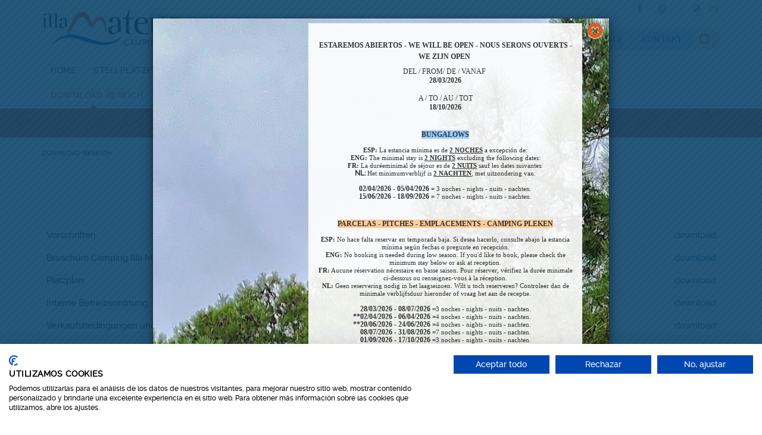

--- FILE ---
content_type: text/html; charset=utf-8
request_url: https://www.campingillamateua.com/de/download-bereich
body_size: 13893
content:
<!DOCTYPE html>
<html lang="">
	<head>
		<meta charset="utf-8" />
	   	<meta http-equiv="X-UA-Compatible" content="IE=edge" />
		<meta name="viewport" content="width=device-width, initial-scale=1.0" />
		<title>DOWNLOAD-BEREICH - Camping Illa Mateua, camping resort, l'Escala, Costa Brava</title>
		<meta name="title" lang="de" content="DOWNLOAD-BEREICH - Camping Illa Mateua, camping resort, l'Escala, Costa Brava" />
<meta name="language" content="de" />
<link rel="canonical" href="https://www.campingillamateua.com/de/download-bereich" />

<link rel="alternate" hreflang="ca" href="https://www.campingillamateua.com/ca/zona-de-descarregues" />
<link rel="alternate" hreflang="x-default" href="https://www.campingillamateua.com/ca/zona-de-descarregues" />
<link rel="alternate" hreflang="es" href="https://www.campingillamateua.com/es/zona-de-descargas" />
<link rel="alternate" hreflang="fr" href="https://www.campingillamateua.com/fr/zone-de-telechargements" />
<link rel="alternate" hreflang="en" href="https://www.campingillamateua.com/en/downloads-area" />
<link rel="alternate" hreflang="nl" href="https://www.campingillamateua.com/nl/informatie-voor-downloaden" />
<link rel="alternate" hreflang="de" href="https://www.campingillamateua.com/de/download-bereich" />
<meta name="robots" content="index, follow" />
<meta name="description" lang="de" content="Camping Resort Illa Matea in L'Escala, Girona, wo Sie das Klima der Costa Brava. Angebote für die Vermietung von Bungalows und Grundstücken." />
<meta name="keywords" lang="de" content="Camping Resort, Camping L'Escala, Camping Costa Brava, Bungalows, Camping Empordà" />
<meta name="google-site-verification" lang="de" content="Vfw_JgmHVw4ti5728_m9IjRLOIfK-4BcAbzMuLxqfnI" />
<base href="https://www.campingillamateua.com/skin/" />
<link rel="stylesheet" type="text/css" href="/skin/css/blocks.min.css" />
  
		<link rel="shortcut icon" href="/FitxersWeb/11187/favicon.ico" />

		<script src="https://consent.cookiefirst.com/sites/campingillamateua.com-3095fd39-0298-43c3-823b-b1ab40bdf829/consent.js"></script>

	 	<link rel="stylesheet" type="text/css" href="/skin/css/bootstrap.min.css"/>
    		<link rel="stylesheet" type="text/css" href="/skin/css/blueimp-gallery.min.css"/>
		<link rel="stylesheet" type="text/css" href="/skin/css/font-awesome.min.css"/>
		<link rel="stylesheet" href="/skin/js/pickadate/themes/default.css" id="theme_base">
		<link rel="stylesheet" href="/skin/js/pickadate/themes/default.date.css" id="theme_date">
		<link rel="stylesheet" type="text/css" href="/skin/css/animate.min.css"/>
		<link rel="stylesheet" type="text/css" href="/skin/css/flag-icon.min.css"/>

		 <link rel="stylesheet" href="/skin/css/photoswipe/photoswipe.css">

		    <!-- Skin CSS file (styling of UI - buttons, caption, etc.)
		        In the folder of skin CSS file there are also:
		        - .png and .svg icons sprite, 
		        - preloader.gif (for browsers that do not support CSS animations) -->
		<link rel="stylesheet" href="/skin/css/photoswipe/default-skin.css">
		
		<link rel="stylesheet" type="text/css" href="/skin/css/webnet.css" />

		<!-- Google Tag Manager -->
		<script>
		(function(w,d,s,l,i){w[l]=w[l]||[];w[l].push({'gtm.start':
		new Date().getTime(),event:'gtm.js'});var f=d.getElementsByTagName(s)[0],
		j=d.createElement(s),dl=l!='dataLayer'?'&l='+l:'';j.async=true;j.src=
		'https://www.googletagmanager.com/gtm.js?id='+i+dl;f.parentNode.insertBefore(j,f);
		})(window,document,'script','dataLayer','GTM-TSXPMXN');
		</script>
		<!-- End Google Tag Manager -->

	    	<!--[if lt IE 9]>
	        	<script type="text/javascript" src="/skin/js/html5shim.js"></script>
			<script type="text/javascript" src="/skin/js/respond.min.js"></script>
	    	<![endif]-->

		<link href="https://fonts.googleapis.com/css?family=Lato" rel="stylesheet" type="text/css">
		<script src="https://www.google.com/recaptcha/api.js?onload=onloadCallback&render=explicit" async defer></script>

		<!-- Global site tag (gtag.js) - Google Analytics -->
<script async src="https://www.googletagmanager.com/gtag/js?id=UA-174951468-1"></script>
<script>
  window.dataLayer = window.dataLayer || [];
  function gtag(){dataLayer.push(arguments);}
  gtag('js', new Date());

  gtag('config', 'UA-174951468-1');
</script>

<!-- Global site tag (gtag.js) - Google Ads: 603630859 -->

<script async src="https://www.googletagmanager.com/gtag/js?id=AW-603630859"></script>

<script>

  window.dataLayer = window.dataLayer || [];

  function gtag(){dataLayer.push(arguments);}

  gtag('js', new Date());

 

  gtag('config', 'AW-603630859');

</script>
		
	</head>
	<body id="defaultFormat">

		<!-- Google Tag Manager (noscript) -->
		<noscript><iframe src="https://www.googletagmanager.com/ns.html?id=GTM-TSXPMXN"
		height="0" width="0" style="display:none;visibility:hidden"></iframe></noscript>
		<!-- End Google Tag Manager (noscript) -->

		<form method="post" action="https://www.campingillamateua.com/de/download-bereich" id="ctl00">
<div class="aspNetHidden">
<input type="hidden" name="__EVENTTARGET" id="__EVENTTARGET" value="" />
<input type="hidden" name="__EVENTARGUMENT" id="__EVENTARGUMENT" value="" />
<input type="hidden" name="__VIEWSTATE" id="__VIEWSTATE" value="/[base64]" />
</div>

<script type="text/javascript">
//<![CDATA[
var theForm = document.forms['ctl00'];
if (!theForm) {
    theForm = document.ctl00;
}
function __doPostBack(eventTarget, eventArgument) {
    if (!theForm.onsubmit || (theForm.onsubmit() != false)) {
        theForm.__EVENTTARGET.value = eventTarget;
        theForm.__EVENTARGUMENT.value = eventArgument;
        theForm.submit();
    }
}
//]]>
</script>


<script src="/WebResource.axd?d=2i3v7VpRYdsGCzm9XufdTK7hCVU7MExYniONwDu8naV22Eb5RlDutFrJMBqI1NF7ZB7eNy-L9AVDkiGMqA597n9fMnaFUc_EBDR7zLJ9aus1&amp;t=638286137964787378" type="text/javascript"></script>

<script type="text/javascript">function dummy() { __doPostBack('8574DS',''); } </script>
<script src="/ScriptResource.axd?d=[base64]" type="text/javascript"></script>
<div class="aspNetHidden">

	<input type="hidden" name="__VIEWSTATEGENERATOR" id="__VIEWSTATEGENERATOR" value="BEAC69B1" />
</div>
			<div class="wrap wrap-default">
			<div id="caixaMenu">
				<div id="headerSup">
					<div class="container">
						<div class="row">
							<div class="col-lg-3 col-md-3 col-sm-3 col-xs-12 hidden-xs hidden-sm">
								<a href="/" class="logo"><img src="/FitxersWeb/11187/logo.png" class="img-responsive" alt="Camping Resort Illa Mateua" /></a>
							</div>
							<div class="col-lg-9 col-md-9 col-sm-12 col-xs-12">
								<div class="content-idiomes clearfix">
									<div class="container-idiomes">


<div class="dropdown">
	<button class="btn btn-link dropdown-toggle" type="button" id="menu-idiomes" data-toggle="dropdown" aria-expanded="true">
		<i class="fa fa-globe" aria-hidden="true"></i>
    		<span id="text-selected">Language</span>
	</button>
	<ul class="dropdown-menu dropdown-menu-right" role="menu" aria-labelledby="menu-idiomes">
    <li role="presentation"><a class="clearfix"  role="menuitem" tabindex="-1" href="https://www.campingillamateua.com/ca/zona-de-descarregues">

<div class="container-esq flag flag-icon-background flag-icon-ca"></div>
<div class="container-dret">CAT</div>

</a>
</li><li role="presentation">
<a class="clearfix" role="menuitem" tabindex="-1" href="https://www.campingillamateua.com/es/zona-de-descargas">
<div class="container-esq flag flag-icon-background flag-icon-es"></div>
<div class="container-dret">ES</div>
</a>
</li><li role="presentation">
<a class="clearfix" role="menuitem" tabindex="-1" href="https://www.campingillamateua.com/fr/zone-de-telechargements">
<div class="container-esq flag flag-icon-background flag-icon-fr"></div>
<div class="container-dret">FRA</div>
</a></li><li  role="presentation"><a class="clearfix" role="menuitem" tabindex="-1" href="https://www.campingillamateua.com/en/downloads-area">
<div class="container-esq flag flag-icon-background flag-icon-gb"></div>
<div class="container-dret">EN</div>
</a></li><li role="presentation">
<a class="clearfix" role="menuitem" tabindex="-1" href="https://www.campingillamateua.com/nl/informatie-voor-downloaden">
<div class="container-esq flag flag-icon-background flag-icon-nl"></div>
<div class="container-dret">NL</div>
</a>
</li><li role="presentation" id="language-selected" class="hidden">DE</li>	</ul>
</div></div>
									<div class="container-xarxesSocials-header"><div><a class="socialMedia" data-gpitoggle="tooltip" data-placement="bottom" href="https://www.facebook.com/Campingresortillamateua/" title="facebook"><i class="fa fa-facebook">&nbsp;&nbsp;</i>FACEBOOK</a></div>

<div><a class="socialMedia" data-gpitoggle="tooltip" data-placement="bottom" href="https://www.instagram.com/campingillamateua" target="_blank" title="instagram"><i class="fa fa-instagram">&nbsp;&nbsp;</i>INSTAGRAM</a></div>
</div>
								</div>
								<div class="clearfix">
									<a href="/" class="visible-xs visible-sm"><img src="/FitxersWeb/11187/logo.png" class="center-block img-responsive" alt="Logo Empresa" /></a>
								</div>
								<div style="text-align:center;">
									<div class="containerCesta">
										
										<div id="headerBuscador" class="visible-xs hidden" data-toggle="collapse" href=".caixaBuscador">
												<i class="fa fa-search" aria-hidden="true"></i>
										</div>
										<div class="container-menu-temps">
											<div class="integracioTemps hidden-xs hidden-sm"><a id="integracioTemps-header" href="#temps-status-content" data-toggle="collapse"><i class="fa fa-sun-o" aria-hidden="true"></i><span class="hidden">Wetter</span></a></div>	
											<div id="temps-status-content" class="collapse">
												<div class="zona-privada"><div id="c_7e5d42307d07bf884a944a74cc3761f6" class="normal"></div><script type="text/javascript" src="https://de.eltiempo.es/widget/widget_loader/7e5d42307d07bf884a944a74cc3761f6"></script></div>
											</div>
											<div id="menu_corp" class="hidden-xs hidden-sm"><ul>
<li><a href="https://thelisresa.webcamp.fr/?camping=paradis" onClick="javascript:window.open ('https://thelisresa.webcamp.fr/?camping=paradis'); return false;" data-lang="de">BUCHUNG</a></li><li><a href="/de/preise-2026/bungalow-premium-3-pax-" data-lang="de">PREISE 2026</a></li><li><a href="/de/lage" data-lang="de">LAGE</a></li><li><a href="/de/geschichte" data-lang="de">GESCHICHTE</a></li><li><a href="/de/kontakt" data-lang="de">KONTAKT</a></li>
</ul></div>
										</div>
										<div class="caixaBuscador collapse hidden"><div id="buscador" class="buscadorCom">
	<div id="search-box" class="pull-left" data-placeholder=""><input name="8574DS$FORM$SEARCH" type="text" maxlength="250" id="SEARCH" class="form-control" size="20" onKeyPress="return checkEnter(event, &#39;8574DS$FORM$[SUBMIT]$ctl01&#39;);" /></div>
	<div class="pull-right"><span id="[SUBMIT]"><a class="botoCercar" href="javascript:__doPostBack(&#39;8574DS$FORM$[SUBMIT]$ctl01&#39;,&#39;&#39;)"><i class="fa fa-search"></i></a></span></div>	
	<div class="clearfix"></div>
	<i class="fa fa-spinner fa-pulse hidden" id="loading-search"></i>
	<div id="top-results"></div>
	<div id="show-results-searcher" class="hidden">
		<div id="franja-cap-resultats"></div>
		<div id="inside-container-search">
			<div id="back-pane-results"></div>
			<div id="no-results-found" class="hidden">
				<div></div>
			</div>
		</div>
	</div>
</div>



</div>	
										<div class="clearfix visible-sm visible-xs"></div>
										<div class="navbar-header gpi-navbar-header">
											<a class="visible-xs visible-sm" onclick="openNavbarMenu()">
												<span class="text">Menu</span>
											</a>
										</div>
									</div>
								</div>
							</div>
						</div>
					</div>
				</div>

				<div id="headerMenu">
					<div class="container">		
						<div class="row">
							<div class="navbar-wrapper">		
								<div class="container">
									<div class="navbar navbar-offcanvas navbar-static-top gpi-navbar gpi-navbar-inverse" role="navigation">								
										<div id="menu-sup">
											<a href="/" class="hidden minilogo hidden-xs hidden-sm"><img src="/FitxersWeb/11187/logo.png" class="img-responsive" alt="Logo Empresa" /></a>
											<div class="clearfix visible-xs visible-sm">
												<a href="/" class="brandLogo"><img src="/FitxersWeb/11187/logo.png" class="img-responsive" alt="Logo Empresa" /></a>
												<a class="closeButton" onclick="closeNavbarMenu()"><i class="fa fa-times" aria-hidden="true"></i></a>				
											</div>			
														<ul class="nav navbar-nav gpi-navbar-nav"><li>
					<a  href="/de/home">
	<span>Home</span>
</a>
</li>

<li>
<a  href="/de/stellplatze-unterkunfte" class="visible-xs visible-sm section-link">
	<span>Stellplätze & Unterkünfte</span>
</a>
<a  href="/de/stellplatze-unterkunfte" class="visible-md visible-lg childs">
	<span>Stellplätze & Unterkünfte</span>
</a>
<a href="/de/stellplatze-unterkunfte" class="dropdown-toggle visible-xs visible-sm dropdown-xs" data-toggle="dropdown" >
	<i class="fa fa-plus" aria-hidden="true"></i>
	<i class="fa fa-minus" aria-hidden="true"></i>
</a><div class="full-width-container">
<ul class="dropdown-menu gpi-dropdown-menu gpi-columna">
	<li><a href="/de/stellplatze-unterkunfte/stellplatze">STELLPLÄTZE</a></li>
<li><a href="/de/stellplatze-unterkunfte/bungalow">BUNGALOW</a></li>
</ul>
</div>
</li>

<li>
<a  href="/de/einrichtungen-und-services">
	<span>Einrichtungen und Services</span>
</a>
</li>

<li>
<a  href="/de/unterhaltung">
	<span>UNTERHALTUNG</span>
</a>
</li>

<li>
<a  href="/de/aktivitaten-und-umwelt/unsere-umgebung" class="visible-xs visible-sm section-link">
	<span>AKTIVITÄTEN UND UMWELT</span>
</a>
<a  href="/de/aktivitaten-und-umwelt/unsere-umgebung" class="visible-md visible-lg childs">
	<span>AKTIVITÄTEN UND UMWELT</span>
</a>
<a href="/de/aktivitaten-und-umwelt/unsere-umgebung" class="dropdown-toggle visible-xs visible-sm dropdown-xs" data-toggle="dropdown" >
	<i class="fa fa-plus" aria-hidden="true"></i>
	<i class="fa fa-minus" aria-hidden="true"></i>
</a><div class="full-width-container">
<ul class="dropdown-menu gpi-dropdown-menu gpi-columna">
	<li><a href="/de/aktivitaten-und-umwelt/unsere-umgebung">UNSERE UMGEBUNG</a></li>
<li><a href="/de/aktivitaten-und-umwelt/aktivtourismus">AKTIVTOURISMUS</a></li>
<li><a href="/de/aktivitaten-und-umwelt/kulturtourismus">KULTURTOURISMUS</a></li>
</ul>
</div>
</li>

<li>
<a href="/de/download-bereich" class="sel">
	<span>DOWNLOAD-BEREICH</span>
</a>
				</li></ul> 
											<div class="visible-xs visible-sm">			<ul class="nav navbar-nav gpi-navbar-nav"><li>
					<a target="_BLANK" href="https://thelisresa.webcamp.fr/?camping=paradis">
	<span>BUCHUNG</span>
</a>
</li>

<li>
<a  href="/de/preise-2026/bungalow-premium-3-pax-" class="visible-xs visible-sm section-link">
	<span>PREISE 2026</span>
</a>
<a  href="/de/preise-2026/bungalow-premium-3-pax-" class="visible-md visible-lg childs">
	<span>PREISE 2026</span>
</a>
<a href="/de/preise-2026/bungalow-premium-3-pax-" class="dropdown-toggle visible-xs visible-sm dropdown-xs" data-toggle="dropdown" >
	<i class="fa fa-plus" aria-hidden="true"></i>
	<i class="fa fa-minus" aria-hidden="true"></i>
</a><div class="full-width-container">
<ul class="dropdown-menu gpi-dropdown-menu gpi-columna">
	<li><a href="/de/preise-2026/bungalow-premium-3-pax-">Bungalow Premium 3 PAX </a></li>
<li><a href="/de/preise-2026/bungalow-premium-4-pax">Bungalow Premium 4 PAX</a></li>
<li><a href="/de/preise-2026/bungalow-gran-confort-4-pax">Bungalow Gran Confort 4 PAX</a></li>
<li><a href="/de/preise-2026/bungalow-prestige-4-pax">Bungalow Prestige 4 PAX</a></li>
<li><a href="/de/preise-2026/bungalow-new-prestige-4-pax">Bungalow New Prestige 4 PAX</a></li>
<li><a href="/de/preise-2026/bungalow-new-prestige-adaptado-4-pax">Bungalow New Prestige Adaptado 4 PAX</a></li>
<li><a href="/de/preise-2026/bungalow-prestige-adapted-4-5-pax">Bungalow Prestige Adapted 4/5 PAX</a></li>
<li><a href="/de/preise-2026/bungalow-confort-5-pax">Bungalow Confort 5 PAX</a></li>
<li><a href="/de/preise-2026/bungalow-gran-confort-5-pax">Bungalow Gran Confort 5 PAX</a></li>
<li><a href="/de/preise-2026/bungalow-gran-confort-6-pax">Bungalow Gran Confort 6 PAX</a></li>
<li><a href="/de/preise-2026/bungalow-gran-confort-suite-6-pax">Bungalow Gran Confort Suite 6 PAX</a></li>
<li><a href="/de/preise-2026/stellplatze">STELLPLÄTZE</a></li>
<li><a href="/de/preise-2026/saison">SAISON</a></li>
<li><a href="/de/preise-2026/angebote-stellplatzen">ANGEBOTE STELLPLATZEN</a></li>
</ul>
</div>
</li>

<li>
<a  href="/de/lage">
	<span>LAGE</span>
</a>
</li>

<li>
<a  href="/de/geschichte">
	<span>GESCHICHTE</span>
</a>
</li>

<li>
<a  href="/de/kontakt">
	<span>KONTAKT</span>
</a>
				</li></ul> </div>
										</div>
										<div class="menu-overlay"></div>
									</div>	
								</div>
							</div>
						</div>		
					</div>
					</div>
				</div>

				<div class="banner-interior">
					<div id="bannerIBNCB" class="capBanner"><div class="alone"><div class="pic"><img src="/FitxersWeb/25473/cap_detall2.jpg" width="1920" height="196" /></div></div></div>
<div class="form-reserves hidden">
						
					<div class="row">
						<div class="col-lg-3 col-md-3 col-sm-6 col-xs-12">
							<div class="form-group datepicker-reserves">
								<div class="input-group">
									<input type="text" id="begindates" placeholder="Ankunft"/>
									<div class="input-group-addon"><i class="fa fa-calendar"></i></div>
								</div>
							</div>
						</div>
						<div class="col-lg-3 col-md-3 col-sm-6 col-xs-12">
							<div class="form-group datepicker-reserves">
								<div class="input-group">
									<input type="text" id="enddates" placeholder="Abreise"/>
									 <div class="input-group-addon"><i class="fa fa-calendar"></i></div>
								</div>
							</div>
						</div>
						<div class="col-lg-3 col-md-3 col-sm-6 col-xs-12">
							<div class="form-group">
								<select id="select-type-reserva"> 
			 						<option id="bungalow" value="2" selected="selected">Bungalow</option> 
									<option id="camping" value="1">Parcela</option> 
								</select>
							</div>
							
						</div>
						<div class="col-lg-3 col-md-3 col-sm-6 col-xs-12">
							<input type="hidden" id="lang" value="es"> 
							<input type="hidden" id="track" value="formularioweb"> 
							<input type="button" value="RESERVIEREN" id="search-reserves" />
						</div>
					</div>
					
				</div>
				</div>
				<div class="container gpi-navigator">
					<div class="row">
						<ol class="breadcrumb"><li class="active">DOWNLOAD-BEREICH</li></ol>
					</div>
				</div>
				<div class="">
					<div class="contingut">
						<script type="text/javascript">
//<![CDATA[
Sys.WebForms.PageRequestManager._initialize('ctl01', 'ctl00', ['tctl02','ctl02'], [], [], 90, '');
//]]>
</script>
<div id="ctl02">
	<span style="display:none"><span></span></span><span id="ctl07" style="visibility:hidden;display:none;"></span>
</div>
<div class="block">
          <div class=" gpi-contingut-wrapper">

          
          
          
          <h2 class="titolContingut text-center">DOWNLOAD</h2>
          
          
          
          

          <div class="gpi-contingut"><table border="0" cellpadding="0" cellspacing="0" class="table" style="width: 100%;">
	<tbody>
		<tr>
			<td>&nbsp;</td>
			<td style="width: 15px;">&nbsp;</td>
			<td style="text-align: right;">&nbsp;</td>
		</tr>
		<tr>
			<td>Vorschriften</td>
			<td style="width: 15px;">&nbsp;</td>
			<td style="text-align: right;"><a href="/FitxersWeb/193073/normativa_2025.pdf">download</a></td>
		</tr>
		<tr>
			<td>Brosch&uuml;re Camping Illa Mateua</td>
			<td style="width: 15px;">&nbsp;</td>
			<td style="text-align: right;"><a href="/FitxersWeb/193073/catalogo-illa-mateua-comprimido.pdf">download</a></td>
		</tr>
		<tr>
			<td>Platzplan</td>
			<td style="width: 15px;">&nbsp;</td>
			<td style="text-align: right;"><a href="/FitxersWeb/193073/fulla_planol_2025.pdf">download</a></td>
		</tr>
		<tr>
			<td>Interne Betriebsordnung</td>
			<td style="width: 15px;">&nbsp;</td>
			<td style="text-align: right;"><a href="https://www.campingillamateua.com/FitxersWeb/193073/de-verordnung-der-internen-regelung-2025.pdf">download</a></td>
		</tr>
		<tr>
			<td><span class="short_text" id="result_box" lang="de"><span>Verkaufsbedingungen und Reservierung</span></span></td>
			<td style="width: 15px;">&nbsp;</td>
			<td style="text-align: right;"><a href="/FitxersWeb/193073/de---buchungsbedingungen.pdf">download</a></td>
		</tr>
		<tr>
			<td>Annullierungs und r&uuml;ckerstattungspolitik</td>
			<td style="width: 15px;">&nbsp;</td>
			<td style="text-align: right;"><a href="/FitxersWeb/193073/de-annullierungs-und-rückerstattung-politik.pdf">download</a></td>
		</tr>
		<tr>
			<td><span class="short_text" id="result_box" lang="de"><span>Privat R&uuml;cktrittsversicherung</span></span></td>
			<td style="width: 15px;">&nbsp;</td>
			<td style="text-align: right;"><a href="/FitxersWeb/193073/seguro-privado-cancelacion-reservas-de.docx.pdf">download</a></td>
		</tr>
		<tr class="hidden d-non">
			<td><span class="short_text" id="result_box" lang="de"><span>Unterhaltungsprogramm</span></span></td>
			<td style="width: 15px;">&nbsp;</td>
			<td style="text-align: right;"><a href="/FitxersWeb/186693/30-de-sept..jpg">download</a></td>
		</tr>
		<tr class="hidden d-none">
			<td>Zufriedenheitsumfrage</td>
			<td style="width: 15px;">&nbsp;</td>
			<td style="text-align: right;"><a href="/FitxersWeb/193073/enquesta-de-modificado-pdf.pdf">download</a></td>
		</tr>
		<tr>
			<td><span class="short_text" id="result_box" lang="de"><span>Karte van L&#39;Escala</span></span></td>
			<td style="width: 15px;">&nbsp;</td>
			<td style="text-align: right;"><a href="/FitxersWeb/193073/plano-de-lescala-convertido-comprimido.pdf">download</a></td>
		</tr>
		<tr>
			<td>Inventar Bungalow</td>
			<td style="width: 15px;">&nbsp;</td>
			<td style="text-align: right;"><a href="/FitxersWeb/193073/inventarliste-bungalow-de.pdf">download</a></td>
		</tr>
		<tr>
			<td>Check-in Bungalow 2026</td>
			<td style="width: 15px;">&nbsp;</td>
			<td style="text-align: right;"><a href="/FitxersWeb/193073/bungalows-entry-days--dates---2026-.pdf">download</a></td>
		</tr>
		<tr>
			<td>Preisliste 2026</td>
			<td style="width: 15px;">&nbsp;</td>
			<td style="text-align: right;"><a href="/FitxersWeb/193073/precios-preus-tarifs-prices-prijzen-preise-2026.pdf">download</a></td>
		</tr>
	</tbody>
</table>
</div>

          </div>
       </div> 
  
					</div>
				</div>
			</div>
						<div id="caixaPeu">
			<div id="footer">
				<div class="franjaMenuPeu">
					<div class="container">
						<div class="row">
							<div class="col-lg-12 col-md-12 col-sm-12 col-xs-12">
								<div class="titolFooter hidden">DE INTERÉS</div>
<div class="menu_peu">
<ul><li><a href="/de/medio-ambiente">MEDIO AMBIENTE</a></li><li><a href="/de/stellenangebote">STELLENANGEBOTE</a></li><li><a href="/de/links">LINKS</a></li><li><a href="/de/neuheiten">NEUHEITEN</a></li><li><a href="/de/faqs">FAQS</a></li>
	
</ul>
</DIV>
							</div>
						</div>
					</div>
				</div>
				<div class="franjaReservesPeu">
				<div class="form-reserves-peu">
					<div class="container">	
					<div class="row">
						<div class="col-lg-3 col-md-3 col-sm-3 col-xs-12">
							<div class="form-group datepicker-reserves">
								<div class="input-group">
									<input type="text" id="begindates-peu" placeholder="Ankunft"/>
									<div class="input-group-addon"><i class="fa fa-calendar"></i></div>
								</div>
							</div>
						</div>
						<div class="col-lg-3 col-md-3 col-sm-3 col-xs-12">
							<div class="form-group datepicker-reserves">
								<div class="input-group">
									<input type="text" id="enddates-peu" placeholder="Abreise"/>
									 <div class="input-group-addon"><i class="fa fa-calendar"></i></div>
								</div>
							</div>
						</div>
						<div class="col-lg-3 col-md-3 col-sm-3 col-xs-12">
							<div class="form-group">
								<select id="select-type-reserva-peu"> 
			 						<option id="bungalow" value="2" selected="selected">Bungalow</option> 
									<option id="camping" value="1">Parcela</option> 
								</select>
							</div>
							
						</div>
						<div class="col-lg-3 col-md-3 col-sm-3 col-xs-12">
							<input type="hidden" id="lang" value="es"> 
							<input type="hidden" id="track" value="formularioweb"> 
							<input type="button" value="RESERVIEREN" id="search-reserves-peu" />
						</div>
					</div>	
					</div>
				</div>
				</div>
				<div class="container">
					<div class="row">
						<div class="col-lg-2 col-md-2 hidden-sm hidden-xs hidden">
							<div class="contentFooter"><p><img alt="" class="img-responsive" src="/FitxersWeb/11187/logo-peu.png" style="width: 132px; height: 63px;" /></p>
</div>
						</div>
						<div class="col-lg-12 col-md-12 col-sm-12 col-xs-12">
						<div class="row dadesPeu">
							<div class="col-lg-3 col-md-3 col-sm-3 col-xs-12">
								<div class="picto-info"><i class="fa fa-phone" aria-hidden="true"></i></div>
								<div class="telfPeu"><span>+34</span>972 77 02 00</div>		
							</div>	
							<div class="col-lg-4 col-md-4 col-sm-4 col-xs-12">
								<div class="picto-info"><i class="fa fa-envelope" aria-hidden="true"></i></div>
								<div class="mailPeu"><a class="fontMitjana" href="mailto:info@campingillamateua.com">info@campingillamateua.com</a></div>
							</div>	
							<div class="col-lg-5 col-md-5 col-sm-5 col-xs-12">
								<div class="containerDadesPeu">
									<div class="picto-info"><i class="fa fa-map-marker" aria-hidden="true"></i></div>
									<div class="address-info">
										Avda. de Montgó, 260 - 17130 L'Escala (Girona)
										<div class="hidden"></div>
									</div>
								</div>
							</div>
						</div>
						</div>
					</div>
				</div>
		
				<div class="container">
						<div class="credits">
							<div class="row">
								<div class="col-lg-6 col-md-6 col-sm-6 col-xs-12 container-menuSecundari">
									<ul id="menuSecundari">
<li><a href="/de/nutzungsbedingungen" rel="nofollow">Nutzungsbedingungen</a></li><li><a href="/de/gesetzlicher-hinweis" rel="nofollow">Gesetzlicher Hinweis</a></li><li><a href="/de/cookie-richtlinie" rel="nofollow">Cookie Richtlinie</a></li>	
</ul>	

								</div>
								<div class="col-lg-6 col-md-6 col-sm-6 col-xs-12 text-center">
									<div class="container-distribuidor">
										<div class="distribuidor"><p>Distributed by: <a href="http://www.tictelgirona.com" target="_blank"><img alt="" src="/FitxersWeb/67923/distribuitpertictel.png" style="width: 50px; height: 23px;" /></a></p>
</div>
										<div class="creditsWebnet"><a href="http://www.gpisoftware.com" target="_blank" title="GPI Software - Internet & Web Solutions"><img src="/skin/images/logowebnet.png" style="border:none;" class="center-block peuLogo" alt="GPI software - Internet & Web Solutions" /></a>	
									</div>								
								</div>
							</div>
						</div>
				</div>
			</div>
			</div>




		<div id="bannerModal" class="modal fade" tabindex="-1" role="dialog" aria-labelledby="bannerModalLabel" aria-hidden="true" data-inputDies="1">
    				<div class="modal-dialog">
					<div class="modal-content">
               					<button type="button" class="close" data-dismiss="modal" aria-hidden="true"><i class="fa fa-times-circle"></i></button>
        	    				<div class="modal-body">
         					      <div id="bannerDMZHW" class="bannerPopups"><div class="alone"><div class="pic"><img src="/FitxersWeb/186693/img_e3942.jpg" width="1140" height="900" /></div><div class="data"><h4 style="text-align: center;"><span style="font-size:12px;"><span style="font-family:Verdana;"><span style="color:#333333;"><strong>ESTAREMOS ABIERTOS - WE WILL BE OPEN - NOUS SERONS OUVERTS - WE ZIJN OPEN&nbsp;</strong></span></span></span></h4>

<h5 style="text-align: center;"><span style="font-size:12px;"><span style="font-family:Verdana;"><font color="#333333">DEL / FROM/ DE / VANAF&nbsp;</font><br />
<strong><span style="color:#333333;">28/03/2026</span></strong></span></span><br />
<br />
<span style="font-size:12px;"><span style="font-family:Verdana;">A&nbsp;/ TO / AU / TOT<br />
<span style="color:#333333;"><strong>18/10/2026</strong></span></span></span></h5>

<h6 style="text-align: center;">&nbsp;</h6>

<h6 style="text-align: center;"><span style="font-size:12px;"><span style="font-family:Verdana;"><strong><span style="background-color:#99ccff;">BUNGALOWS</span></strong></span></span><br />
<br />
<span style="font-size:11px;"><span style="font-family:Verdana;"><strong>ESP:</strong>&nbsp;La estancia m&iacute;nima es de&nbsp;<u><strong>2 NOCHES</strong></u>&nbsp;a excepci&oacute;n de:<br />
<strong>ENG:&nbsp;</strong>The minimal stay is&nbsp;<u><strong>2 NIGHTS</strong></u>&nbsp;excluding the following dates:<br />
<strong>FR:&nbsp;</strong>La dur&eacute;eminimal de s&eacute;jour es de&nbsp;<u><strong>2 NUITS</strong></u>&nbsp;sauf les dates suivantes: </span></span><br />
<strong>NL: </strong><span style="font-size:11px;"><span style="font-family:Verdana;">Het minimumverblijf is&nbsp;<u><strong>2 NACHTEN</strong></u>, met uitzondering van:</span></span><br />
<br />
<span style="font-size:12px;"><span style="font-family:Verdana;"><strong>02/04/2026 - 05/04/2026 </strong></span></span><span style="font-size:11px;"><span style="font-family:Verdana;"><strong>=&nbsp;</strong>3 noches - nights - nuits - nachten.</span></span><br />
<span style="font-size:12px;"><span style="font-family:Verdana;"><strong>15/06/2026 - 18/09/2026 </strong></span></span><span style="font-size:11px;"><span style="font-family:Verdana;"><strong>=&nbsp;</strong>7 noches - nights - nuits - nachten.</span></span></h6>

<h6 style="text-align: center;">&nbsp;</h6>

<h6 style="text-align: center;"><span style="font-size:12px;"><span style="font-family:Verdana;"><strong><span style="background-color:#ffcc99;">PARCELAS -&nbsp;PITCHES - EMPLACEMENTS - CAMPING PLEKEN</span></strong></span></span><br />
<br />
<span style="font-size:11px;"><span style="font-family:Verdana;"><strong>ESP:</strong> No hace falta reservar en temporada baja. Si desea hacerlo, consulte abajo la estancia m&iacute;nima seg&uacute;n fechas o pregunte en recepci&oacute;n.<br />
<strong>ENG:</strong> No booking is needed during low season. If you&#39;d like to book, please check the minimum stay below or ask at reception.<br />
<strong>FR:</strong> Aucune r&eacute;servation n&eacute;cessaire en basse saison. Pour r&eacute;server, v&eacute;rifiez la dur&eacute;e minimale ci-dessous ou renseignez-vous &agrave; la r&eacute;ception.<br />
<strong>NL:</strong> Geen reservering nodig in het laagseizoen. Wilt u toch reserveren? Controleer dan de minimale verblijfsduur hieronder of vraag het aan de receptie.</span></span><br />
<br />
<span style="font-size:12px;"><span style="font-family:Verdana;"><strong>28/03/2026 - 08/07/2026&nbsp;</strong></span></span><span style="font-size:11px;"><span style="font-family:Verdana;"><strong>=</strong>3 noches - nights - nuits - nachten.</span></span><br />
<span style="font-size:12px;"><span style="font-family:Verdana;"><strong>**02/04/2026 - 06/04/2026 </strong></span></span><span style="font-size:11px;"><span style="font-family:Verdana;"><strong>=</strong>4 noches - nights - nuits - nachten.&nbsp; &nbsp;&nbsp;</span></span><br />
<span style="font-size:12px;"><span style="font-family:Verdana;"><strong>**20/06/2026 - 24/06/2026 </strong></span></span><span style="font-size:11px;"><span style="font-family:Verdana;"><strong>=</strong>4 noches - nights - nuits - nachten.&nbsp;&nbsp; &nbsp;</span></span><br />
<span style="font-size:12px;"><span style="font-family:Verdana;"><strong>08/07/2026 - 31/08/2026 </strong></span></span><span style="font-size:11px;"><span style="font-family:Verdana;"><strong>=</strong>7 noches - nights - nuits - nachten.</span></span><br />
<span style="font-size:12px;"><span style="font-family:Verdana;"><strong>01/09/2026 - 17/10/2026 </strong></span></span><span style="font-size:11px;"><span style="font-family:Verdana;"><strong>=</strong>3 noches - nights - nuits - nachten.</span></span></h6>

<h6 style="text-align: center;">&nbsp;</h6>

<h5 style="text-align: center;"><span style="font-size:12px;"><span style="font-family:Verdana;"><strong><span style="background-color:#ccffcc;">OFERTAS - OFFERS -&nbsp;OFFRES -&nbsp;AANBIEDINGEN</span></strong><br />
<br />
<span style="color:#333333;">28/03/2026 - 30/06/2026&nbsp; &nbsp; &nbsp; &nbsp; &nbsp; 01/09/2026 - 18/10/2026<br />
<br />
<strong>ACSI - ADAC - CKC:</strong><br />
14=12&nbsp;/ 21=17&nbsp;/ 28=22</span></span></span><br />
<br />
<span style="font-size:11px;"><span style="font-family:Verdana;"><strong>ESP:</strong> No se puede reservar con <strong>ACSI, ADAC</strong> o <strong>CKC</strong> desde la web. <u>Por favor, reserve por <strong>correo electr&oacute;nico</strong></u>.<br />
<strong>ENG:</strong> You cannot book with an <strong>ACSI, ADAC</strong>, or <strong>CKC</strong> on the website. <u>Please book by <strong>email</strong></u>.<br />
<strong>FR:</strong> Il n&rsquo;est pas possible de r&eacute;server avec <strong>ACSI, ADAC</strong> ou <strong>CKC</strong> sur le site. <u>Merci de r&eacute;server par <strong>e-mail</strong></u>.<br />
<strong>NL:</strong> Het is niet mogelijk om met <strong>ACSI, ADAC</strong> of <strong>CKC</strong> via de website te reserveren. <u>Gelieve per<strong> e-mail</strong> te reserveren</u>.</span></span></h5>

<h6>&nbsp;</h6>

<h6 style="text-align: center;"><span style="font-family:Verdana;"><strong><span style="background-color:#ffff99;">IMPORTANTE -&nbsp;IMPORTANT - BELANGRIJK</span></strong></span><br />
<br />
<span style="font-size:11px;"><span style="font-family:Verdana;"><span style="color:#333333;"><strong>ESP</strong>: Las visitas no est&aacute;n permitidas en las siguientes fechas:<br />
<strong>ENG:</strong>&nbsp;Visitors are not allowed in the following dates:<br />
<strong>FR:</strong> Les visites ne sont pas autoris&eacute;es aux dates suivantes:<br />
<strong>NL:</strong> </span>Bezoek is niet toegestaan op de volgende data:</span></span><br />
<br />
<span style="font-size:12px;"><span style="font-family:Verdana;"><span style="color:#333333;">02/04/2026&nbsp;- 06/04/2026<br />
22/06/2026&nbsp;- 24/06/2026<br />
20/07/2026&nbsp;- 17/08/2026</span></span></span></h6>

<h6>&nbsp;</h6>

<h6 style="text-align: center;"><span style="font-size:11px;"><span style="font-family:Verdana;"><strong>ESP: </strong>No es posible reservar una parcela espec&iacute;fica; la asignaci&oacute;n ser&aacute; realizada por la direcci&oacute;n.&nbsp;<br />
<strong>EN: </strong>It is not possible to reserve a specific pitch; the assignment will be made by management.<strong>&nbsp;</strong><br />
<strong>FR: </strong>Il n&rsquo;est pas possible de r&eacute;server un emplacement sp&eacute;cifique ; l&rsquo;attribution sera effectu&eacute;e par la direction.<br />
<strong>NL: </strong>Het is niet mogelijk om een specifieke plaats te reserveren; de toewijzing wordt door de directie gedaan.</span></span></h6>

<h6>&nbsp;</h6>
</div></div></div>
	            				</div>
        				</div>
    				</div>
		</div>

		<div id="bannerModalBungalows" class="modal fade" tabindex="-1" role="dialog" aria-labelledby="bannerModalLabel" aria-hidden="true" data-inputDies="1">
    				<div class="modal-dialog">
					<div class="modal-content">
               					<button type="button" class="close" data-dismiss="modal" aria-hidden="true"><i class="fa fa-times-circle"></i></button>
        	    				<div class="modal-body">
         					      
	            				</div>
        				</div>
    				</div>
		</div>


		<div id="bannerModalParcelas" class="modal fade" tabindex="-1" role="dialog" aria-labelledby="bannerModalLabel" aria-hidden="true" data-inputDies="1">
    				<div class="modal-dialog">
					<div class="modal-content">
               					<button type="button" class="close" data-dismiss="modal" aria-hidden="true"><i class="fa fa-times-circle"></i></button>
        	    				<div class="modal-body">
         					      
	            				</div>
        				</div>
    				</div>
		</div>

		

			<div class="modal fade" id="conditionsModal" tabindex="-1" role="dialog" aria-labelledby="conditionsModalLabel" data-src="/WebNET/comu/linkManagerRedir.aspx?OBJECTE=105094&PAGINA=/skin/default.aspx">
				<div class="modal-dialog" role="document">
					<div class="modal-content">
				      		<div class="modal-header">
				        		<button type="button" class="close" data-dismiss="modal" aria-hidden="true"><i class="fa fa-times"></i></button>
				        		<div class="titol-modal" id="conditionsModalLabel"></div>
				      		</div>
				      		<div class="modal-body" id="conditionsModalBody"></div>
					      	<div class="modal-footer">
					        	<button type="button" class="btn btn-default" data-dismiss="modal">
								<i class="fa fa-check fa-text-right"></i>
							</button>
					      	</div>
					</div>
				</div>
			</div>
			<div class="modal fade" id="conditionsModalComercial" tabindex="-1" role="dialog" aria-labelledby="conditionsModalLabelComercial" data-src="/WebNET/comu/linkManagerRedir.aspx?OBJECTE=137809&PAGINA=/skin/default.aspx">
				<div class="modal-dialog" role="document">
					<div class="modal-content">
				      		<div class="modal-header">
				        		<button type="button" class="close" data-dismiss="modal" aria-hidden="true"><i class="fa fa-times"></i></button>
				        		<div class="titol-modal" id="conditionsModalLabelComercial"></div>
				      		</div>
				      		<div class="modal-body" id="conditionsModalBodyComercial"></div>
					      	<div class="modal-footer">
					        	<button type="button" class="btn btn-default" data-dismiss="modal">
								<i class="fa fa-check fa-text-right"></i>
							</button>
					      	</div>
					</div>
				</div>
			</div>
			<div id="videoModal" class="modal fade" tabindex="-1" role="dialog" aria-labelledby="videoModalLabel" aria-hidden="true">
    				<div class="modal-dialog">
					<div class="modal-content">
	        				<div class="modal-header">
                					<button type="button" class="close" data-dismiss="modal" aria-hidden="true"><i class="fa fa-times"></i></button>
							<div class="titol-modal"></div>
            					</div>
        	    				<div class="modal-body">
                					<iframe width="400" height="300" frameborder="0" allowfullscreen=""></iframe>
	            				</div>
        				</div>
    				</div>
			</div>

			<div id="blueimp-gallery" class="blueimp-gallery blueimp-gallery-controls">
    				<div class="slides"></div>
    				<div class="title"></div>
    				<a class="prev"><i class="fa fa-angle-left"></i></a>
    				<a class="next"><i class="fa fa-angle-right"></i></a>
    				<a class="close"><i class="fa fa-times"></i></a>
    				<a class="play-pause"></a>
    				<ol class="indicator"></ol>
			</div>

			<a href="#inici" class="cd-top">Top</a>	

			<div id="idioma-thelis" data-idioma="de"></div>

			<script type="text/javascript" src="/skin/js/jquery-1.11.0.min.js"></script>
	    		<script type="text/javascript" src="/skin/js/bootstrap.min.js"></script>
    			<script type="text/javascript" src="/skin/js/jquery.tools.min.js"></script>
    			<script type="text/javascript" src="/skin/js/jquery.lazy.min.js"></script>
			<script type="text/javascript" src="/skin/js/jquery.selectric.min.js"></script>
			<script type="text/javascript" src="/skin/js/paraxify.js"></script>
			<script type="text/javascript" src="/skin/js/jquery-scrollLock.min.js"></script>
			<script type="text/javascript" src="/skin/js/jquery.blueimp-gallery.min.js"></script>
			<script type="text/javascript" src="/skin/js/pickadate/picker.js"></script>
			<script type="text/javascript" src="/skin/js/pickadate/picker.date.js"></script>
			<script type="text/javascript" src="/skin/js/pickadate/picker.time.js"></script>
			<script type="text/javascript" src="/skin/js/gpisoftware-modal-center.min.js"></script>
			<script type="text/javascript" src="/skin/js/wow.min.js"></script>

			<script type="text/javascript" src="https://ajax.webcamp.fr/"></script>

			<!-- Core JS file -->
			<script src="/skin/js/photoswipe/photoswipe.min.js"></script>

			<!-- UI JS file -->
			<script src="/skin/js/photoswipe/photoswipe-ui-default.min.js"></script>
			<script type="text/javascript" src="/skin/js/moment-with-locales.min.js"></script>
			<script type="text/javascript" src="/skin/js/masonry.pkgd.min.js"></script>
			<script type="text/javascript" src="/skin/js/gpisoftware.js"></script>
			

			
		
<script type="text/javascript"> function MicroNETWebEnableDisable ( _control, _enable, _disabledText, _enabledText ) { if ( _enable == true ) { _control.readOnly = false; _control.value = _enabledText; _control.onfocus = null; } else { _control.readOnly = true; _control.value = _disabledText; _control.onfocus = _control.blur; }; } function MicroNETWebEnableDisable_radioButton ( _control, _enable, _enabledOption ) {var myList;myList = _control.getElementsByTagName ('input'); if ( _enable == true )  {_control.disabled = false;_control.onfocus = null;for ( var contador=0; contador < myList.length; contador++)if (myList [contador].type == 'radio')if (myList [contador].value == _enabledOption)myList [contador].checked = true;else myList [contador].checked = false;} else {_control.disabled = true;_control.onfocus = _control.blur;for ( var contador=0; contador < myList.length; contador++)if (myList [contador].type == 'radio')myList [contador].checked = false;}} </script><script type="text/javascript"> function MicroNETWebAssignValue ( _control, _enable, _disabledText, _enabledText ) { if ( _enable == true ) { _control.value = _enabledText; } else { _control.value = _disabledText; } } </script><script type="text/javascript"> function checkEnter(e, submitInput) { var characterCode; if (e && e.which) {e=e; characterCode=e.which;} else { e=event; characterCode=e.keyCode;}if (characterCode==13){ __doPostBack(submitInput, '');return false;} else { return true; }}</script>
<script src="/skin/js/blocks.js" type="text/javascript"></script><script type="text/javascript">
function add_option (select_id, text) { var select = document.getElementById(select_id); select.options[select.options.length] = new Option(text);}
function clear_combo (select_id) {var select = document.getElementById(select_id);select.options.length = 0; }
function load_combo (select_id, option_array) {for (var i = 0; i < option_array.length; i++) { add_option (select_id, option_array[i]);}}
function select_combo (select_id, val) { var mySelect = document.getElementById(select_id);var i;for (i = 0; i<=mySelect.length-1; i++) {if (mySelect.options[i].value == val) { mySelect.selectedIndex = i; }}}</script>
<script type="text/javascript">
//<![CDATA[
Sys.Application.add_init(function() {
    $create(Sys.UI._Timer, {"enabled":true,"interval":900000,"uniqueID":"ctl07"}, null, null, $get("ctl07"));
});
//]]>
</script>
</form>
	</body>
</html>

--- FILE ---
content_type: text/html; charset=utf-8
request_url: https://www.campingillamateua.com/
body_size: 16894
content:
<!DOCTYPE html>
<html lang="">
	<head>
		<meta charset="utf-8" />
	   	<meta http-equiv="X-UA-Compatible" content="IE=edge" />
		<meta name="viewport" content="width=device-width, initial-scale=1.0" />
		<title>Home - Camping Illa Mateua, camping resort, l'Escala, Costa Brava</title>
		<meta name="title" lang="de" content="Home - Camping Illa Mateua, camping resort, l'Escala, Costa Brava" />
<meta name="language" content="de" />
<link rel="canonical" href="https://www.campingillamateua.com" />

<link rel="alternate" hreflang="ca" href="https://www.campingillamateua.com/ca/inici" />
<link rel="alternate" hreflang="x-default" href="https://www.campingillamateua.com/ca/inici" />
<link rel="alternate" hreflang="es" href="https://www.campingillamateua.com/es/inicio" />
<link rel="alternate" hreflang="fr" href="https://www.campingillamateua.com/fr/accueil" />
<link rel="alternate" hreflang="en" href="https://www.campingillamateua.com/en/home" />
<link rel="alternate" hreflang="nl" href="https://www.campingillamateua.com/nl/home" />
<link rel="alternate" hreflang="de" href="https://www.campingillamateua.com/de/home" />
<meta name="robots" content="index, follow" />
<meta name="description" lang="de" content="Camping Resort Illa Matea in L'Escala, Girona, wo Sie das Klima der Costa Brava. Angebote für die Vermietung von Bungalows und Grundstücken." />
<meta name="keywords" lang="de" content="Camping Resort, Camping L'Escala, Camping Costa Brava, Bungalows, Camping Empordà" />
<meta name="google-site-verification" lang="de" content="Vfw_JgmHVw4ti5728_m9IjRLOIfK-4BcAbzMuLxqfnI" />
<base href="https://www.campingillamateua.com/skin/" />
<link rel="stylesheet" type="text/css" href="/skin/css/blocks.min.css" />
  
		<link rel="shortcut icon" href="/FitxersWeb/11187/favicon.ico" />

		<script src="https://consent.cookiefirst.com/sites/campingillamateua.com-3095fd39-0298-43c3-823b-b1ab40bdf829/consent.js"></script>

	 	<link rel="stylesheet" type="text/css" href="/skin/css/bootstrap.min.css"/>
    		<link rel="stylesheet" type="text/css" href="/skin/css/blueimp-gallery.min.css"/>
		<link rel="stylesheet" type="text/css" href="/skin/css/font-awesome.min.css"/>
		<link rel="stylesheet" type="text/css" href="/skin/css/animate.min.css"/>
		<link rel="stylesheet" type="text/css" href="/skin/css/flag-icon.min.css"/>
		<link rel="stylesheet" href="/skin/js/pickadate/themes/default.css" id="theme_base">
		<link rel="stylesheet" href="/skin/js/pickadate/themes/default.date.css" id="theme_date">
		 <link rel="stylesheet" href="/skin/css/photoswipe/photoswipe.css">
		<link rel="stylesheet" href="/skin/css/photoswipe/default-skin.css">

		<link rel="stylesheet" type="text/css" href="/skin/css/webnet.css" />

		<!-- Google Tag Manager -->
		<script>
		(function(w,d,s,l,i){w[l]=w[l]||[];w[l].push({'gtm.start':
		new Date().getTime(),event:'gtm.js'});var f=d.getElementsByTagName(s)[0],
		j=d.createElement(s),dl=l!='dataLayer'?'&l='+l:'';j.async=true;j.src=
		'https://www.googletagmanager.com/gtm.js?id='+i+dl;f.parentNode.insertBefore(j,f);
		})(window,document,'script','dataLayer','GTM-TSXPMXN');
		</script>
		<!-- End Google Tag Manager -->

	    	<!--[if lt IE 9]>
	        	<script type="text/javascript" src="/skin/js/html5shim.js"></script>
			<script type="text/javascript" src="/skin/js/respond.min.js"></script>
	    	<![endif]-->

		<link href="https://fonts.googleapis.com/css?family=Lato" rel="stylesheet" type="text/css">

		<!-- Global site tag (gtag.js) - Google Analytics -->
<script async src="https://www.googletagmanager.com/gtag/js?id=UA-174951468-1"></script>
<script>
  window.dataLayer = window.dataLayer || [];
  function gtag(){dataLayer.push(arguments);}
  gtag('js', new Date());

  gtag('config', 'UA-174951468-1');
</script>

<!-- Global site tag (gtag.js) - Google Ads: 603630859 -->

<script async src="https://www.googletagmanager.com/gtag/js?id=AW-603630859"></script>

<script>

  window.dataLayer = window.dataLayer || [];

  function gtag(){dataLayer.push(arguments);}

  gtag('js', new Date());

 

  gtag('config', 'AW-603630859');

</script>
		
		
	</head>
	<body class="homeStyle">

		<!-- Google Tag Manager (noscript) -->
		<noscript><iframe src="https://www.googletagmanager.com/ns.html?id=GTM-TSXPMXN"
		height="0" width="0" style="display:none;visibility:hidden"></iframe></noscript>
		<!-- End Google Tag Manager (noscript) -->

		<form method="post" action="https://www.campingillamateua.com/de/home" id="ctl00">
<div class="aspNetHidden">
<input type="hidden" name="__EVENTTARGET" id="__EVENTTARGET" value="" />
<input type="hidden" name="__EVENTARGUMENT" id="__EVENTARGUMENT" value="" />
<input type="hidden" name="__VIEWSTATE" id="__VIEWSTATE" value="/[base64]/Tx5em2+5GCh71rycml9e2Bmgit6/rG5/Qg=" />
</div>

<script type="text/javascript">
//<![CDATA[
var theForm = document.forms['ctl00'];
if (!theForm) {
    theForm = document.ctl00;
}
function __doPostBack(eventTarget, eventArgument) {
    if (!theForm.onsubmit || (theForm.onsubmit() != false)) {
        theForm.__EVENTTARGET.value = eventTarget;
        theForm.__EVENTARGUMENT.value = eventArgument;
        theForm.submit();
    }
}
//]]>
</script>


<script src="/WebResource.axd?d=2i3v7VpRYdsGCzm9XufdTK7hCVU7MExYniONwDu8naV22Eb5RlDutFrJMBqI1NF7ZB7eNy-L9AVDkiGMqA597n9fMnaFUc_EBDR7zLJ9aus1&amp;t=638286137964787378" type="text/javascript"></script>

<script type="text/javascript">function dummy() { __doPostBack('8574DS',''); } </script>
<script src="/ScriptResource.axd?d=[base64]" type="text/javascript"></script>
<div class="aspNetHidden">

	<input type="hidden" name="__VIEWSTATEGENERATOR" id="__VIEWSTATEGENERATOR" value="A8699B67" />
</div>
			<div class="wrap">
				<div id="caixaMenu">
				<div id="headerSup">
					<div class="container">
						<div class="row">
							<div class="col-lg-3 col-md-3 col-sm-3 col-xs-12 hidden-xs hidden-sm">
								<a href="/" class="logo"><img src="/FitxersWeb/11187/logo.png" class="img-responsive" alt="Camping Resort Illa Mateua" /></a>
							</div>
							<div class="col-lg-9 col-md-9 col-sm-12 col-xs-12">
								<div class="content-idiomes clearfix">
									<div class="container-idiomes">


<div class="dropdown">
	<button class="btn btn-link dropdown-toggle" type="button" id="menu-idiomes" data-toggle="dropdown" aria-expanded="true">
		<i class="fa fa-globe" aria-hidden="true"></i>
    		<span id="text-selected">Language</span>
	</button>
	<ul class="dropdown-menu dropdown-menu-right" role="menu" aria-labelledby="menu-idiomes">
    <li role="presentation"><a class="clearfix"  role="menuitem" tabindex="-1" href="https://www.campingillamateua.com/ca/inici">

<div class="container-esq flag flag-icon-background flag-icon-ca"></div>
<div class="container-dret">CAT</div>

</a>
</li><li role="presentation">
<a class="clearfix" role="menuitem" tabindex="-1" href="https://www.campingillamateua.com/es/inicio">
<div class="container-esq flag flag-icon-background flag-icon-es"></div>
<div class="container-dret">ES</div>
</a>
</li><li role="presentation">
<a class="clearfix" role="menuitem" tabindex="-1" href="https://www.campingillamateua.com/fr/accueil">
<div class="container-esq flag flag-icon-background flag-icon-fr"></div>
<div class="container-dret">FRA</div>
</a></li><li  role="presentation"><a class="clearfix" role="menuitem" tabindex="-1" href="https://www.campingillamateua.com/en/home">
<div class="container-esq flag flag-icon-background flag-icon-gb"></div>
<div class="container-dret">EN</div>
</a></li><li role="presentation">
<a class="clearfix" role="menuitem" tabindex="-1" href="https://www.campingillamateua.com/nl/home">
<div class="container-esq flag flag-icon-background flag-icon-nl"></div>
<div class="container-dret">NL</div>
</a>
</li><li role="presentation" id="language-selected" class="hidden">DE</li>	</ul>
</div></div>
									<div class="container-xarxesSocials-header"><div><a class="socialMedia" data-gpitoggle="tooltip" data-placement="bottom" href="https://www.facebook.com/Campingresortillamateua/" title="facebook"><i class="fa fa-facebook">&nbsp;&nbsp;</i>FACEBOOK</a></div>

<div><a class="socialMedia" data-gpitoggle="tooltip" data-placement="bottom" href="https://www.instagram.com/campingillamateua" target="_blank" title="instagram"><i class="fa fa-instagram">&nbsp;&nbsp;</i>INSTAGRAM</a></div>
</div>
								</div>
								<div class="clearfix">
									<a href="/" class="visible-xs visible-sm"><img src="/FitxersWeb/11187/logo.png" class="center-block img-responsive" alt="Logo Empresa" /></a>
								</div>
								<div style="text-align:center;">
									<div class="containerCesta">
										
										<div id="headerBuscador" class="visible-xs hidden" data-toggle="collapse" href=".caixaBuscador">
												<i class="fa fa-search" aria-hidden="true"></i>
										</div>
										<div class="container-menu-temps">
											<div class="integracioTemps hidden-xs hidden-sm"><a id="integracioTemps-header" href="#temps-status-content" data-toggle="collapse"><i class="fa fa-sun-o" aria-hidden="true"></i><span class="hidden">Wetter</span></a></div>	
											<div id="temps-status-content" class="collapse">
												<div class="zona-privada"><div id="c_7e5d42307d07bf884a944a74cc3761f6" class="normal"></div><script type="text/javascript" src="https://de.eltiempo.es/widget/widget_loader/7e5d42307d07bf884a944a74cc3761f6"></script></div>
											</div>
											<div id="menu_corp" class="hidden-xs hidden-sm"><ul>
<li><a href="https://thelisresa.webcamp.fr/?camping=paradis" onClick="javascript:window.open ('https://thelisresa.webcamp.fr/?camping=paradis'); return false;" data-lang="de">BUCHUNG</a></li><li><a href="/de/preise-2026/bungalow-premium-3-pax-" data-lang="de">PREISE 2026</a></li><li><a href="/de/lage" data-lang="de">LAGE</a></li><li><a href="/de/geschichte" data-lang="de">GESCHICHTE</a></li><li><a href="/de/kontakt" data-lang="de">KONTAKT</a></li>
</ul></div>
										</div>
										<div class="caixaBuscador collapse hidden"><div id="buscador" class="buscadorCom">
	<div id="search-box" class="pull-left" data-placeholder=""><input name="8574DS$FORM$SEARCH" type="text" maxlength="250" id="SEARCH" class="form-control" size="20" onKeyPress="return checkEnter(event, &#39;8574DS$FORM$[SUBMIT]$ctl01&#39;);" /></div>
	<div class="pull-right"><span id="[SUBMIT]"><a class="botoCercar" href="javascript:__doPostBack(&#39;8574DS$FORM$[SUBMIT]$ctl01&#39;,&#39;&#39;)"><i class="fa fa-search"></i></a></span></div>	
	<div class="clearfix"></div>
	<i class="fa fa-spinner fa-pulse hidden" id="loading-search"></i>
	<div id="top-results"></div>
	<div id="show-results-searcher" class="hidden">
		<div id="franja-cap-resultats"></div>
		<div id="inside-container-search">
			<div id="back-pane-results"></div>
			<div id="no-results-found" class="hidden">
				<div></div>
			</div>
		</div>
	</div>
</div>



</div>	
										<div class="clearfix visible-sm visible-xs"></div>
										<div class="navbar-header gpi-navbar-header">
											<a class="visible-xs visible-sm" onclick="openNavbarMenu()">
												<span class="text">Menu</span>
											</a>
										</div>
									</div>
								</div>
							</div>
						</div>
					</div>
				</div>

				<div id="headerMenu">
					<div class="container">		
						<div class="row">
							<div class="navbar-wrapper">		
								<div class="container">
									<div class="navbar navbar-offcanvas navbar-static-top gpi-navbar gpi-navbar-inverse" role="navigation">								
										<div id="menu-sup">
											<a href="/" class="hidden minilogo hidden-xs hidden-sm"><img src="/FitxersWeb/11187/logo.png" class="img-responsive" alt="Logo Empresa" /></a>
											<div class="clearfix visible-xs visible-sm">
												<a href="/" class="brandLogo"><img src="/FitxersWeb/11187/logo.png" class="img-responsive" alt="Logo Empresa" /></a>
												<a class="closeButton" onclick="closeNavbarMenu()"><i class="fa fa-times" aria-hidden="true"></i></a>				
											</div>			
														<ul class="nav navbar-nav gpi-navbar-nav"><li>
					<a href="/de/home" class="sel">
	<span>Home</span>
</a>
</li>

<li>
<a  href="/de/stellplatze-unterkunfte" class="visible-xs visible-sm section-link">
	<span>Stellplätze & Unterkünfte</span>
</a>
<a  href="/de/stellplatze-unterkunfte" class="visible-md visible-lg childs">
	<span>Stellplätze & Unterkünfte</span>
</a>
<a href="/de/stellplatze-unterkunfte" class="dropdown-toggle visible-xs visible-sm dropdown-xs" data-toggle="dropdown" >
	<i class="fa fa-plus" aria-hidden="true"></i>
	<i class="fa fa-minus" aria-hidden="true"></i>
</a><div class="full-width-container">
<ul class="dropdown-menu gpi-dropdown-menu gpi-columna">
	<li><a href="/de/stellplatze-unterkunfte/stellplatze">STELLPLÄTZE</a></li>
<li><a href="/de/stellplatze-unterkunfte/bungalow">BUNGALOW</a></li>
</ul>
</div>
</li>

<li>
<a  href="/de/einrichtungen-und-services">
	<span>Einrichtungen und Services</span>
</a>
</li>

<li>
<a  href="/de/unterhaltung">
	<span>UNTERHALTUNG</span>
</a>
</li>

<li>
<a  href="/de/aktivitaten-und-umwelt/unsere-umgebung" class="visible-xs visible-sm section-link">
	<span>AKTIVITÄTEN UND UMWELT</span>
</a>
<a  href="/de/aktivitaten-und-umwelt/unsere-umgebung" class="visible-md visible-lg childs">
	<span>AKTIVITÄTEN UND UMWELT</span>
</a>
<a href="/de/aktivitaten-und-umwelt/unsere-umgebung" class="dropdown-toggle visible-xs visible-sm dropdown-xs" data-toggle="dropdown" >
	<i class="fa fa-plus" aria-hidden="true"></i>
	<i class="fa fa-minus" aria-hidden="true"></i>
</a><div class="full-width-container">
<ul class="dropdown-menu gpi-dropdown-menu gpi-columna">
	<li><a href="/de/aktivitaten-und-umwelt/unsere-umgebung">UNSERE UMGEBUNG</a></li>
<li><a href="/de/aktivitaten-und-umwelt/aktivtourismus">AKTIVTOURISMUS</a></li>
<li><a href="/de/aktivitaten-und-umwelt/kulturtourismus">KULTURTOURISMUS</a></li>
</ul>
</div>
</li>

<li>
<a  href="/de/download-bereich">
	<span>DOWNLOAD-BEREICH</span>
</a>
				</li></ul> 
											<div class="visible-xs visible-sm">			<ul class="nav navbar-nav gpi-navbar-nav"><li>
					<a target="_BLANK" href="https://thelisresa.webcamp.fr/?camping=paradis">
	<span>BUCHUNG</span>
</a>
</li>

<li>
<a  href="/de/preise-2026/bungalow-premium-3-pax-" class="visible-xs visible-sm section-link">
	<span>PREISE 2026</span>
</a>
<a  href="/de/preise-2026/bungalow-premium-3-pax-" class="visible-md visible-lg childs">
	<span>PREISE 2026</span>
</a>
<a href="/de/preise-2026/bungalow-premium-3-pax-" class="dropdown-toggle visible-xs visible-sm dropdown-xs" data-toggle="dropdown" >
	<i class="fa fa-plus" aria-hidden="true"></i>
	<i class="fa fa-minus" aria-hidden="true"></i>
</a><div class="full-width-container">
<ul class="dropdown-menu gpi-dropdown-menu gpi-columna">
	<li><a href="/de/preise-2026/bungalow-premium-3-pax-">Bungalow Premium 3 PAX </a></li>
<li><a href="/de/preise-2026/bungalow-premium-4-pax">Bungalow Premium 4 PAX</a></li>
<li><a href="/de/preise-2026/bungalow-gran-confort-4-pax">Bungalow Gran Confort 4 PAX</a></li>
<li><a href="/de/preise-2026/bungalow-prestige-4-pax">Bungalow Prestige 4 PAX</a></li>
<li><a href="/de/preise-2026/bungalow-new-prestige-4-pax">Bungalow New Prestige 4 PAX</a></li>
<li><a href="/de/preise-2026/bungalow-new-prestige-adaptado-4-pax">Bungalow New Prestige Adaptado 4 PAX</a></li>
<li><a href="/de/preise-2026/bungalow-prestige-adapted-4-5-pax">Bungalow Prestige Adapted 4/5 PAX</a></li>
<li><a href="/de/preise-2026/bungalow-confort-5-pax">Bungalow Confort 5 PAX</a></li>
<li><a href="/de/preise-2026/bungalow-gran-confort-5-pax">Bungalow Gran Confort 5 PAX</a></li>
<li><a href="/de/preise-2026/bungalow-gran-confort-6-pax">Bungalow Gran Confort 6 PAX</a></li>
<li><a href="/de/preise-2026/bungalow-gran-confort-suite-6-pax">Bungalow Gran Confort Suite 6 PAX</a></li>
<li><a href="/de/preise-2026/stellplatze">STELLPLÄTZE</a></li>
<li><a href="/de/preise-2026/saison">SAISON</a></li>
<li><a href="/de/preise-2026/angebote-stellplatzen">ANGEBOTE STELLPLATZEN</a></li>
</ul>
</div>
</li>

<li>
<a  href="/de/lage">
	<span>LAGE</span>
</a>
</li>

<li>
<a  href="/de/geschichte">
	<span>GESCHICHTE</span>
</a>
</li>

<li>
<a  href="/de/kontakt">
	<span>KONTAKT</span>
</a>
				</li></ul> </div>
										</div>
										<div class="menu-overlay"></div>
									</div>	
								</div>
							</div>
						</div>		
					</div>
					</div>
				</div>

				<div class="containerBanner">
					<div class="capBannerTotal">
						<div id="bannerJWRBJ" class="capBanner">
<div class="item"><div class="img" ><img src="/FitxersWeb/25473/foto-ok-portada-pagina-web.jpg" class="img-responsive" /></div><div class="data"><div class="container">
<div class="data-content wow fadeInRight">
<h1><span style="color:#ffffff;">Erfrischung<br />
in unseren Pools</span></h1>
</div>
</div>
</div></div>
<div class="item"><div class="img" ><img src="/FitxersWeb/25473/cabecera.jpg" class="img-responsive" /></div><div class="data"><div class="container">
<div class="data-content wow fadeInRight">
<h1><span style="color:#ffffff;">willkommen<br />
zum Camping<br />
Illa Mateua</span></h1>
</div>
</div>
</div></div>
<div class="item"><div class="img" ><img src="/FitxersWeb/25473/ideal-portada-web-droon.jpg" class="img-responsive" /></div><div class="data"><div class="container">
<div class="container-data-right data-content wow fadeInLeft">
<h1><span style="color:#ffffff;">Erkunden Sie<br />
die Costa Brava !</span></h1>
</div>
</div>
</div></div>
<div id="tabs"></div></div>

					</div>
					<div class="form-reserves hidden">
						
					<div class="row">
						<div class="col-lg-3 col-md-3 col-sm-6 col-xs-12">
							<div class="form-group datepicker-reserves">
								<div class="input-group">
									<input type="text" id="begindates" placeholder="Ankunft"/>
									<div class="input-group-addon"><i class="fa fa-calendar"></i></div>
								</div>
							</div>
						</div>
						<div class="col-lg-3 col-md-3 col-sm-6 col-xs-12">
							<div class="form-group datepicker-reserves">
								<div class="input-group">
									<input type="text" id="enddates" placeholder="Abreise"/>
									 <div class="input-group-addon"><i class="fa fa-calendar"></i></div>
								</div>
							</div>
						</div>
						<div class="col-lg-3 col-md-3 col-sm-6 col-xs-12">
							<div class="form-group">
								<select id="select-type-reserva"> 
			 						<option id="bungalow" value="2" selected="selected">Bungalow</option> 
									<option id="camping" value="1">Parcela</option> 
								</select>
							</div>
							
						</div>
						<div class="col-lg-3 col-md-3 col-sm-6 col-xs-12">
							<input type="hidden" id="lang" value="es"> 
							<input type="hidden" id="track" value="formularioweb"> 
							<input type="button" value="RESERVIEREN" id="search-reserves" />
						</div>
					</div>
					
				</div>
				</div>
				

				<div class="contingut">
					<script type="text/javascript">
//<![CDATA[
Sys.WebForms.PageRequestManager._initialize('ctl01', 'ctl00', ['tctl02','ctl02'], [], [], 90, '');
//]]>
</script>
<div id="ctl02">
	<span style="display:none"><span></span></span><span id="ctl07" style="visibility:hidden;display:none;"></span>
</div><div style="background-color:#e8eaeb">
<div class="block">
          <div class=" gpi-contingut-wrapper">

          
          
          

          

          </div>
       </div> 
  </div><div style="background-color:#e8eaeb">
<div class="block">
          <div class=" gpi-contingut-wrapper">

          
          
          <h1 class="titolContingut text-center">UNSERE VORSCHLÄGE</h1>
          
          
          
          
          

          

          </div>
       </div> 
  </div><div style="background:#e8eaeb">
<div class="">
<div class="row block13 wow zoomIn">	

          <div class="item itemEsq col-lg-6 col-md-6 col-sm-12 col-xs-12">
          		<div class="titol"><h2 class="font-bold">BUNGALOWS</h2></div>
          		
 					
				
				  <a href="/WebNET/comu/linkManagerRedir.aspx?OBJECTE=111631&PAGINA=/skin/default.aspx" class="" >
				 		<div class="destacats-home">
         				 <figure class="efecte-foto">
          						<img src="/FitxersWeb/67923/no-image.png" class="lazy img-responsive center-block ambLink" data-src="/FitxersWeb/186693/img_4189-min.jpg" alt="BUNGALOWS"/>
         						 <figcaption>

         							 <div class="containerInfo">
          									<div><i class="fa fa-plus-circle" aria-hidden="true" ></i></div>
			 							 </div>
          							</figcaption>			
          				</figure>
         			 </div>
						
				</a>
			
          </div>

          <div class="item itemDreta col-lg-6 col-md-6 col-sm-12 col-xs-12">
          		<div class="titol"><h2 class="font-bold">STELLPLAETZE</h2></div>
          		
 					
				<a href="/WebNET/comu/linkManagerRedir.aspx?OBJECTE=111630&PAGINA=/skin/default.aspx" class="font-bold" ><div class="destacats-home">
         				 <figure class="efecte-foto">
          						<img src="/FitxersWeb/67923/no-image.png" class="lazy img-responsive center-block ambLink" data-src="/FitxersWeb/186693/img_e3942.jpg" alt="STELLPLAETZE"/>
         						 <figcaption>

         							 <div class="containerInfo">
          									<div><i class="fa fa-plus-circle" aria-hidden="true" ></i></div>
			 							 </div>
          							</figcaption>			
          				</figure>
         			 </div></a>
          </div>

        </div>
          </div>
</div>
        
          <div class="gpi-fonsWeb" >
          <div class="block3-4 border-item">
          <div class="clearfix">
        
          <div class="wow fadeInUp item col-lg-3 col-md-3 col-sm-6 col-xs-12  " >
          <a href="/WebNET/comu/linkManagerRedir.aspx?OBJECTE=102164&PAGINA=/skin/default.aspx" >
          
          <div class="destacats-home">
          <figure class="efecte-foto">
          <img src="/FitxersWeb/67923/no-image.png" data-src="/FitxersWeb/25473/foto-instalacions-petita.jpeg"  title="Einrichtungen und Services" alt="Einrichtungen und Services" class="img-responsive lazy" />
          <figcaption>

          <div class="containerInfo">
          	<div><i class="fa fa-plus-circle" aria-hidden="true" ></i></div>
			  </div>
          </figcaption>
			 	<div class="containerDescrip">
					<div><h2 class="font-bold">Einrichtungen und Services</h2></div>
            	
				</div>				
          </figure>
          </div>
          </a>
          
          </div>
        
          <div class="wow fadeInUp item col-lg-3 col-md-3 col-sm-6 col-xs-12  " >
          <a href="/WebNET/comu/linkManagerRedir.aspx?OBJECTE=187589&PAGINA=/skin/default.aspx" >
          
          <div class="destacats-home">
          <figure class="efecte-foto">
          <img src="/FitxersWeb/67923/no-image.png" data-src="/FitxersWeb/25473/foto-portada-animacio-salt.jpg"  title="UNTERHALTUNG" alt="UNTERHALTUNG" class="img-responsive lazy" />
          <figcaption>

          <div class="containerInfo">
          	<div><i class="fa fa-plus-circle" aria-hidden="true" ></i></div>
			  </div>
          </figcaption>
			 	<div class="containerDescrip">
					<div><h2 class="font-bold">UNTERHALTUNG</h2></div>
            	
				</div>				
          </figure>
          </div>
          </a>
          
          </div>
        
          <div class="wow fadeInUp item col-lg-3 col-md-3 col-sm-6 col-xs-12  " >
          <a href="/WebNET/comu/linkManagerRedir.aspx?OBJECTE=184590&PAGINA=/skin/default.aspx" >
          
          <div class="destacats-home">
          <figure class="efecte-foto">
          <img src="/FitxersWeb/67923/no-image.png" data-src="/FitxersWeb/25473/possible-portada-entorn-1.jpg"  title="ACTIVITÄTEN UND UMWELT" alt="ACTIVITÄTEN UND UMWELT" class="img-responsive lazy" />
          <figcaption>

          <div class="containerInfo">
          	<div><i class="fa fa-plus-circle" aria-hidden="true" ></i></div>
			  </div>
          </figcaption>
			 	<div class="containerDescrip">
					<div><h2 class="font-bold">ACTIVITÄTEN UND UMWELT</h2></div>
            	
				</div>				
          </figure>
          </div>
          </a>
          
          </div>
        
          <div class="wow fadeInUp item col-lg-3 col-md-3 col-sm-6 col-xs-12  " >
          <a href="/WebNET/comu/linkManagerRedir.aspx?OBJECTE=187588&PAGINA=/skin/default.aspx" >
          
          <div class="destacats-home">
          <figure class="efecte-foto">
          <img src="/FitxersWeb/67923/no-image.png" data-src="/FitxersWeb/25473/portada-galeria.jpeg"  title="GALERY" alt="GALERY" class="img-responsive lazy" />
          <figcaption>

          <div class="containerInfo">
          	<div><i class="fa fa-plus-circle" aria-hidden="true" ></i></div>
			  </div>
          </figcaption>
			 	<div class="containerDescrip">
					<div><h2 class="font-bold">GALERY</h2></div>
            	
				</div>				
          </figure>
          </div>
          </a>
          
          </div>
        
          </div>
          </div>
          </div>
        
<div class="block">
          <div class=" gpi-contingut-wrapper">

          
          
          

          

          </div>
       </div> 
  
<div class="block">
          <div class=" gpi-contingut-wrapper">

          
          
          <h1 class="titolContingut text-center">EIN GANZ BESONDERES ERLEBNIS!</h1>
          
          
          
          
				<h2 class="subtitolContingut font-light text-center">Auf Camping Illa Mateua geniessen sie das mediterane Klima der Costa Brava, <br> sie fühlen die Ruhe des Mittelmeeres und atmen den frischen Duft der Region Empordà.</h2>
          
          

          

          </div>
       </div> 
  
<div class=" block10 paraxify" style="background-image:url('/FitxersWeb/25473/inici-historia.jpg');">
    <div class="container">
        <div class="row">
            <div class="col-lg-4 col-md-4 col-sm-12 col-xs-12 wow fadeInLeft col-lg-push-8 col-md-push-8 text-center">
                
                    <div class="container-data-peu" style="background:rgba(255,255,255,0.7)">
                        
                        <h2 class="font-bold"  ><span class="titol"></span></h2>
                        <h3 class="font-light"  ><p><img alt="" class="img-responsive center-block" src="/FitxersWeb/11187/logo.png" style="width: 289px; height: 67px;" /></p>

<p><span style="font-size:14px;">Dann k&ouml;nnte man sagen das der Camping Illa Mateua seinen Anfang im Jahre 1958 nimmt als der Erbe der Familie Sureda, Mart&iacute; Sureda Farr&eacute;s, Grossvater m&uuml;tterlicherseits des Autors dieser Zusammenfassung, das Grundst&uuml;ck des jetzigen Campingplatzes</span></p>

<p><span style="font-size:14px;">So dauerte es bis zum Jahr 1988 das der Camping Illa Mateua, zu Beginn ein sehr einfacher Campingplatz mit dem Namen Montg&oacute; Mar</span></p>
</h3>
                        <a href="/WebNET/comu/linkManagerRedir.aspx?OBJECTE=195671&PAGINA=/skin/default.aspx" class="btn btn-colorSkin">INFO</a>          
                    </div>											
                
                
            </div>
                                 
        </div> 				
    </div>
</div>



<div class=" block10_1 block10-background" style="  background-image:url('/FitxersWeb/165597/sep_solidari.jpg'); "> 
						<div class="container">
						  	 <div>
                                <div class="row">
                                   <div class="col-lg-12 col-md-12 col-sm-12 col-xs-12">
                                        
												 
												 <div class="gpi-contingut"><div class="solidaritat">
<p style="text-align: center;"><img alt="" class="img-responsive center-block" src="/FitxersWeb/11187/logo-solidaritat.jpg" style="width: 141px; height: 115px;" /><br />
<span style="font-family:ralewaybold;">ILLA MATEUA CAMPING RESORT</span><br />
<span style="font-family:ralewaylight;">gibst </span><span style="font-family:ralewaysemibold;">1</span><span style="font-family:ralewaylight;">% der gesamten in Rechnung gestellten Betr&auml;ge<br />
zur Hilfe von Solidarit&auml;ts projekten.</span></p>
</div>
</div>
                               </div> 
								</div>
						</div>
				</div>
</div>


				</div>
			</div>
			
			<div id="caixaPeu">
			<div id="footer">
				<div class="franjaMenuPeu">
					<div class="container">
						<div class="row">
							<div class="col-lg-12 col-md-12 col-sm-12 col-xs-12">
								<div class="titolFooter hidden">DE INTERÉS</div>
<div class="menu_peu">
<ul><li><a href="/de/medio-ambiente">MEDIO AMBIENTE</a></li><li><a href="/de/stellenangebote">STELLENANGEBOTE</a></li><li><a href="/de/links">LINKS</a></li><li><a href="/de/neuheiten">NEUHEITEN</a></li><li><a href="/de/faqs">FAQS</a></li>
	
</ul>
</DIV>
							</div>
						</div>
					</div>
				</div>
				<div class="franjaReservesPeu">
				<div class="form-reserves-peu">
					<div class="container">	
					<div id="idioma-thelis" data-idioma="de">
					<div class="row">
						<div class="col-lg-3 col-md-3 col-sm-3 col-xs-12">
							<div class="form-group datepicker-reserves">
								<div class="input-group">
									<input type="text" id="begindates-peu" placeholder="Ankunft"/>
									<div class="input-group-addon"><i class="fa fa-calendar"></i></div>
								</div>
							</div>
						</div>
						<div class="col-lg-3 col-md-3 col-sm-3 col-xs-12">
							<div class="form-group datepicker-reserves">
								<div class="input-group">
									<input type="text" id="enddates-peu" placeholder="Abreise"/>
									 <div class="input-group-addon"><i class="fa fa-calendar"></i></div>
								</div>
							</div>
						</div>
						<div class="col-lg-3 col-md-3 col-sm-3 col-xs-12">
							<div class="form-group">
								<select id="select-type-reserva-peu"> 
			 						<option id="bungalow" value="2" selected="selected">Bungalow</option> 
									<option id="camping" value="1">Parcela</option> 
								</select>
							</div>
							
						</div>
						<div class="col-lg-3 col-md-3 col-sm-3 col-xs-12">
							<input type="hidden" id="lang" value="es"> 
							<input type="hidden" id="track" value="formularioweb"> 
							<input type="button" value="RESERVIEREN" id="search-reserves-peu" />
						</div>
					</div>	
					</div>
				</div>
				</div>
				<div class="container">
					<div class="row">
						<div class="col-lg-2 col-md-2 hidden-sm hidden-xs hidden">
							<div class="contentFooter"><p><img alt="" class="img-responsive" src="/FitxersWeb/11187/logo-peu.png" style="width: 132px; height: 63px;" /></p>
</div>
						</div>
						<div class="col-lg-12 col-md-12 col-sm-12 col-xs-12">
						<div class="row dadesPeu">
							<div class="col-lg-3 col-md-3 col-sm-3 col-xs-12">
								<div class="picto-info"><i class="fa fa-phone" aria-hidden="true"></i></div>
								<div class="telfPeu"><span>+34</span>972 77 02 00</div>		
							</div>	
							<div class="col-lg-4 col-md-4 col-sm-4 col-xs-12">
								<div class="picto-info"><i class="fa fa-envelope" aria-hidden="true"></i></div>
								<div class="mailPeu"><a class="fontMitjana" href="mailto:info@campingillamateua.com">info@campingillamateua.com</a></div>
							</div>	
							<div class="col-lg-5 col-md-5 col-sm-5 col-xs-12">
								<div class="containerDadesPeu">
									<div class="picto-info"><i class="fa fa-map-marker" aria-hidden="true"></i></div>
									<div class="address-info">
										Avda. de Montgó, 260 - 17130 L'Escala (Girona)
										<div class="hidden"></div>
									</div>
								</div>
							</div>
						</div>
						</div>
					</div>
				</div>
		
				<div class="container">
						<div class="credits">
							<div class="row">
								<div class="col-lg-6 col-md-6 col-sm-6 col-xs-12 container-menuSecundari">
									<ul id="menuSecundari">
<li><a href="/de/nutzungsbedingungen" rel="nofollow">Nutzungsbedingungen</a></li><li><a href="/de/gesetzlicher-hinweis" rel="nofollow">Gesetzlicher Hinweis</a></li><li><a href="/de/cookie-richtlinie" rel="nofollow">Cookie Richtlinie</a></li>	
</ul>	

								</div>
								<div class="col-lg-6 col-md-6 col-sm-6 col-xs-12 text-center">
									<div class="container-distribuidor">
										<div class="distribuidor"><p>Distributed by: <a href="http://www.tictelgirona.com" target="_blank"><img alt="" src="/FitxersWeb/67923/distribuitpertictel.png" style="width: 50px; height: 23px;" /></a></p>
</div>
										<div class="creditsWebnet"><a href="http://www.gpisoftware.com" target="_blank" title="GPI Software - Internet & Web Solutions"><img src="/skin/images/logowebnet.png" style="border:none;" class="center-block peuLogo" alt="GPI software - Internet & Web Solutions" /></a>	
									</div>								
								</div>
							</div>
						</div>
				</div>
			</div>

</div>
			<div id="videoModal" class="modal fade" tabindex="-1" role="dialog" aria-labelledby="videoModalLabel" aria-hidden="true" >
    				<div class="modal-dialog">
					<div class="modal-content">
	        				<div class="modal-header">
                					<button type="button" class="close" data-dismiss="modal" aria-hidden="true"><i class="fa fa-times"></i></button>
							<div class="titol-modal"></div>
            					</div>
        	    				<div class="modal-body">
                					<iframe width="400" height="300" frameborder="0" allowfullscreen=""></iframe>
	            				</div>
        				</div>
    				</div>
			</div>
		<div id="bannerModal" class="modal modal-home fade" tabindex="-1" role="dialog" aria-labelledby="bannerModalLabel" aria-hidden="true" data-inputDies="1">
    				<div class="modal-dialog">
					<div class="modal-content">
               					<button type="button" class="close" data-dismiss="modal" aria-hidden="true"><i class="fa fa-times-circle"></i></button>
        	    				<div class="modal-body">
         					      <div id="bannerLQDVH" class="bannerPopups"><div class="alone"><div class="pic"><img src="/FitxersWeb/186693/img_e3942.jpg" width="1140" height="900" /></div><div class="data"><h4 style="text-align: center;"><span style="font-size:12px;"><span style="font-family:Verdana;"><span style="color:#333333;"><strong>ESTAREMOS ABIERTOS - WE WILL BE OPEN - NOUS SERONS OUVERTS - WE ZIJN OPEN&nbsp;</strong></span></span></span></h4>

<h5 style="text-align: center;"><span style="font-size:12px;"><span style="font-family:Verdana;"><font color="#333333">DEL / FROM/ DE / VANAF&nbsp;</font><br />
<strong><span style="color:#333333;">28/03/2026</span></strong></span></span><br />
<br />
<span style="font-size:12px;"><span style="font-family:Verdana;">A&nbsp;/ TO / AU / TOT<br />
<span style="color:#333333;"><strong>18/10/2026</strong></span></span></span></h5>

<h6 style="text-align: center;">&nbsp;</h6>

<h6 style="text-align: center;"><span style="font-size:12px;"><span style="font-family:Verdana;"><strong><span style="background-color:#99ccff;">BUNGALOWS</span></strong></span></span><br />
<br />
<span style="font-size:11px;"><span style="font-family:Verdana;"><strong>ESP:</strong>&nbsp;La estancia m&iacute;nima es de&nbsp;<u><strong>2 NOCHES</strong></u>&nbsp;a excepci&oacute;n de:<br />
<strong>ENG:&nbsp;</strong>The minimal stay is&nbsp;<u><strong>2 NIGHTS</strong></u>&nbsp;excluding the following dates:<br />
<strong>FR:&nbsp;</strong>La dur&eacute;eminimal de s&eacute;jour es de&nbsp;<u><strong>2 NUITS</strong></u>&nbsp;sauf les dates suivantes: </span></span><br />
<strong>NL: </strong><span style="font-size:11px;"><span style="font-family:Verdana;">Het minimumverblijf is&nbsp;<u><strong>2 NACHTEN</strong></u>, met uitzondering van:</span></span><br />
<br />
<span style="font-size:12px;"><span style="font-family:Verdana;"><strong>02/04/2026 - 05/04/2026 </strong></span></span><span style="font-size:11px;"><span style="font-family:Verdana;"><strong>=&nbsp;</strong>3 noches - nights - nuits - nachten.</span></span><br />
<span style="font-size:12px;"><span style="font-family:Verdana;"><strong>15/06/2026 - 18/09/2026 </strong></span></span><span style="font-size:11px;"><span style="font-family:Verdana;"><strong>=&nbsp;</strong>7 noches - nights - nuits - nachten.</span></span></h6>

<h6 style="text-align: center;">&nbsp;</h6>

<h6 style="text-align: center;"><span style="font-size:12px;"><span style="font-family:Verdana;"><strong><span style="background-color:#ffcc99;">PARCELAS -&nbsp;PITCHES - EMPLACEMENTS - CAMPING PLEKEN</span></strong></span></span><br />
<br />
<span style="font-size:11px;"><span style="font-family:Verdana;"><strong>ESP:</strong> No hace falta reservar en temporada baja. Si desea hacerlo, consulte abajo la estancia m&iacute;nima seg&uacute;n fechas o pregunte en recepci&oacute;n.<br />
<strong>ENG:</strong> No booking is needed during low season. If you&#39;d like to book, please check the minimum stay below or ask at reception.<br />
<strong>FR:</strong> Aucune r&eacute;servation n&eacute;cessaire en basse saison. Pour r&eacute;server, v&eacute;rifiez la dur&eacute;e minimale ci-dessous ou renseignez-vous &agrave; la r&eacute;ception.<br />
<strong>NL:</strong> Geen reservering nodig in het laagseizoen. Wilt u toch reserveren? Controleer dan de minimale verblijfsduur hieronder of vraag het aan de receptie.</span></span><br />
<br />
<span style="font-size:12px;"><span style="font-family:Verdana;"><strong>28/03/2026 - 08/07/2026&nbsp;</strong></span></span><span style="font-size:11px;"><span style="font-family:Verdana;"><strong>=</strong>3 noches - nights - nuits - nachten.</span></span><br />
<span style="font-size:12px;"><span style="font-family:Verdana;"><strong>**02/04/2026 - 06/04/2026 </strong></span></span><span style="font-size:11px;"><span style="font-family:Verdana;"><strong>=</strong>4 noches - nights - nuits - nachten.&nbsp; &nbsp;&nbsp;</span></span><br />
<span style="font-size:12px;"><span style="font-family:Verdana;"><strong>**20/06/2026 - 24/06/2026 </strong></span></span><span style="font-size:11px;"><span style="font-family:Verdana;"><strong>=</strong>4 noches - nights - nuits - nachten.&nbsp;&nbsp; &nbsp;</span></span><br />
<span style="font-size:12px;"><span style="font-family:Verdana;"><strong>08/07/2026 - 31/08/2026 </strong></span></span><span style="font-size:11px;"><span style="font-family:Verdana;"><strong>=</strong>7 noches - nights - nuits - nachten.</span></span><br />
<span style="font-size:12px;"><span style="font-family:Verdana;"><strong>01/09/2026 - 17/10/2026 </strong></span></span><span style="font-size:11px;"><span style="font-family:Verdana;"><strong>=</strong>3 noches - nights - nuits - nachten.</span></span></h6>

<h6 style="text-align: center;">&nbsp;</h6>

<h5 style="text-align: center;"><span style="font-size:12px;"><span style="font-family:Verdana;"><strong><span style="background-color:#ccffcc;">OFERTAS - OFFERS -&nbsp;OFFRES -&nbsp;AANBIEDINGEN</span></strong><br />
<br />
<span style="color:#333333;">28/03/2026 - 30/06/2026&nbsp; &nbsp; &nbsp; &nbsp; &nbsp; 01/09/2026 - 18/10/2026<br />
<br />
<strong>ACSI - ADAC - CKC:</strong><br />
14=12&nbsp;/ 21=17&nbsp;/ 28=22</span></span></span><br />
<br />
<span style="font-size:11px;"><span style="font-family:Verdana;"><strong>ESP:</strong> No se puede reservar con <strong>ACSI, ADAC</strong> o <strong>CKC</strong> desde la web. <u>Por favor, reserve por <strong>correo electr&oacute;nico</strong></u>.<br />
<strong>ENG:</strong> You cannot book with an <strong>ACSI, ADAC</strong>, or <strong>CKC</strong> on the website. <u>Please book by <strong>email</strong></u>.<br />
<strong>FR:</strong> Il n&rsquo;est pas possible de r&eacute;server avec <strong>ACSI, ADAC</strong> ou <strong>CKC</strong> sur le site. <u>Merci de r&eacute;server par <strong>e-mail</strong></u>.<br />
<strong>NL:</strong> Het is niet mogelijk om met <strong>ACSI, ADAC</strong> of <strong>CKC</strong> via de website te reserveren. <u>Gelieve per<strong> e-mail</strong> te reserveren</u>.</span></span></h5>

<h6>&nbsp;</h6>

<h6 style="text-align: center;"><span style="font-family:Verdana;"><strong><span style="background-color:#ffff99;">IMPORTANTE -&nbsp;IMPORTANT - BELANGRIJK</span></strong></span><br />
<br />
<span style="font-size:11px;"><span style="font-family:Verdana;"><span style="color:#333333;"><strong>ESP</strong>: Las visitas no est&aacute;n permitidas en las siguientes fechas:<br />
<strong>ENG:</strong>&nbsp;Visitors are not allowed in the following dates:<br />
<strong>FR:</strong> Les visites ne sont pas autoris&eacute;es aux dates suivantes:<br />
<strong>NL:</strong> </span>Bezoek is niet toegestaan op de volgende data:</span></span><br />
<br />
<span style="font-size:12px;"><span style="font-family:Verdana;"><span style="color:#333333;">02/04/2026&nbsp;- 06/04/2026<br />
22/06/2026&nbsp;- 24/06/2026<br />
20/07/2026&nbsp;- 17/08/2026</span></span></span></h6>

<h6>&nbsp;</h6>

<h6 style="text-align: center;"><span style="font-size:11px;"><span style="font-family:Verdana;"><strong>ESP: </strong>No es posible reservar una parcela espec&iacute;fica; la asignaci&oacute;n ser&aacute; realizada por la direcci&oacute;n.&nbsp;<br />
<strong>EN: </strong>It is not possible to reserve a specific pitch; the assignment will be made by management.<strong>&nbsp;</strong><br />
<strong>FR: </strong>Il n&rsquo;est pas possible de r&eacute;server un emplacement sp&eacute;cifique ; l&rsquo;attribution sera effectu&eacute;e par la direction.<br />
<strong>NL: </strong>Het is niet mogelijk om een specifieke plaats te reserveren; de toewijzing wordt door de directie gedaan.</span></span></h6>

<h6>&nbsp;</h6>
</div></div></div>
	            				</div>
        				</div>
    				</div>
		</div> 

			<div id="blueimp-gallery" class="blueimp-gallery blueimp-gallery-controls">
    				<div class="slides"></div>
    				<div class="title"></div>
    				<a class="prev"><i class="fa fa-angle-left"></i></a>
    				<a class="next"><i class="fa fa-angle-right"></i></a>
    				<a class="close"><i class="fa fa-times"></i></a>
    				<a class="play-pause"></a>
    				<ol class="indicator"></ol>
			</div>

			<a href="#inici" class="cd-top">Top</a>	
	
			<script type="text/javascript" src="/skin/js/jquery-1.11.0.min.js"></script>
	    		<script type="text/javascript" src="/skin/js/bootstrap.min.js"></script>
    			<script type="text/javascript" src="/skin/js/jquery.tools.min.js"></script>
    			<script type="text/javascript" src="/skin/js/jquery.lazy.min.js"></script>
			<script type="text/javascript" src="/skin/js/jquery.selectric.min.js"></script>
			<script type="text/javascript" src="/skin/js/paraxify.js"></script>
			<script type="text/javascript" src="https://maps.googleapis.com/maps/api/js?key=AIzaSyCgbmVVir9D7Qyl55ohrF2Xc4yuB-9lI6g" defer></script>
			<script type="text/javascript" src="/skin/js/jquery-scrollLock.min.js"></script>
			<script type="text/javascript" src="/skin/js/jquery.blueimp-gallery.min.js"></script>
			<script type="text/javascript" src="/skin/js/pickadate/picker.js"></script>
			<script type="text/javascript" src="/skin/js/pickadate/picker.date.js"></script>
			<script type="text/javascript" src="/skin/js/pickadate/picker.time.js"></script>
			<script type="text/javascript" src="/skin/js/gpisoftware-modal-center.min.js"></script>
			<script type="text/javascript" src="/skin/js/wow.min.js"></script>
			<!-- Core JS file -->
			<script src="/skin/js/photoswipe/photoswipe.min.js"></script>

			<!-- UI JS file -->
			<script src="/skin/js/photoswipe/photoswipe-ui-default.min.js"></script>
			<script type="text/javascript" src="/skin/js/moment-with-locales.min.js"></script>
			<script type="text/javascript" src="/skin/js/masonry.pkgd.min.js"></script>

			<script type="text/javascript" src="https://ajax.webcamp.fr/"></script>

    			<script type="text/javascript" src="/skin/js/gpisoftware.js"></script>
			
		
<script type="text/javascript"> function MicroNETWebEnableDisable ( _control, _enable, _disabledText, _enabledText ) { if ( _enable == true ) { _control.readOnly = false; _control.value = _enabledText; _control.onfocus = null; } else { _control.readOnly = true; _control.value = _disabledText; _control.onfocus = _control.blur; }; } function MicroNETWebEnableDisable_radioButton ( _control, _enable, _enabledOption ) {var myList;myList = _control.getElementsByTagName ('input'); if ( _enable == true )  {_control.disabled = false;_control.onfocus = null;for ( var contador=0; contador < myList.length; contador++)if (myList [contador].type == 'radio')if (myList [contador].value == _enabledOption)myList [contador].checked = true;else myList [contador].checked = false;} else {_control.disabled = true;_control.onfocus = _control.blur;for ( var contador=0; contador < myList.length; contador++)if (myList [contador].type == 'radio')myList [contador].checked = false;}} </script><script type="text/javascript"> function MicroNETWebAssignValue ( _control, _enable, _disabledText, _enabledText ) { if ( _enable == true ) { _control.value = _enabledText; } else { _control.value = _disabledText; } } </script><script type="text/javascript"> function checkEnter(e, submitInput) { var characterCode; if (e && e.which) {e=e; characterCode=e.which;} else { e=event; characterCode=e.keyCode;}if (characterCode==13){ __doPostBack(submitInput, '');return false;} else { return true; }}</script>
<script src="/skin/js/blocks.js" type="text/javascript"></script>
<script type="text/javascript">$(document).ready(function(){ 

	var ie = (function(){
		var undef,
			v = 3,
			div = document.createElement('div'),
			all = div.getElementsByTagName('i');
	 
		while (
			div.innerHTML = '<!--[if gt IE ' + (++v) + ']><i></i><![endif]-->',
			all[0]
		);
	 
		return v > 4 ? v : undef;
	 
	}());


	// - Buscar els slides que haurem de tractar ---------------
	var mySlidesJWRBJ = $('#bannerJWRBJ div.item');
	var myTabsJWRBJ = $('#bannerJWRBJ #tabs');
	var myAutoPlayJWRBJ = true;

	// - Amagar totes les slides -------------------------------
	mySlidesJWRBJ.css('opacity', 0.0);
	mySlidesJWRBJ.hide();

	// - Funcio per crear els slidetabs	de forma autom�tica -
	mySlidesJWRBJ.each(function(i){
		div = $('<div id="'+i+'">').addClass('disabled');
		myTabsJWRBJ.append(div);
	});

	// - Index de la div actual --------------------------------
	var myCurrentImageJWRBJ = 0; 
	var myPrevSlideJWRBJ = mySlidesJWRBJ.length-1;
	var myNextSlideJWRBJ = (myCurrentImageJWRBJ+1)%mySlidesJWRBJ.length;

    // - Ensenyar la primera capa ------------------------------
	var myCurrentImageFile = mySlidesJWRBJ.eq(myCurrentImageJWRBJ).find("img").attr("src");
	mySlidesJWRBJ.eq(myCurrentImageJWRBJ).css('background-image', 'url("' + myCurrentImageFile + '")');
	mySlidesJWRBJ.eq(myCurrentImageJWRBJ).css({'display': 'block'});
	mySlidesJWRBJ.eq(myCurrentImageJWRBJ).animate({opacity: 1.0}, function() { 
		var animation = mySlidesJWRBJ.eq(myCurrentImageJWRBJ).find(".carousel-caption").attr("data-animation");
		if (animation == "left"){
			mySlidesJWRBJ.eq(myCurrentImageJWRBJ).find(".carousel-caption").css('display', 'block').animate({
				'opacity': '1.0',
				'left': '0px'
			}, 1500);
		}
		if (animation == "right"){
			mySlidesJWRBJ.eq(myCurrentImageJWRBJ).find(".carousel-caption").css('display', 'block').animate({
				'opacity': '1.0',
				'right': '0px'
			}, 1500);
		}	
		if (animation == "top" || animation == "bottom"){
			mySlidesJWRBJ.eq(myCurrentImageJWRBJ).find(".carousel-caption").css('display', 'block').animate({
				'opacity': '1.0',
				'top': '225px'
			}, 1500);
		}	
	});

	$('#bannerJWRBJ #tabs div#'+myCurrentImageJWRBJ).addClass('current');

	mySlidesJWRBJ.eq(myCurrentImageJWRBJ).trigger("change");
	
	// - Si IE < 9 hem de fer que el fons ocupi tot
	if (ie < 9){
		var patternFons = /url\(|\)|"|'/g;
		var fonsSlide = mySlidesJWRBJ.eq(myCurrentImageJWRBJ).css("background-image").replace(patternFons,"");

		mySlidesJWRBJ.eq(myCurrentImageJWRBJ).css({			
			"filter" : "progid:DXImageTransform.Microsoft.AlphaImageLoader(src='" + fonsSlide + "', sizingMethod='scale') " ,
			"-ms-filter" : "progid:DXImageTransform.Microsoft.AlphaImageLoader(src='" + fonsSlide + "', sizingMethod='scale') " ,
			"height" : "100%"		
		});
	}
	
	// - Cada x milisegons cridem el canvi de div --------------
	var myTimerId = setInterval(changeImgJWRBJ, 5000);    
	
	// - Si estem en hover parem l'autoplay --------------------
	mySlidesJWRBJ.hover ( function () { myAutoPlayJWRBJ = false; }, function () { myAutoPlayJWRBJ = true; } );
		
	// - Funci� que fa el canvi --------------------------------
	function changeImgJWRBJ(id){  
		// - Si estem en mode d'autoplay ------------------------
		if (myAutoPlayJWRBJ) {

			// - Calcular els index que farem el fade ------------
		    var myLastDiv = myCurrentImageJWRBJ;
		    if (id != null){
		        myCurrentImageJWRBJ = id;
		    }
		    else{
		        myCurrentImageJWRBJ++;
		        myCurrentImageJWRBJ = myCurrentImageJWRBJ%mySlidesJWRBJ.length;
		    }
			var myNewDiv = myCurrentImageJWRBJ;

		    // - Desmarquem la tab vella ---------
			$('#bannerJWRBJ #tabs div#'+myLastDiv).removeClass('current');

			// - Obtenir l'al�ada dels divs implicats ------------
			var myOldMargin = 0;
			var myNewMargin = 0;
			
			if (myNewDiv > myLastDiv)
				myNewMargin = -1 * mySlidesJWRBJ.eq(myNewDiv).parent().height();
			else
				myOldMargin = -1 * mySlidesJWRBJ.eq(myNewDiv).parent().height();

			// - Animaci� per amagar la capa vella ---------------
			mySlidesJWRBJ.eq(myLastDiv).find("img").eq(0).css('margin-top', myOldMargin + 'px');
			mySlidesJWRBJ.eq(myLastDiv).animate({opacity: 0.0}, 1500, function() { 
				mySlidesJWRBJ.eq(myLastDiv).css('display', 'none');
				mySlidesJWRBJ.eq(myLastDiv).find(".carousel-caption").css({
					'left': '',
					'right': '',
					'top': '',
					'bottom': '',
					'opacity': 0.0
				});
			});

		   // - Animaci� per ensenyar la nova capa --------------
			myCurrentImageFile = mySlidesJWRBJ.eq(myNewDiv).find("img").attr("src");
			mySlidesJWRBJ.eq(myNewDiv).css('background-image', 'url("' + myCurrentImageFile + '")');
			mySlidesJWRBJ.eq(myNewDiv).css('display', 'block').animate({opacity: 1.0}, 1500, function() {
				var animationType = mySlidesJWRBJ.eq(myNewDiv).find(".carousel-caption").attr("data-animation");
				if (animationType == "left"){
					mySlidesJWRBJ.eq(myNewDiv).find(".carousel-caption").css('display', 'block').animate({
						'opacity': '1.0',
						'left': '0px'
					}, 1500);
				}
				if (animationType == "right"){
					mySlidesJWRBJ.eq(myNewDiv).find(".carousel-caption").css('display', 'block').animate({
						'opacity': '1.0',
						'right': '0px'
					}, 1500);
				}	
				if (animationType == "top" || animationType == "bottom"){
					mySlidesJWRBJ.eq(myNewDiv).find(".carousel-caption").css('display', 'block').animate({
						'opacity': '1.0',
						'top': '225px'
					}, 1500);
				}	
			});

		    // - Marquem la nova tab -------------
			$('#bannerJWRBJ #tabs div#'+myNewDiv).addClass('current');
				
			// - Si IE < 9 hem de fer que el fons ocupi tot	
			if (ie < 9){
				fonsSlide = mySlidesJWRBJ.eq(myNewDiv).css("background-image").replace(patternFons,"");
			
				mySlidesJWRBJ.eq(myNewDiv).css({			
					"filter" : "progid:DXImageTransform.Microsoft.AlphaImageLoader(src='" + fonsSlide + "', sizingMethod='scale') " ,
					"-ms-filter" : "progid:DXImageTransform.Microsoft.AlphaImageLoader(src='" + fonsSlide + "', sizingMethod='scale') " ,
					"height" : "100%"		
				});
			}
			mySlidesJWRBJ.eq(myNewDiv).trigger("change");
		}
	} 	

	// - Controlar els clics del selector de slide [tabs]
	$('#bannerJWRBJ #tabs > div').click(function(){
        //Parem l'autoplay

        // Si no �s la mateixa tab fem el canvi
	    if (myCurrentImageJWRBJ != parseInt($(this).attr('id'))){
	        // - Parar el timer --------
	        clearInterval(myTimerId);

	        // Fem el canvi d'imatge amb la id que ens passa el tab
	        changeImgJWRBJ($(this).attr('id'));

	        // Reiniciar autoplay
	        myTimerId = setInterval(changeImgJWRBJ, 5000);

	    }
	});
}); </script><script type="text/javascript">
function add_option (select_id, text) { var select = document.getElementById(select_id); select.options[select.options.length] = new Option(text);}
function clear_combo (select_id) {var select = document.getElementById(select_id);select.options.length = 0; }
function load_combo (select_id, option_array) {for (var i = 0; i < option_array.length; i++) { add_option (select_id, option_array[i]);}}
function select_combo (select_id, val) { var mySelect = document.getElementById(select_id);var i;for (i = 0; i<=mySelect.length-1; i++) {if (mySelect.options[i].value == val) { mySelect.selectedIndex = i; }}}</script>
<script type="text/javascript">
//<![CDATA[
Sys.Application.add_init(function() {
    $create(Sys.UI._Timer, {"enabled":true,"interval":900000,"uniqueID":"ctl07"}, null, null, $get("ctl07"));
});
//]]>
</script>
</form>


	</body>
</html>

--- FILE ---
content_type: text/css; charset=utf-8
request_url: https://www.campingillamateua.com/skin/css/blocks.min.css
body_size: 15196
content:
.gpi-contingut-wrapper{margin-bottom:30px}.gpi-contingut-wrapper h2.subtitolContingut{font-size:16px;margin-bottom:15px;color:#444d54}.gpi-contingut-wrapper h3.descripcioContingut{font-size:18px;margin-top:0}.gpi-contingut-wrapper .gpi-contingut{text-align:justify}@media (max-width:768px){.gpi-contingut-wrapper{margin-bottom:15px}}
h2.subtitolContingut,h3.subtitolContingut{font-size:16px;text-transform:none;line-height:23px}
.block2-2 .item > a{display:block}.block2-2 >div:nth-child(2n+1){clear:both}.block2-2 .item{margin-bottom:63px}.block2-2 .item:nth-child(2n+1){clear:both}.block2-2 .item a:hover img{opacity:0.60}.block2-2 img{padding:20px 0;padding-top:0}.block2-2 .gpi-picto-home i.fa{font-size:108px;padding:0 0 30px 0;color:#86949c}.block2-2 .gpi-picto-home.picto i.si-margin,.block2-2 .gpi-img-home img.si-margin{padding:20px 50px}.block2-2 .titol h2{text-align:center;color:#2F2C24;font-size:20px;font-weight:normal;text-transform:none;letter-spacing:1px;white-space:nowrap;text-overflow:ellipsis;overflow:hidden;margin:0}.block2-2 .descrip h3{font-size:17px;font-weight:normal;color:#2F2C24;text-align:center;letter-spacing:1px;line-height:22px;margin-top:10px;margin-bottom:0}.block2-2 .gpi-contingut{color:#2F2C24;letter-spacing:0.5px;line-height:23px;margin-top:5px}.block2-2 a:hover .titol h2{color:#0064A7}.block2-2 a:hover .descrip h3{color:#2F2C24}.block2-2 a.gpi-picto-home:hover i.fa,.block2-2 .gpi-picto-home:hover{color:#DE5829}@media (max-width:768px){.block2-2 .gpi-contingut{line-height:20px}}
.block2-3 .item > a{display:block}.block2-3>div:nth-child(3n+1){clear:both}.block2-3 .item{margin-bottom:30px}.block2-3 .item a:hover img{opacity:0.60}.block2-3 .item:nth-child(3n+1){clear:both}.block2-3 img{padding:20px 0;padding-top:0}.block2-3 .gpi-picto-home i.fa{font-size:108px;padding:30px;color:#86949c}.block2-3 .gpi-picto-home.picto i.si-margin,.block2-3 .gpi-img-home img.si-margin{padding:20px 50px}.block2-3 .titol h2{text-align:center;color:#2F2C24;font-weight:normal;text-transform:none;letter-spacing:1px;white-space:nowrap;text-overflow:ellipsis;overflow:hidden;font-size:20px;margin:0}.block2-3 .descrip h3{font-size:17px;font-weight:normal;color:#2F2C24;text-align:center;letter-spacing:1px;line-height:22px;margin-top:10px;MARGIN-BOTTOM:0PX}.block2-3 .gpi-contingut{color:#2F2C24;letter-spacing:0.5px;line-height:23px;margin-top:5px}.block2-3 a:hover .titol h2{color:#0064A7}.block2-3 a.gpi-picto-home:hover i.fa,.block2-3 .gpi-picto-home:hover{color:#DE5829}.block2-3 a:hover .descrip h3{color:#2F2C24}@media (max-width:768px){.block2-3 .gpi-contingut{line-height:20px}}
.block2-4 .item > a{display:block}.block2-4 >div:nth-child(4n+1){clear:both}.block2-4 .item{margin-bottom:30px}.block2-4 .item a:hover img{opacity:0.60}.block2-4 .item:nth-child(4n+1){clear:both}.block2-4 img{padding:20px 0;padding-top:0}.block2-4 .gpi-picto-home i.fa{font-size:108px;padding:30px;color:#86949c}.block2-4 .gpi-picto-home.picto i.si-margin,.block2-4 .gpi-img-home img.si-margin{padding:20px 50px;padding-top:0}.block2-4 .titol h2{text-align:center;color:#2F2C24;font-weight:normal;text-transform:none;letter-spacing:1px;white-space:nowrap;text-overflow:ellipsis;overflow:hidden;font-size:20px;margin:0}.block2-4 .descrip h3{font-size:17px;font-weight:normal;color:#2F2C24;text-align:center;letter-spacing:1px;line-height:20px;margin-top:10px;margin-bottom:0}.block2-4 .gpi-contingut{color:#2F2C24;letter-spacing:0.5px;line-height:20px;margin-top:5px}.block2-4 a:hover .titol h2{color:#0064A7}.block2-4 a:hover .descrip h3{color:#2F2C24}.block2-4 a.gpi-picto-home:hover i.fa,.block2-4 .gpi-picto-home:hover{color:#DE5829}@media (max-width:768px){.block2-4 .gpi-contingut{line-height:20px}}
.block2-6 .item > a{display:block}.block2-6 >div:nth-child(6n+1){clear:both}.block2-6 .item{margin-bottom:30px}.block2-6 .item a:hover img{opacity:0.60}.block2-6 .item:nth-child(6n+1){clear:both}.block2-6 img{padding:20px 0;padding-top:0}.block2-6 .gpi-picto-home i.fa{font-size:50px;padding:30px;color:#86949c}.block2-6 .titol h2{text-align:center;color:#2F2C24;font-weight:normal;text-transform:none;letter-spacing:1px;white-space:nowrap;text-overflow:ellipsis;overflow:hidden;font-size:16px}.block2-6 .descrip h3{font-size:17px;font-weight:normal;color:#2F2C24;text-align:center;letter-spacing:1px;line-height:22px}.block2-6 .gpi-contingut{color:#2F2C24}.block2-6 a:hover .titol h2{color:#0064A7}.block2-6 a:hover .descrip h3{color:#2F2C24}.block2-6 a.gpi-picto-home:hover i.fa,.block2-6 .gpi-picto-home:hover{color:#DE5829}@media (max-width:768px){.block2-6 .gpi-contingut{line-height:20px}}
 .block3-1{border-bottom:1px solid rgba(222,227,229,1);margin-bottom:30px}.block3-1 .item{padding:0;margin:0;overflow:hidden;border-top:1px solid rgba(222,227,229,1);border-left:1px solid rgba(222,227,229,1);border-right:1px solid rgba(222,227,229,1);}.block3-1 .item-margin{padding:15px;border:0}.block3-1 .destacats-home{position:relative;overflow:hidden}.block3-1 figure.efecte-foto figcaption::before{position:absolute;top:-1px;bottom:-1px;left:-1px;right:-1px;background:rgba(215,226,234,0.55);background:-moz-linear-gradient(top,rgba(215,226,234,0.55) 0,rgba([215,226,234,0.55]) 100%);background:-webkit-gradient(left top,left bottom,color-stop(0%,rgba(215,226,234,0.55)),color-stop(100%,rgba(215,226,234,0.55)));background:-webkit-linear-gradient(top,rgba(215,226,234,0.55) 0,rgba(215,226,234,0.55) 100%);background:-o-linear-gradient(top,rgba(215,226,234,0.55) 0,rgba(215,226,234,0.55) 100%);background:-ms-linear-gradient(top,rgba(215,226,234,0.55) 0,rgba(215,226,234,0.55) 100%);background:linear-gradient(to bottom,rgba(215,226,234,0.55) 0,rgba(215,226,234,0.55) 100%);content:'';opacity:0;-webkit-transform:translate3d(0,10%,0);transform:translate3d(0,10%,0);cursor:pointer}.block3-1 figure.efecte-foto .containerInfo{position:absolute;width:100%;-webkit-transition:-webkit-transform 0.35s,color 0.35s;transition:transform 0.35s,color 0.35s;-webkit-transform:translate3d(0,-50%,0);transform:translate3d(0,-50%,0);opacity:0;padding:0 35px;text-align:center;right:0;left:0}.block3-1 .item .destacats-home::before{position:absolute;top:1px;left:-1px;bottom:-1px;right:-1px;content:' ';opacity:1;background:rgba(232,234,235,0);background:-moz-linear-gradient(top,rgba(232,234,235,0) 1%,rgba(232,234,235,0) 55%,rgba(232,234,235,1) 100%);background:-webkit-gradient(left top,left bottom,color-stop(1%,rgba(232,234,235,0)),color-stop(55%,rgba(232,234,235,0)),color-stop(100%,rgba(232,234,235,1)));background:-webkit-linear-gradient(top,rgba(232,234,235,0) 1%,rgba(232,234,235,0) 55%,rgba(232,234,235,1) 100%);background:-o-linear-gradient(top,rgba(232,234,235,0) 1%,rgba(232,234,235,0) 55%,rgba(232,234,235,1) 100%);background:-ms-linear-gradient(top,rgba(232,234,235,0) 1%,rgba(232,234,235,0) 55%,rgba(232,234,235,1) 100%);background:linear-gradient(to bottom,rgba(232,234,235,0) 1%,rgba(232,234,235,0) 55%,rgba(232,234,235,1) 100%);}.block3-1 figure.efecte-foto h2{color:#1C2125;text-align:center;font-size:20px;text-transform:uppercase;letter-spacing:0.5px;margin:5px 0 10px 0;-ms-text-overflow:ellipsis;-o-text-overflow:ellipsis;text-overflow:ellipsis;white-space:nowrap;overflow:hidden}.block3-1 figure.efecte-foto i{font-size:70px;width:100%;color:#E05A2A;text-align:center}.block3-1 figure.efecte-foto h3{font-size:16px;color:#444d54;letter-spacing:0.25px;text-align:center;margin:0;line-height:20px;max-height:40px;overflow:hidden}.block3-1 figure.efecte-foto:hover i:hover{color:#E05A2A}.block3-1 figure.efecte-foto:hover h2{color:#0061a6}.block3-1 figure.efecte-foto:hover h3{color:#151719}.block3-1 figure.efecte-foto:hover figcaption::before,.block3-1 figure.efecte-foto:hover .containerInfo{opacity:1;-webkit-transform:translate3d(0,0,0);transform:translate3d(0,0,0)}.block3-1:hover figure.efecte-foto a h2{color:#1C2125}.block3-1:hover figure.efecte-foto a h3{color:#1C2125}.block3-1 .containerDescrip{position:absolute;bottom:30px;left:0;right:0}@media (min-width:1201px) and (max-width:1400px){}@media (max-width:1200px){.block3-1 figure.efecte-foto h3{overflow:hidden;margin:0;-ms-text-overflow:ellipsis;-o-text-overflow:ellipsis;text-overflow:ellipsis;white-space:nowrap;overflow:hidden}}@media (min-width:992px) and (max-width:1199px){.block3-1 figure.efecte-foto h2{font-size:18px;-ms-text-overflow:ellipsis;-o-text-overflow:ellipsis;text-overflow:ellipsis;white-space:nowrap;overflow:hidden}}@media (min-width:768px) and (max-width:991px){.block3-1 figure.efecte-foto h2{font-size:18px}}@media (max-width:767px){.block3-1 .col-xs-12 + .col-xs-12,#headerSup .col-xs-12 + .col-xs-12{margin-top:0}.block3-1 .col-xs-12 .containerInfo div.hidden-xs{visibility:hidden}.block3-1 .containerDescrip{bottom:5px}}@media (max-width:550px){.block3-1 figure.efecte-foto i{font-size:40px}}
.block3-2.border-item{border-bottom:1px solid rgba(222,227,229,1)}.block3-2 .item:nth-child(2n+1){clear:both}.block3-2 .item.item-margin::before,.block3-2 .item.item-margin::after{width:0 !important}.block3-2 .item{padding:0;margin:0;overflow:hidden;border-top:1px solid rgba(222,227,229,1);position:relative;bottom:1px}.block3-2 .item::after{content:'';position:absolute;display:block;width:1px;background:rgba(222,227,229,1);z-index:1;top:0;left:auto;height:100%}.block3-2 .item:nth-child(2n)::before{content:'';position:absolute;display:block;width:1px;background:rgba(222,227,229,1);z-index:1;top:0;right:0;height:100%}.block3-2{margin-bottom:30px}.homeStyle .block3-2{margin-bottom:0}.block3-2 .item-margin{padding:15px;border:0}.block3-2 .destacats-home{position:relative;overflow:hidden}.block3-2 figure.efecte-foto figcaption::before{position:absolute;top:-1px;bottom:-1px;left:-1px;right:-1px;background:rgba(215,226,234,0.55);background:-moz-linear-gradient(top,rgba(215,226,234,0.55) 0,rgba([215,226,234,0.55]) 100%);background:-webkit-gradient(left top,left bottom,color-stop(0%,rgba(215,226,234,0.55)),color-stop(100%,rgba(215,226,234,0.55)));background:-webkit-linear-gradient(top,rgba(215,226,234,0.55) 0,rgba(215,226,234,0.55) 100%);background:-o-linear-gradient(top,rgba(215,226,234,0.55) 0,rgba(215,226,234,0.55) 100%);background:-ms-linear-gradient(top,rgba(215,226,234,0.55) 0,rgba(215,226,234,0.55) 100%);background:linear-gradient(to bottom,rgba(215,226,234,0.55) 0,rgba(215,226,234,0.55) 100%);content:'';opacity:0;-webkit-transform:translate3d(0,10%,0);transform:translate3d(0,10%,0);cursor:pointer}.block3-2 figure.efecte-foto .containerInfo{position:absolute;width:100%;-webkit-transition:-webkit-transform 0.35s,color 0.35s;transition:transform 0.35s,color 0.35s;-webkit-transform:translate3d(0,-50%,0);transform:translate3d(0,-50%,0);opacity:0;padding:0 35px;text-align:center;right:0;left:0}.block3-2 figure.efecte-foto h2{color:#1C2125;text-align:center;font-size:20px;text-transform:uppercase;letter-spacing:0.5px;margin:5px 0 10px 0;-ms-text-overflow:ellipsis;-o-text-overflow:ellipsis;text-overflow:ellipsis;white-space:nowrap;overflow:hidden}.block3-2 figure.efecte-foto i{font-size:70px;width:100%;color:#E05A2A;text-align:center}.block3-2 figure.efecte-foto h3{font-size:16px;color:#444d54;letter-spacing:0.25px;text-align:center;margin:0;line-height:20px;max-height:40px;overflow:hidden}.block3-2 figure.efecte-foto:hover i:hover{color:#E05A2A}.block3-2 figure.efecte-foto:hover h2{color:#0061a6}.block3-2 figure.efecte-foto:hover h3{color:#151719}.block3-2 figure.efecte-foto:hover h3{-webkit-transform:translate3d(0,0,0);transform:translate3d(0,0,0)}.block3-2 figure.efecte-foto:hover figcaption::before,.block3-2 figure.efecte-foto:hover .containerInfo{opacity:1;-webkit-transform:translate3d(0,0,0);transform:translate3d(0,0,0)}.block3-2:hover figure.efecte-foto a h2{color:#1C2125}.block3-2:hover figure.efecte-foto a h3{color:#E05A2A}.block3-2 .containerDescrip{position:absolute;bottom:30px;left:0;right:0}.block3-2 .item .destacats-home::before{position:absolute;top:1px;left:-1px;bottom:-1px;right:-1px;content:' ';opacity:1;background:rgba(232,234,235,0);background:-moz-linear-gradient(top,rgba(232,234,235,0) 1%,rgba(232,234,235,0) 55%,rgba(232,234,235,1) 100%);background:-webkit-gradient(left top,left bottom,color-stop(1%,rgba(232,234,235,0)),color-stop(55%,rgba(232,234,235,0)),color-stop(100%,rgba(232,234,235,1)));background:-webkit-linear-gradient(top,rgba(232,234,235,0) 1%,rgba(232,234,235,0) 55%,rgba(232,234,235,1) 100%);background:-o-linear-gradient(top,rgba(232,234,235,0) 1%,rgba(232,234,235,0) 55%,rgba(232,234,235,1) 100%);background:-ms-linear-gradient(top,rgba(232,234,235,0) 1%,rgba(232,234,235,0) 55%,rgba(232,234,235,1) 100%);background:linear-gradient(to bottom,rgba(232,234,235,0) 1%,rgba(232,234,235,0) 55%,rgba(232,234,235,1) 100%);}@media (min-width:1201px) and (max-width:1400px){}@media (max-width:1200px){.block3-2 figure.efecte-foto h3{font-size:[BLOCK3_MEDIDA_DESCRIP];overflow:hidden;margin:0;-ms-text-overflow:ellipsis;-o-text-overflow:ellipsis;text-overflow:ellipsis;white-space:nowrap;overflow:hidden}}@media (min-width:992px) and (max-width:1199px){.block3-2 figure.efecte-foto .containerInfo{padding:0 15px}.block3-2 figure.efecte-foto h2{font-size:20px;-ms-text-overflow:ellipsis;-o-text-overflow:ellipsis;text-overflow:ellipsis;white-space:nowrap;overflow:hidden}.block3-2 figure.efecte-foto i{font-size:60px}}@media (min-width:768px) and (max-width:991px){.block3-2 figure.efecte-foto .containerInfo{padding:0 15px}.block3-2 figure.efecte-foto h2{font-size:18px}}@media (max-width:767px){.block3-2 .col-xs-12 + .col-xs-12,#headerSup .col-xs-12 + .col-xs-12{margin-top:0}.block3-2 .col-xs-12 .containerInfo div.hidden-xs{visibility:hidden}}@media (max-width:550px){.block3-2 figure.efecte-foto i{font-size:40px}}
.block3-3.border-item{border-bottom:1px solid rgba(222,227,229,1)}.block3-3 .item:nth-child(3n+1){clear:both}.block3-3 .item.item-margin::before,.block3-3 .item.item-margin::after{width:0 !important}.block3-3 .item{padding:0;margin:0;overflow:hidden;border-top:1px solid rgba(222,227,229,1);position:relative;bottom:1px}.block3-3 .item::after{content:'';position:absolute;display:block;width:1px;background:rgba(222,227,229,1);z-index:1;top:0;left:auto;height:100%}.block3-3 .item:nth-child(3n)::before{content:'';position:absolute;display:block;width:1px;background:rgba(222,227,229,1);z-index:1;top:0;right:0;height:100%}.block3-3{margin-bottom:30px}.homeStyle .block3-3{margin-bottom:0}.block3-3 .item-margin{padding:15px;border:0}.block3-3 .destacats-home{position:relative;overflow:hidden}.block3-3 figure.efecte-foto figcaption::before{position:absolute;top:-1px;bottom:-1px;left:-1px;right:-1px;background:rgba(215,226,234,0.55);background:-moz-linear-gradient(top,rgba(215,226,234,0.55) 0,rgba([215,226,234,0.55]) 100%);background:-webkit-gradient(left top,left bottom,color-stop(0%,rgba(215,226,234,0.55)),color-stop(100%,rgba(215,226,234,0.55)));background:-webkit-linear-gradient(top,rgba(215,226,234,0.55) 0,rgba(215,226,234,0.55) 100%);background:-o-linear-gradient(top,rgba(215,226,234,0.55) 0,rgba(215,226,234,0.55) 100%);background:-ms-linear-gradient(top,rgba(215,226,234,0.55) 0,rgba(215,226,234,0.55) 100%);background:linear-gradient(to bottom,rgba(215,226,234,0.55) 0,rgba(215,226,234,0.55) 100%);content:'';opacity:0;-webkit-transform:translate3d(0,10%,0);transform:translate3d(0,10%,0);cursor:pointer}.block3-3 figure.efecte-foto .containerInfo{position:absolute;width:100%;-webkit-transition:-webkit-transform 0.35s,color 0.35s;transition:transform 0.35s,color 0.35s;-webkit-transform:translate3d(0,-50%,0);transform:translate3d(0,-50%,0);opacity:0;padding:0 35px;right:0;left:0;text-align:center}.block3-3 figure.efecte-foto h2{color:#1C2125;text-align:center;font-size:20px;text-transform:uppercase;letter-spacing:0.5px;margin:15px 0 5px 0;-ms-text-overflow:ellipsis;-o-text-overflow:ellipsis;text-overflow:ellipsis;white-space:nowrap;overflow:hidden}.block3-3 figure.efecte-foto i{font-size:70px;width:100%;color:#E05A2A;text-align:center}.block3-3 figure.efecte-foto h3{font-size:16px;color:#1C2125;letter-spacing:0.25px;text-align:center;margin:0;line-height:20px;max-height:40px;overflow:hidden}.block3-3 figure.efecte-foto:hover i:hover{color:#E05A2A}.block3-3 figure.efecte-foto:hover h2{color:#0061a6}.block3-3 figure.efecte-foto:hover h3{color:#151719}.block3-3 figure.efecte-foto:hover figcaption::before,.block3-3 figure.efecte-foto:hover .containerInfo{opacity:1;-webkit-transform:translate3d(0,0,0);transform:translate3d(0,0,0)}.block3-3:hover figure.efecte-foto a h2{color:#1C2125}.block3-3:hover figure.efecte-foto a h3{color:#1C2125}.block3-3 .containerDescrip{position:absolute;bottom:30px;left:0;right:0}.block3-3 .item .destacats-home::before{position:absolute;top:1px;left:-1px;bottom:-1px;right:-1px;content:' ';opacity:1;background:rgba(232,234,235,0);background:-moz-linear-gradient(top,rgba(232,234,235,0) 1%,rgba(232,234,235,0) 55%,rgba(232,234,235,1) 100%);background:-webkit-gradient(left top,left bottom,color-stop(1%,rgba(232,234,235,0)),color-stop(55%,rgba(232,234,235,0)),color-stop(100%,rgba(232,234,235,1)));background:-webkit-linear-gradient(top,rgba(232,234,235,0) 1%,rgba(232,234,235,0) 55%,rgba(232,234,235,1) 100%);background:-o-linear-gradient(top,rgba(232,234,235,0) 1%,rgba(232,234,235,0) 55%,rgba(232,234,235,1) 100%);background:-ms-linear-gradient(top,rgba(232,234,235,0) 1%,rgba(232,234,235,0) 55%,rgba(232,234,235,1) 100%);background:linear-gradient(to bottom,rgba(232,234,235,0) 1%,rgba(232,234,235,0) 55%,rgba(232,234,235,1) 100%);}@media (min-width:1201px) and (max-width:1400px){}@media (max-width:1200px){.block3-3 figure.efecte-foto h3{font-size:[BLOCK3_MEDIDA_DESCRIP];overflow:hidden;margin:0;-ms-text-overflow:ellipsis;-o-text-overflow:ellipsis;text-overflow:ellipsis;white-space:nowrap;overflow:hidden}}@media (min-width:992px) and (max-width:1199px){.block3-3 figure.efecte-foto .containerInfo{padding:0 15px}.block3-3 figure.efecte-foto h2{font-size:[BLOCK3_MEDIDA_TITULO];-ms-text-overflow:ellipsis;-o-text-overflow:ellipsis;text-overflow:ellipsis;white-space:nowrap;overflow:hidden}.block3-3 figure.efecte-foto i{font-size:60px}}@media (min-width:768px) and (max-width:991px){.block3-3 figure.efecte-foto .containerInfo{padding:0 15px}.block3-3 figure.efecte-foto h2{font-size:18px}.block3-3 figure.efecte-foto i{font-size:40px}}@media (max-width:767px){.block3-3 .col-xs-12 + .col-xs-12,#headerSup .col-xs-12 + .col-xs-12{margin-top:0}.block3-3 .col-xs-12 .containerInfo div.hidden-xs{visibility:hidden}}@media (max-width:550px){.block3-3 figure.efecte-foto i{font-size:40px}}
 .block3-4.border-item{border-bottom:1px solid rgba(222,227,229,1)}.block3-4 .item-margin{padding:15px;border:0}.block3-4 .item:nth-child(4n+1){clear:both}.block3-4 .item:nth-child(4n+1)::after,.block3-4 .item.item-margin::after{width:0}.block3-4 .item{padding:0;margin:0;overflow:hidden;border-top:1px solid rgba(222,227,229,1);position:relative;bottom:1px}.block3-4 .item::after{content:'';position:absolute;display:block;width:1px;background:rgba(222,227,229,1);z-index:1;top:0;left:auto;height:100%}.block3-4{margin-bottom:20px}.homeStyle .block3-4{margin-bottom:0}.block3-4 .item-margin{padding:15px;border:0}.block3-4 .destacats-home{position:relative;overflow:hidden}.block3-4 figure.efecte-foto figcaption::before{position:absolute;top:-1px;bottom:-1px;left:-1px;right:-1px;background:rgba(215,226,234,0.55);background:-moz-linear-gradient(top,rgba(215,226,234,0.55) 0,rgba([215,226,234,0.55]) 100%);background:-webkit-gradient(left top,left bottom,color-stop(0%,rgba(215,226,234,0.55)),color-stop(100%,rgba(215,226,234,0.55)));background:-webkit-linear-gradient(top,rgba(215,226,234,0.55) 0,rgba(215,226,234,0.55) 100%);background:-o-linear-gradient(top,rgba(215,226,234,0.55) 0,rgba(215,226,234,0.55) 100%);background:-ms-linear-gradient(top,rgba(215,226,234,0.55) 0,rgba(215,226,234,0.55) 100%);background:linear-gradient(to bottom,rgba(215,226,234,0.55) 0,rgba(215,226,234,0.55) 100%);content:'';opacity:0;-webkit-transform:translate3d(0,10%,0);transform:translate3d(0,10%,0);cursor:pointer}.block3-4 figure.efecte-foto .containerInfo{position:absolute;width:100%;-webkit-transition:-webkit-transform 0.35s,color 0.35s;transition:transform 0.35s,color 0.35s;-webkit-transform:translate3d(0,-50%,0);transform:translate3d(0,-50%,0);opacity:0;padding:0 35px;right:0;left:0}.block3-4 figure.efecte-foto h2{color:#1C2125;text-align:center;font-size:20px;text-transform:uppercase;letter-spacing:0.5px;margin:5px 0 10px 0;-ms-text-overflow:ellipsis;-o-text-overflow:ellipsis;text-overflow:ellipsis;white-space:nowrap;overflow:hidden;padding:0 12px}.block3-4 figure.efecte-foto i{font-size:70px;width:100%;color:#E05A2A;text-align:center}.block3-4 figure.efecte-foto h3{font-size:16px;color:#444d54;letter-spacing:0.5px;text-align:center;margin:0;line-height:20px;max-height:40px;overflow:hidden}.block3-4 figure.efecte-foto:hover i:hover{color:#E05A2A}.block3-4 figure.efecte-foto:hover h2{color:#0061a6}.block3-4 figure.efecte-foto:hover h3{color:#151719}.block3-4 figure.efecte-foto:hover figcaption::before,.block3-4 figure.efecte-foto:hover .containerInfo{opacity:1;-webkit-transform:translate3d(0,0,0);transform:translate3d(0,0,0)}.block3-4:hover figure.efecte-foto a h2{color:#1C2125}.block3-4:hover figure.efecte-foto a h3{color:#1C2125}.block3-4 .containerDescrip{position:absolute;bottom:20px;left:0;right:0}.block3-4 .item .destacats-home::before{position:absolute;top:1px;left:-1px;bottom:-1px;right:-1px;content:' ';opacity:1;background:rgba(232,234,235,0);background:-moz-linear-gradient(top,rgba(232,234,235,0) 1%,rgba(232,234,235,0) 55%,rgba(232,234,235,1) 100%);background:-webkit-gradient(left top,left bottom,color-stop(1%,rgba(232,234,235,0)),color-stop(55%,rgba(232,234,235,0)),color-stop(100%,rgba(232,234,235,1)));background:-webkit-linear-gradient(top,rgba(232,234,235,0) 1%,rgba(232,234,235,0) 55%,rgba(232,234,235,1) 100%);background:-o-linear-gradient(top,rgba(232,234,235,0) 1%,rgba(232,234,235,0) 55%,rgba(232,234,235,1) 100%);background:-ms-linear-gradient(top,rgba(232,234,235,0) 1%,rgba(232,234,235,0) 55%,rgba(232,234,235,1) 100%);background:linear-gradient(to bottom,rgba(232,234,235,0) 1%,rgba(232,234,235,0) 55%,rgba(232,234,235,1) 100%);}@media (min-width:1201px) and (max-width:1400px){block3-4 figure.efecte-foto h2{font-size:18px}.block3-4 figure.efecte-foto i{font-size:60px}.block3-4 figure.efecte-foto h3{font-size:16px}}@media (max-width:1200px){.block3-4 .containerDescrip{bottom:15px}.block3-4 figure.efecte-foto h3{overflow:hidden;margin:0;-ms-text-overflow:ellipsis;-o-text-overflow:ellipsis;text-overflow:ellipsis;white-space:nowrap;overflow:hidden}}@media (min-width:992px) and (max-width:1199px){.block3-4 figure.efecte-foto .containerInfo{padding:0 15px}.block3-4 figure.efecte-foto h2{font-size:15px;-ms-text-overflow:ellipsis;-o-text-overflow:ellipsis;text-overflow:ellipsis;white-space:nowrap;overflow:hidden;margin-bottom:5px}.block3-4 figure.efecte-foto h3{font-size:12px;padding:0 15px}.block3-4 figure.efecte-foto i{font-size:40px}}@media (min-width:768px) and (max-width:991px){.block3-4 figure.efecte-foto .containerInfo{padding:0 15px}.block3-4 figure.efecte-foto h2{font-size:18px}.block3-4 figure.efecte-foto i{font-size:50px}}@media (max-width:767px){.block3-4 .col-xs-12 + .col-xs-12,#headerSup .col-xs-12 + .col-xs-12{margin-top:0}.block3-4 .col-xs-12 .containerInfo div.hidden-xs{visibility:hidden}.block3-4 figure.efecte-foto h2{font-size:18px}}
.block3-6.border-item{border-bottom:1px solid rgba(222,227,229,1)}.block3-6 .item{padding:0;margin:0;overflow:hidden;border-top:1px solid rgba(222,227,229,1);position:relative;bottom:1px}.block3-6 .item::after{content:'';position:absolute;display:block;width:1px;background:rgba(222,227,229,1);z-index:1;top:0;left:auto;height:100%}.block3-6{margin-bottom:30px}.homeStyle .block3-6{margin-bottom:0}.block3-6 .item-margin{padding:15px;border:0}.block3-6 .destacats-home{position:relative;overflow:hidden}.block3-6 .item.item-margin::after{width:0}.block3-6 figure.efecte-foto figcaption::before{position:absolute;top:-1px;bottom:-1px;left:-1px;right:-1px;background:rgba(215,226,234,0.55);background:-moz-linear-gradient(top,rgba(215,226,234,0.55) 0,rgba([215,226,234,0.55]) 100%);background:-webkit-gradient(left top,left bottom,color-stop(0%,rgba(215,226,234,0.55)),color-stop(100%,rgba(215,226,234,0.55)));background:-webkit-linear-gradient(top,rgba(215,226,234,0.55) 0,rgba(215,226,234,0.55) 100%);background:-o-linear-gradient(top,rgba(215,226,234,0.55) 0,rgba(215,226,234,0.55) 100%);background:-ms-linear-gradient(top,rgba(215,226,234,0.55) 0,rgba(215,226,234,0.55) 100%);background:linear-gradient(to bottom,rgba(215,226,234,0.55) 0,rgba(215,226,234,0.55) 100%);content:'';opacity:0;-webkit-transform:translate3d(0,10%,0);transform:translate3d(0,10%,0);cursor:pointer}.block3-6 .col-xs-12 .containerInfo div.hidden-xs{display:none}.block3-6 figure.efecte-foto .containerInfo{position:absolute;width:100%;-webkit-transition:-webkit-transform 0.35s,color 0.35s;transition:transform 0.35s,color 0.35s;-webkit-transform:translate3d(0,-50%,0);transform:translate3d(0,-50%,0);opacity:0;text-align:center;right:0;left:0;padding:0 35px}.block3-6 figure.efecte-foto i{font-size:50px;width:100%;color:#E05A2A;text-align:center}.block3-6 figure.efecte-foto:hover i:hover{color:#E05A2A}.block3-6 figure.efecte-foto:hover h2{color:#0061a6}.block3-6 figure.efecte-foto:hover figcaption::before,.block3-6 figure.efecte-foto:hover .containerInfo{opacity:1;-webkit-transform:translate3d(0,0,0);transform:translate3d(0,0,0)}.block3-6 .containerDescrip{position:absolute;bottom:15px;left:0;right:0}.block3-6 figure.efecte-foto h2{color:#1C2125;text-align:center;font-size:20px;text-transform:uppercase;letter-spacing:0.5px;margin:5px 0 10px 0;-ms-text-overflow:ellipsis;-o-text-overflow:ellipsis;text-overflow:ellipsis;white-space:nowrap;overflow:hidden}.block3-6:hover figure.efecte-foto a h2{color:#1C2125}.block3-6 .item .destacats-home::before{position:absolute;top:1px;left:-1px;bottom:-1px;right:-1px;content:' ';opacity:1;background:rgba(232,234,235,0);background:-moz-linear-gradient(top,rgba(232,234,235,0) 1%,rgba(232,234,235,0) 55%,rgba(232,234,235,1) 100%);background:-webkit-gradient(left top,left bottom,color-stop(1%,rgba(232,234,235,0)),color-stop(55%,rgba(232,234,235,0)),color-stop(100%,rgba(232,234,235,1)));background:-webkit-linear-gradient(top,rgba(232,234,235,0) 1%,rgba(232,234,235,0) 55%,rgba(232,234,235,1) 100%);background:-o-linear-gradient(top,rgba(232,234,235,0) 1%,rgba(232,234,235,0) 55%,rgba(232,234,235,1) 100%);background:-ms-linear-gradient(top,rgba(232,234,235,0) 1%,rgba(232,234,235,0) 55%,rgba(232,234,235,1) 100%);background:linear-gradient(to bottom,rgba(232,234,235,0) 1%,rgba(232,234,235,0) 55%,rgba(232,234,235,1) 100%);}@media (min-width:1201px) and (max-width:1400px){.block3-6 figure.efecte-foto i{font-size:40px}}@media (min-width:992px) and (max-width:1199px){.block3-6 figure.efecte-foto .containerInfo{padding:0 15px}.block3-6 figure.efecte-foto h2{font-size:[BLOCK3_MEDIDA_TITULO];-ms-text-overflow:ellipsis;-o-text-overflow:ellipsis;text-overflow:ellipsis;white-space:nowrap;overflow:hidden}}@media (min-width:768px) and (max-width:991px){.block3-6 figure.efecte-foto .containerInfo{padding:0 15px}.block3-6 figure.efecte-foto h2{font-size:18px}}@media (max-width:767px){.block3-6 .col-xs-12 + .col-xs-12,#headerSup .col-xs-12 + .col-xs-12{margin-top:0}.block3-6 figure.efecte-foto h2{font-size:18px}.block3-6 figure.efecte-foto i{font-size:70px}}@media (max-width:550px){.block3-6 figure.efecte-foto i{font-size:40px}}
.block4{padding-top:30px;padding-bottom:30px}.block4 h1,.block4 h2{font-size:24px;font-weight:normal;color:#DE5829;letter-spacing:1.5px;text-transform:none;margin-top:0;font-size:20px}.block4 h1 span,.block4 h2 span{font-size:24px;font-weight:normal;letter-spacing:1.5px;color:#1C2125}.block4 h3{font-size:18px;color:#313131;line-height:26px;text-align:justify;margin-bottom:30px}.block4 .contingut{font-size:15px;color:#313131;line-height:26px}.block4 .btn-primary{background-color:#DE5829;color:#FFFFFF;margin-top:30px;margin-bottom:30px}.block4 .btn-primary:hover,.block4 .btn-primary:focus{background:#0165A8;color:#FFFFFF}.block4 #container-carousel-indicators{width:100%;overflow:hidden;margin-top:30px}.block4 .carousel-indicators{position:static;margin:0;width:100%;left:unset;bottom:unset;white-space:nowrap;text-align:center;font-size:0;overflow:auto;overflow-y:hidden}.block4 .carousel-indicators li{background:#DCD4CA;border-color:#DCD4CA}.block4 .center{text-align:center}.block4 .carousel-indicators li.active{background:#0064a6;border-color:#0064a6}.block4 .carousel-indicators li img{-moz-transition:opacity 0.4s ease;-o-transition:opacity 0.4s ease;-webkit-transition:opacity 0.4s ease;transition:opacity 0.4s ease}.block4 .carousel-indicators li + li{margin-left:10px}.block4 .carousel-control{width:7%;bottom:60px}.block4 .carousel-control.right{background:none}.block4 .carousel-control.left{background:none}.block4 .carousel-control i.fa{font-size:80px;width:auto;height:auto;margin-top:-40px;color:#DCD4CA;position:absolute;top:50%;text-shadow:none}.block4 .carousel-control i.fa-angle-left{left:5px}.block4 .carousel-control i.fa-angle-right{right:5px}.block4 .carousel-control i.fa{font-size:80px;width:auto;height:auto;margin-top:-40px}@media (max-width:767px){.block4 .carousel-inner{height:auto !important}}.videoWrapper{position:relative;width:100%;height:0;background-color:#000}.videoWrapper43{padding-top:75%}.videoWrapper169{padding-top:56%}.videoIframe{position:absolute;top:0;right:0;bottom:0;left:0;width:100%;height:100%;background-color:transparent}.videoPoster{position:absolute;top:0;right:0;left:0;width:100%;height:100%;margin:0;padding:0;cursor:pointer;border:0;outline:none;background-position:50% 50%;background-size:100% 100%;background-size:cover;text-indent:-999em;overflow:hidden;opacity:1;-webkit-transition:opacity 800ms,height 0s;-moz-transition:opacity 800ms,height 0s;transition:opacity 800ms,height 0s;-webkit-transition-delay:0s,0s;-moz-transition-delay:0s,0s;transition-delay:0s,0s}.videoPoster:before{content:'';position:absolute;top:50%;left:50%;width:80px;height:80px;margin:-40px 0 0 -40px;border:5px solid #86949c;border-radius:100%;-webkit-transition:border-color 300ms;-moz-transition:border-color 300ms;transition:border-color 300ms}.videoPoster:after{content:'';position:absolute;top:50%;left:50%;width:0;height:0;margin:-25px 0 0 -13px;border-left:40px solid #86949c;border-top:25px solid transparent;border-bottom:25px solid transparent;-webkit-transition:border-color 300ms;-moz-transition:border-color 300ms;transition:border-color 300ms}.videoPoster:hover:before,.videoPoster:focus:before{border-color:#0064a6}.videoPoster:hover:after,.videoPoster:focus:after{border-left-color:#0064a6}.videoWrapperActive .videoPoster{opacity:0;height:0;-webkit-transition-delay:0s,800ms;-moz-transition-delay:0s,800ms;transition-delay:0s,800ms}@media (max-width:768px){.block4 .btn-primary{margin-top:0;width:100%}}
.block5-1 .efecteLlistat figure{position:relative;overflow:hidden;text-align:center;cursor:pointer}.block5-1 .efecte-recorda{margin-bottom:25px}.block5-1 figure.efecte-recorda{background:#A3AFB8}.block5-1 .efecteLlistat .containerInfo{left:0;right:0;text-align:center}.block5-1 figure.efecte-recorda img{width:100%;-webkit-transition:opacity 0.35s,-webkit-transform 0.35s;transition:opacity 0.35s,transform 0.35s;-webkit-transform:scale(1.05);transform:scale(1.05)}.block5-1 figure.efecte-recorda:hover img{opacity:0.5;-webkit-transform:scale(1);transform:scale(1)}.block5-1 figure.efecte-recorda figcaption::before{position:absolute;top:30px;right:30px;bottom:30px;left:30px;border:1px solid #FFFFFF;content:'';-webkit-transform:scale(1.1);transform:scale(1.1)}.block5-1 figure.efecte-recorda figcaption::before{opacity:0;-webkit-transition:opacity 0.35s,-webkit-transform 0.35s;transition:opacity 0.35s,transform 0.35s}.block5-1 figure.efecte-recorda h3{opacity:1}.block5-1 figure.efecte-recorda h2{text-align:center;font-size:24px;color:#FFFFFF;letter-spacing:0.5px;margin-bottom:15px;text-shadow:-1px 2px 9px rgba(0,0,0,0.66)}.block5-1 figure.efecte-recorda:hover figcaption::before{opacity:1;-webkit-transform:scale(1);transform:scale(1)}.block5-1 figure.efecte-recorda h3{text-align:center;font-size:16px;color:#FFFFFF;letter-spacing:0.5px;margin:0;padding:0}@media (max-width:767px){.block5-1 figure.efecte-recorda{margin-bottom:15px}}
.block5-2 .efecteLlistat figure{position:relative;overflow:hidden;text-align:center;cursor:pointer}.block5-2 .efecte-recorda{margin-bottom:25px}.block5-2 figure.efecte-recorda{background:#A3AFB8}.block5-2 .efecteLlistat .containerInfo{left:0;right:0;text-align:center}.block5-2 figure.efecte-recorda img{width:100%;-webkit-transition:opacity 0.35s,-webkit-transform 0.35s;transition:opacity 0.35s,transform 0.35s;-webkit-transform:scale(1.05);transform:scale(1.05)}.block5-2 figure.efecte-recorda:hover img{opacity:0.5;-webkit-transform:scale(1);transform:scale(1)}.block5-2 figure.efecte-recorda figcaption::before{position:absolute;top:30px;right:30px;bottom:30px;left:30px;border:1px solid #FFFFFF;content:'';-webkit-transform:scale(1.1);transform:scale(1.1)}.block5-2 figure.efecte-recorda figcaption::before{opacity:0;-webkit-transition:opacity 0.35s,-webkit-transform 0.35s;transition:opacity 0.35s,transform 0.35s}.block5-2 figure.efecte-recorda h3{opacity:1}.block5-2 figure.efecte-recorda h2{text-align:center;font-size:16px;color:#FFFFFF;letter-spacing:0.5px;margin-bottom:15px;text-shadow:-1px 2px 9px rgba(0,0,0,0.66)}.block5-2 figure.efecte-recorda:hover figcaption::before{opacity:1;-webkit-transform:scale(1);transform:scale(1)}.block5-2 figure.efecte-recorda h3{text-align:center;font-size:16px;color:#FFFFFF;letter-spacing:0.5px;margin:0;padding:0}@media (max-width:767px){.block5-2 figure.efecte-recorda{margin-bottom:15px}}
.block5-3 .efecteLlistat figure{position:relative;overflow:hidden;text-align:center;cursor:pointer}.block5-3 .efecte-recorda{margin-bottom:25px}.block5-3 figure.efecte-recorda{background:#A3AFB8}.block5-3 .efecteLlistat .containerInfo{left:0;right:0;text-align:center}.block5-3 figure.efecte-recorda img{width:100%;-webkit-transition:opacity 0.35s,-webkit-transform 0.35s;transition:opacity 0.35s,transform 0.35s;-webkit-transform:scale(1.05);transform:scale(1.05)}.block5-3 figure.efecte-recorda:hover img{opacity:0.5;-webkit-transform:scale(1);transform:scale(1)}.block5-3 figure.efecte-recorda figcaption::before{position:absolute;top:15px;right:15px;bottom:15px;left:15px;border:1px solid #FFFFFF;content:'';-webkit-transform:scale(1.1);transform:scale(1.1);opacity:0;-webkit-transition:opacity 0.35s,-webkit-transform 0.35s;transition:opacity 0.35s,transform 0.35s}.block5-3 figure.efecte-recorda h2{text-align:center;font-size:18px;color:#FFFFFF;letter-spacing:0.5px;margin-bottom:10px;text-shadow:-1px 2px 9px rgba(0,0,0,0.66)}.block5-3 figure.efecte-recorda h3{text-align:center;font-size:16px;color:#FFFFFF;letter-spacing:0.5px;margin:0;padding:0}.block5-3 figure.efecte-recorda:hover figcaption::before{opacity:1;-webkit-transform:scale(1);transform:scale(1)}@media (max-width:767px){.block5-3 figure.efecte-recorda{margin-bottom:15px}.block5-3 figure.efecte-recorda h2{font-size:20px}}
.block5-4 .efecteLlistat figure{position:relative;overflow:hidden;text-align:center;cursor:pointer}.block5-4 .efecte-recorda{margin-bottom:25px}.block5-4 .efecteLlistat .containerInfo{left:0;right:0;text-align:center}.block5-4 figure.efecte-recorda{background:#A3AFB8}.block5-4 figure.efecte-recorda img{width:100%;-webkit-transition:opacity 0.35s,-webkit-transform 0.35s;transition:opacity 0.35s,transform 0.35s;-webkit-transform:scale(1.05);transform:scale(1.05)}.block5-4 figure.efecte-recorda:hover img{opacity:0.5;-webkit-transform:scale(1);transform:scale(1)}.block5-4 figure.efecte-recorda figcaption::before{position:absolute;top:15px;right:15px;bottom:15px;left:15px;border:1px solid #FFFFFF;content:'';-webkit-transform:scale(1.1);transform:scale(1.1)}.block5-4 figure.efecte-recorda figcaption::before{opacity:0;-webkit-transition:opacity 0.35s,-webkit-transform 0.35s;transition:opacity 0.35s,transform 0.35s}.block5-4 figure.efecte-recorda h2{text-align:center;font-size:18px;color:#FFFFFF;letter-spacing:0.5px;margin-bottom:10px;text-shadow:-1px 2px 9px rgba(0,0,0,0.66)}.block5-4 figure.efecte-recorda:hover figcaption::before{opacity:1;-webkit-transform:scale(1);transform:scale(1)}.block5-4 figure.efecte-recorda h3{text-align:center;font-size:16px;color:#FFFFFF;letter-spacing:0.5px;margin:0;padding:0}@media (max-width:767px){.block5-4 figure.efecte-recorda{margin-bottom:15px}.block5-4 figure.efecte-recorda h2{font-size:20px}}
.block6-3 .destacats figure{position:relative;float:left;overflow:hidden;width:100%;height:auto;background:#3085a3;text-align:center;cursor:pointer}.block6-3 .destacatsfigure img{position:relative;display:block;max-width:100%;opacity:0.9}.block6-3 .destacats figure figcaption{padding:2em;color:#fff;text-transform:uppercase;font-size:1.25em;-webkit-backface-visibility:hidden;-moz-backface-visibility:hidden;backface-visibility:hidden}.block6-3 .destacats figure figcaption::before,.block6-3 .destacats figure figcaption::after{pointer-events:none}.block6-3 .destacats figure figcaption,.block6-3 .destacats figure figcaption > a{position:absolute;top:0;left:0;width:100%;height:100%}.block6-3 .destacats figure figcaption > a{z-index:1000;text-indent:200%;white-space:nowrap;font-size:0;opacity:0}.block6-3 .destacats figure h2{font-weight:300}.block6-3 .destacats figure h2 span{font-weight:800}.block6-3 .destacats figure h2,.block6-3 .destacats figure h3{margin:0}.block6-3 .destacats figure h3{letter-spacing:1px;font-size:68.5%}.block6-3 figure.efecte-destacat{background:#F4F3F1;margin-bottom:30px}.block6-3 figure.efecte-destacat img,.block6-3 figure.efecte-destacat h2{-webkit-transition:-webkit-transform 0.35s;-moz-transition:transform 0.35s;-o-transition:transform 0.35s;transition:transform 0.35s}.block6-3 figure.efecte-destacat img{-webkit-backface-visibility:hidden;-moz-backface-visibility:hidden;backface-visibility:hidden;-moz-transition:all 0.4s;-o-transition:all 0.4s;-webkit-transition:all 0.4s;transition:all 0.4s}.block6-3 figure.efecte-destacat h2,.block6-3 figure.efecte-destacat h3{position:absolute;bottom:0;left:0;right:0;padding:10px;padding-bottom:0}.block6-3 figure.efecte-destacat h3.text-center{text-align:center}.block6-3 figure.efecte-destacat h3.text-justify{text-align:justify}.block6-3 figure.efecte-destacat h2{text-align:center;background:rgba(255,255,255,0.9);color:#000000;width:100%;font-size:16px;-moz-transition:background-color linear 0.20s,transform 0.35s,color 0.35s;-o-transition:background-color linear 0.20s,transform 0.35s,color 0.35s;-webkit-transition:background-color linear 0.20s,transform 0.35s,color 0.35s;transition:background-color linear 0.20s,transform 0.35s,color 0.35s}.block6-3 figure.efecte-destacat h3{text-transform:none;opacity:0;-webkit-transition:opacity 0.35s,-webkit-transform 0.35s;-moz-transition:opacity 0.35s,transform 0.35s;-o-transition:opacity 0.35s,transform 0.35s;transition:opacity 0.35s,transform 0.35s;-webkit-transform:translate3d(0,50px,0);-moz-transform:translate3d(0,50px,0);-ms-transform:translate3d(0,50px,0);-o-transform:translate3d(0,50px,0);transform:translate3d(0,50px,0);font-size:16px;color:#382D1D;line-height:18px;margin:0 22px;padding:0;margin-bottom:10px;padding-top:4px;margin-bottom:14px}.block6-3 figure.efecte-destacat:hover img{-webkit-transform:translate3d(0,-110px,0);translate3d(0,-100px,0);translate3d(0,-10px,0);-moz-transform:translate3d(0,-110px,0);translate3d(0,-100px,0);translate3d(0,-10px,0);-ms-transform:translate3d(0,-110px,0);translate3d(0,-100px,0);translate3d(0,-10px,0);-o-transform:translate3d(0,-110px,0);transform:translate3d(0,-110px,0);opacity:1;filter:grayscale(0)}.block6-3 figure.efecte-destacat:hover h2{-webkit-transform:translate3d(0,-65px,0);translate3d(0,-65px,0);translate3d(0,-6px,0);translate3d(0,-px,0);translate3d(0,-1px,0);translate3d(0,-1px,0);translate3d(0,-1px,0);-moz-transform:translate3d(0,-65px,0);translate3d(0,-65px,0);translate3d(0,-1px,0);translate3d(0,-1px,0);translate3d(0,-10px,0);-ms-transform:translate3d(0,-65px,0);translate3d(0,-65px,0);translate3d(0,-1px,0);translate3d(0,-1px,0);-o-transform:translate3d(0,-65px,0);translate3d(0,-1px,0);transform:translate3d(0,-65px,0);background:rgba(255,255,255,0)}.block6-3 figure.efecte-destacat:hover h3{opacity:1;-webkit-transform:translate3d(0,0,0);-moz-transform:translate3d(0,0,0);-ms-transform:translate3d(0,0,0);-o-transform:translate3d(0,0,0);transform:translate3d(0,0,0)}.block6-3 figure.efecte-destacat img.infoDestacats{opacity:0;position:absolute;min-height:75px;max-width:75px;top:160px;left:35%;-moz-transition:all 0.5s;-o-transition:all 0.5s;-webkit-transition:all 0.5s;transition:all 0.5s}.block6-3 figure.efecte-destacat:hover img.infoDestacats{opacity:1}@media (max-width:991px){.block6-3 figure.efecte-destacat h3{font-size:13px}}@media (max-width:768px){.block6-3 figure.efecte-destacat h3{display:none}.block6-3 figure.efecte-destacat:hover h2{-webkit-transform:translate3d(0,0px,0);translate3d(0,0px,0);translate3d(0,-6px,0);translate3d(0,-px,0);translate3d(0,-1px,0);translate3d(0,-1px,0);translate3d(0,-1px,0);-moz-transform:translate3d(0,0px,0);translate3d(0,0px,0);translate3d(0,-1px,0);translate3d(0,-1px,0);translate3d(0,-10px,0);-ms-transform:translate3d(0,0px,0);translate3d(0,0px,0);translate3d(0,-1px,0);translate3d(0,-1px,0);-o-transform:translate3d(0,0px,0);translate3d(0,-1px,0);transform:translate3d(0,0px,0)}.block6-3 figure.efecte-destacat h3{padding-bottom:10px}.block6-3 figure.efecte-destacat:hover img{-webkit-transform:translate3d(0,-300px,0);-moz-transform:translate3d(0,-300px,0);-ms-transform:translate3d(0,-30px,0);-o-transform:translate3d(0,-30px,0);transform:translate3d(0,-30px,0);opacity:1;filter:grayscale(0)}}
.block6-1 .destacats figure{position:relative;float:left;overflow:hidden;width:100%;height:auto;background:#3085a3;text-align:center;cursor:pointer}.block6-1 .destacatsfigure img{position:relative;display:block;max-width:100%;opacity:0.9}.block6-1 .destacats figure figcaption{padding:2em;color:#fff;text-transform:uppercase;font-size:1.25em;-webkit-backface-visibility:hidden;-moz-backface-visibility:hidden;backface-visibility:hidden}.block6-1 .destacats figure figcaption::before,.block6-1 .destacats figure figcaption::after{pointer-events:none}.block6-1 .destacats figure figcaption,.block6-1 .destacats figure figcaption > a{position:absolute;top:0;left:0;width:100%;height:100%}.block6-1 .destacats figure figcaption > a{z-index:1000;text-indent:200%;white-space:nowrap;font-size:0;opacity:0}.block6-1 .destacats figure h2{font-weight:300}.block6-1 .destacats figure h2 span{font-weight:800}.block6-1 .destacats figure h2,.block6-1 .destacats figure h3{margin:0}.block6-1 .destacats figure h3{letter-spacing:1px;font-size:68.5%}.block6-1 figure.efecte-destacat{background:#F4F3F1;margin-bottom:30px}.block6-1 figure.efecte-destacat img,.block6-1 figure.efecte-destacat h2{-webkit-transition:-webkit-transform 0.35s;-moz-transition:transform 0.35s;-o-transition:transform 0.35s;transition:transform 0.35s}.block6-1 figure.efecte-destacat img{-webkit-backface-visibility:hidden;-moz-backface-visibility:hidden;backface-visibility:hidden;-moz-transition:all 0.4s;-o-transition:all 0.4s;-webkit-transition:all 0.4s;transition:all 0.4s}.block6-1 figure.efecte-destacat h2,.block6-1 figure.efecte-destacat h3{position:absolute;bottom:0;left:0;right:0;padding:10px}.block6-1 figure.efecte-destacat h3.text-center{text-align:center}.block6-1 figure.efecte-destacat h3.text-justify{text-align:justify}.block6-1 figure.efecte-destacat h2{text-align:center;background:rgba(255,255,255,0.9);font-family:latobold;color:#000000;width:100%;font-size:16px;-moz-transition:background-color linear 0.20s,transform 0.35s,color 0.35s;-o-transition:background-color linear 0.20s,transform 0.35s,color 0.35s;-webkit-transition:background-color linear 0.20s,transform 0.35s,color 0.35s;transition:background-color linear 0.20s,transform 0.35s,color 0.35s}.block6-1 figure.efecte-destacat h3{text-transform:none;font-size:90%;opacity:0;-webkit-transition:opacity 0.35s,-webkit-transform 0.35s;-moz-transition:opacity 0.35s,transform 0.35s;-o-transition:opacity 0.35s,transform 0.35s;transition:opacity 0.35s,transform 0.35s;-webkit-transform:translate3d(0,50px,0);-moz-transform:translate3d(0,50px,0);-ms-transform:translate3d(0,50px,0);-o-transform:translate3d(0,50px,0);transform:translate3d(0,50px,0);font-size:16px;color:#382D1D;line-height:18px;margin:0 22px;padding:0;margin-bottom:10px;padding-top:4px}.block6-1 figure.efecte-destacat:hover img{-webkit-transform:translate3d(0,-110px,0);translate3d(0,-100px,0);translate3d(0,-10px,0);-moz-transform:translate3d(0,-110px,0);translate3d(0,-100px,0);translate3d(0,-10px,0);-ms-transform:translate3d(0,-110px,0);translate3d(0,-100px,0);translate3d(0,-10px,0);-o-transform:translate3d(0,-110px,0);transform:translate3d(0,-110px,0);opacity:1;filter:grayscale(0)}.block6-1 figure.efecte-destacat:hover h2{-webkit-transform:translate3d(0,-65px,0);translate3d(0,-65px,0);translate3d(0,-6px,0);translate3d(0,-px,0);translate3d(0,-1px,0);translate3d(0,-1px,0);translate3d(0,-1px,0);-moz-transform:translate3d(0,-65px,0);translate3d(0,-65px,0);translate3d(0,-1px,0);translate3d(0,-1px,0);translate3d(0,-10px,0);-ms-transform:translate3d(0,-65px,0);translate3d(0,-65px,0);translate3d(0,-1px,0);translate3d(0,-1px,0);-o-transform:translate3d(0,-65px,0);translate3d(0,-1px,0);transform:translate3d(0,-65px,0);background:rgba(255,255,255,0)}.block6-1 figure.efecte-destacat:hover h3{opacity:1;-webkit-transform:translate3d(0,0,0);-moz-transform:translate3d(0,0,0);-ms-transform:translate3d(0,0,0);-o-transform:translate3d(0,0,0);transform:translate3d(0,0,0)}.block6-1 figure.efecte-destacat img.infoDestacats{opacity:0;position:absolute;min-height:75px;max-width:75px;top:160px;left:35%;-moz-transition:all 0.5s;-o-transition:all 0.5s;-webkit-transition:all 0.5s;transition:all 0.5s}.block6-1 figure.efecte-destacat:hover img.infoDestacats{opacity:1}@media (max-width:768px){.block6-1 figure.efecte-destacat h3{display:none}.block6-1 figure.efecte-destacat:hover h2{-webkit-transform:translate3d(0,0px,0);translate3d(0,0px,0);translate3d(0,-6px,0);translate3d(0,-px,0);translate3d(0,-1px,0);translate3d(0,-1px,0);translate3d(0,-1px,0);-moz-transform:translate3d(0,0px,0);translate3d(0,0px,0);translate3d(0,-1px,0);translate3d(0,-1px,0);translate3d(0,-10px,0);-ms-transform:translate3d(0,0px,0);translate3d(0,0px,0);translate3d(0,-1px,0);translate3d(0,-1px,0);-o-transform:translate3d(0,0px,0);translate3d(0,-1px,0);transform:translate3d(0,0px,0)}.block6-1 figure.efecte-destacat h3{padding-bottom:10px}.block6-2 figure.efecte-destacat h3{padding-bottom:10px}.block6-1 figure.efecte-destacat:hover img{-webkit-transform:translate3d(0,-300px,0);-moz-transform:translate3d(0,-300px,0);-ms-transform:translate3d(0,-30px,0);-o-transform:translate3d(0,-30px,0);transform:translate3d(0,-30px,0);opacity:1;filter:grayscale(0)}}
.block6-2 .destacats figure{position:relative;float:left;overflow:hidden;width:100%;height:auto;background:#3085a3;text-align:center;cursor:pointer}.block6-2 .destacatsfigure img{position:relative;display:block;max-width:100%;opacity:0.9}.block6-2 .destacats figure figcaption{padding:2em;color:#fff;text-transform:uppercase;font-size:1.25em;-webkit-backface-visibility:hidden;-moz-backface-visibility:hidden;backface-visibility:hidden}.block6-2 .destacats figure figcaption::before,.block6-2 .destacats figure figcaption::after{pointer-events:none}.block6-2 .destacats figure figcaption,.block6-2 .destacats figure figcaption > a{position:absolute;top:0;left:0;width:100%;height:100%}.block6-2 .destacats figure figcaption > a{z-index:1000;text-indent:200%;white-space:nowrap;font-size:0;opacity:0}.block6-2 .destacats figure h2{font-weight:300}.block6-2 .destacats figure h2 span{font-weight:800}.block6-2 .destacats figure h2,.block6-2 .destacats figure h3{margin:0}.block6-2 .destacats figure h3{letter-spacing:1px;font-size:68.5%}.block6-2 figure.efecte-destacat{background:#F4F3F1;margin-bottom:30px}.block6-2 figure.efecte-destacat img,.block6-2 figure.efecte-destacat h2{-webkit-transition:-webkit-transform 0.35s;-moz-transition:transform 0.35s;-o-transition:transform 0.35s;transition:transform 0.35s}.block6-2 figure.efecte-destacat img{-webkit-backface-visibility:hidden;-moz-backface-visibility:hidden;backface-visibility:hidden;-moz-transition:all 0.4s;-o-transition:all 0.4s;-webkit-transition:all 0.4s;transition:all 0.4s}.block6-2 figure.efecte-destacat h2,.block6-2 figure.efecte-destacat h3{position:absolute;bottom:0;left:0;right:0;padding:10px}.block6-2 figure.efecte-destacat h3.text-center{text-align:center}.block6-2 figure.efecte-destacat h3.text-justify{text-align:justify}.block6-2 figure.efecte-destacat h2{text-align:center;background:rgba(255,255,255,0.9);color:#000000;width:100%;font-size:16px;-moz-transition:background-color linear 0.20s,transform 0.35s,color 0.35s;-o-transition:background-color linear 0.20s,transform 0.35s,color 0.35s;-webkit-transition:background-color linear 0.20s,transform 0.35s,color 0.35s;transition:background-color linear 0.20s,transform 0.35s,color 0.35s;padding-bottom:0}.block6-2 figure.efecte-destacat h3{text-transform:none;font-size:90%;opacity:0;-webkit-transition:opacity 0.35s,-webkit-transform 0.35s;-moz-transition:opacity 0.35s,transform 0.35s;-o-transition:opacity 0.35s,transform 0.35s;transition:opacity 0.35s,transform 0.35s;-webkit-transform:translate3d(0,50px,0);-moz-transform:translate3d(0,50px,0);-ms-transform:translate3d(0,50px,0);-o-transform:translate3d(0,50px,0);transform:translate3d(0,50px,0);font-size:16px;color:#382D1D;line-height:20px;margin:0 22px;padding:0;margin-bottom:14px;padding-top:4px}.block6-2 figure.efecte-destacat:hover img{-webkit-transform:translate3d(0,-110px,0);translate3d(0,-100px,0);translate3d(0,-10px,0);-moz-transform:translate3d(0,-110px,0);translate3d(0,-100px,0);translate3d(0,-10px,0);-ms-transform:translate3d(0,-110px,0);translate3d(0,-100px,0);translate3d(0,-10px,0);-o-transform:translate3d(0,-110px,0);transform:translate3d(0,-110px,0);opacity:1;filter:grayscale(0)}.block6-2 figure.efecte-destacat:hover h2{-webkit-transform:translate3d(0,-65px,0);translate3d(0,-65px,0);translate3d(0,-6px,0);translate3d(0,-px,0);translate3d(0,-1px,0);translate3d(0,-1px,0);translate3d(0,-1px,0);-moz-transform:translate3d(0,-65px,0);translate3d(0,-65px,0);translate3d(0,-1px,0);translate3d(0,-1px,0);translate3d(0,-10px,0);-ms-transform:translate3d(0,-65px,0);translate3d(0,-65px,0);translate3d(0,-1px,0);translate3d(0,-1px,0);-o-transform:translate3d(0,-65px,0);translate3d(0,-1px,0);transform:translate3d(0,-65px,0);background:rgba(255,255,255,0)}.block6-2 figure.efecte-destacat:hover h3{opacity:1;-webkit-transform:translate3d(0,0,0);-moz-transform:translate3d(0,0,0);-ms-transform:translate3d(0,0,0);-o-transform:translate3d(0,0,0);transform:translate3d(0,0,0)}.block6-2 figure.efecte-destacat img.infoDestacats{opacity:0;position:absolute;min-height:75px;max-width:75px;top:160px;left:35%;-moz-transition:all 0.5s;-o-transition:all 0.5s;-webkit-transition:all 0.5s;transition:all 0.5s}.block6-2 figure.efecte-destacat:hover img.infoDestacats{opacity:1}@media (max-width:768px){.block6-2 figure.efecte-destacat h3{display:none}.block6-2 figure.efecte-destacat:hover h2{-webkit-transform:translate3d(0,0px,0);translate3d(0,0px,0);translate3d(0,-6px,0);translate3d(0,-px,0);translate3d(0,-1px,0);translate3d(0,-1px,0);translate3d(0,-1px,0);-moz-transform:translate3d(0,0px,0);translate3d(0,0px,0);translate3d(0,-1px,0);translate3d(0,-1px,0);translate3d(0,-10px,0);-ms-transform:translate3d(0,0px,0);translate3d(0,0px,0);translate3d(0,-1px,0);translate3d(0,-1px,0);-o-transform:translate3d(0,0px,0);translate3d(0,-1px,0);transform:translate3d(0,0px,0)}.block6-2 figure.efecte-destacat h3{padding-bottom:10px}.block6-2 figure.efecte-destacat:hover img{-webkit-transform:translate3d(0,-300px,0);-moz-transform:translate3d(0,-300px,0);-ms-transform:translate3d(0,-30px,0);-o-transform:translate3d(0,-30px,0);transform:translate3d(0,-30px,0);opacity:1;filter:grayscale(0)}}
.block6-4 .destacats figure{position:relative;float:left;overflow:hidden;width:100%;height:auto;background:#3085a3;text-align:center;cursor:pointer}.block6-4 .destacatsfigure img{position:relative;display:block;max-width:100%;opacity:0.9}.block6-4.destacats figure figcaption{padding:2em;color:#fff;text-transform:uppercase;font-size:1.25em;-webkit-backface-visibility:hidden;-moz-backface-visibility:hidden;backface-visibility:hidden}.block6-4 .destacats figure figcaption::before,.block6-4 .destacats figure figcaption::after{pointer-events:none}.block6-4 .destacats figure figcaption,.block6-4 .destacats figure figcaption > a{position:absolute;top:0;left:0;width:100%;height:100%}.block6-4 .destacats figure figcaption > a{z-index:1000;text-indent:200%;white-space:nowrap;font-size:0;opacity:0}.block6-4 .destacats figure h2{font-weight:300}.block6-4 .destacats figure h2 span{font-weight:800}.block6-4 .destacats figure h2,.block6-4 .destacats figure h3{margin:0}.block6-4 figure.efecte-destacat{background:#F4F3F1;margin-bottom:30px}.block6-4 figure.efecte-destacat img,.block6-4 figure.efecte-destacat h2{-webkit-transition:-webkit-transform 0.35s;-moz-transition:transform 0.35s;-o-transition:transform 0.35s;transition:transform 0.35s}.block6-4 figure.efecte-destacat img{-webkit-backface-visibility:hidden;-moz-backface-visibility:hidden;backface-visibility:hidden;-moz-transition:all 0.4s;-o-transition:all 0.4s;-webkit-transition:all 0.4s;transition:all 0.4s}.block6-4 figure.efecte-destacat h2,.block6-4 figure.efecte-destacat h3{position:absolute;bottom:0;left:0;right:0;padding:10px;padding-bottom:0}.block6-4 figure.efecte-destacat h3.text-center{text-align:center}.block6-4 figure.efecte-destacat h3.text-justify{text-align:justify}.block6-4 figure.efecte-destacat h2{text-align:center;background:rgba(255,255,255,0.9);color:#000000;width:100%;font-size:14px;-moz-transition:background-color linear 0.20s,transform 0.35s,color 0.35s;-o-transition:background-color linear 0.20s,transform 0.35s,color 0.35s;-webkit-transition:background-color linear 0.20s,transform 0.35s,color 0.35s;transition:background-color linear 0.20s,transform 0.35s,color 0.35s;text-overflow:ellipsis;white-space:nowrap;overflow:hidden;font-weight:normal}.block6-4 figure.efecte-destacat h3{text-transform:none;opacity:0;-webkit-transition:opacity 0.35s,-webkit-transform 0.35s;-moz-transition:opacity 0.35s,transform 0.35s;-o-transition:opacity 0.35s,transform 0.35s;transition:opacity 0.35s,transform 0.35s;-webkit-transform:translate3d(0,50px,0);-moz-transform:translate3d(0,50px,0);-ms-transform:translate3d(0,50px,0);-o-transform:translate3d(0,50px,0);transform:translate3d(0,50px,0);font-size:12px;color:#382D1D;line-height:18px;margin:0 22px;padding:0;margin-bottom:10px;padding-top:4px;margin-bottom:14px}.block6-4 figure.efecte-destacat:hover img{-webkit-transform:translate3d(0,-110px,0);translate3d(0,-100px,0);translate3d(0,-10px,0);-moz-transform:translate3d(0,-110px,0);translate3d(0,-100px,0);translate3d(0,-10px,0);-ms-transform:translate3d(0,-110px,0);translate3d(0,-100px,0);translate3d(0,-10px,0);-o-transform:translate3d(0,-110px,0);transform:translate3d(0,-110px,0);opacity:1;filter:grayscale(0)}.block6-4 figure.efecte-destacat:hover h2{-webkit-transform:translate3d(0,-65px,0);translate3d(0,-65px,0);translate3d(0,-6px,0);translate3d(0,-px,0);translate3d(0,-1px,0);translate3d(0,-1px,0);translate3d(0,-1px,0);-moz-transform:translate3d(0,-65px,0);translate3d(0,-65px,0);translate3d(0,-1px,0);translate3d(0,-1px,0);translate3d(0,-10px,0);-ms-transform:translate3d(0,-65px,0);translate3d(0,-65px,0);translate3d(0,-1px,0);translate3d(0,-1px,0);-o-transform:translate3d(0,-65px,0);translate3d(0,-1px,0);transform:translate3d(0,-65px,0);background:rgba(255,255,255,0)}.block6-4 figure.efecte-destacat:hover h3{opacity:1;-webkit-transform:translate3d(0,0,0);-moz-transform:translate3d(0,0,0);-ms-transform:translate3d(0,0,0);-o-transform:translate3d(0,0,0);transform:translate3d(0,0,0)}.block6-4 figure.efecte-destacat img.infoDestacats{opacity:0;position:absolute;min-height:75px;max-width:75px;top:160px;left:35%;-moz-transition:all 0.5s;-o-transition:all 0.5s;-webkit-transition:all 0.5s;transition:all 0.5s}.block6-4 figure.efecte-destacat:hover img.infoDestacats{opacity:1}@media (min-width:768px) and (max-width:991px){.block6-4 figure.efecte-destacat h3{font-size:16px}.block6-4 figure.efecte-destacat h2{font-size:16px}}@media (max-width:768px){.block6-4 figure.efecte-destacat h3{display:none}.block6-4 figure.efecte-destacat:hover h2{-webkit-transform:translate3d(0,0px,0);translate3d(0,0px,0);translate3d(0,-6px,0);translate3d(0,-px,0);translate3d(0,-1px,0);translate3d(0,-1px,0);translate3d(0,-1px,0);-moz-transform:translate3d(0,0px,0);translate3d(0,0px,0);translate3d(0,-1px,0);translate3d(0,-1px,0);translate3d(0,-10px,0);-ms-transform:translate3d(0,0px,0);translate3d(0,0px,0);translate3d(0,-1px,0);translate3d(0,-1px,0);-o-transform:translate3d(0,0px,0);translate3d(0,-1px,0);transform:translate3d(0,0px,0)}.block6-4 figure.efecte-destacat h2{padding-bottom:10px}.block6-4 figure.efecte-destacat:hover img{-webkit-transform:translate3d(0,-300px,0);-moz-transform:translate3d(0,-300px,0);-ms-transform:translate3d(0,-30px,0);-o-transform:translate3d(0,-30px,0);transform:translate3d(0,-30px,0);opacity:1;filter:grayscale(0)}.block6-4 figure.efecte-destacat:hover img{-webkit-transform:translate3d(0,-300px,0);-moz-transform:translate3d(0,-300px,0);-ms-transform:translate3d(0,-30px,0);-o-transform:translate3d(0,-30px,0);transform:translate3d(0,-30px,0);opacity:1;filter:grayscale(0)}}
.block7 .row{margin-bottom:30px}.block7 h1,.block7 h2{font-size:20px}
.gpi-gallery{height:auto;max-width:100%}.gpi-gallery .gpi-gallery-image img{cursor:pointer}.gpi-gallery > .gpi-gallery-slides,.gpi-gallery > .gpi-gallery-slides > figure,.gpi-gallery > .gpi-gallery-slides > figure > img{height:inherit;max-width:100%}.gpi-gallery a.carousel-control{background:transparent;width:50.16px;margin-bottom:45px}.gpi-gallery a.carousel-control i.fa{position:absolute;top:50%;margin-top:-20px;padding:10px 20px 10px 20px}.gpi-gallery a.carousel-control:hover i.fa{background:#545454;opacity:.8}.gpi-gallery a.carousel-control.left i.fa{margin-left:3px;left:0}.gpi-gallery a.carousel-control.right i.fa{margin-right:3px;right:0}.gpi-gallery ol.carousel-indicators{margin:0;padding:0}.gpi-gallery ol.carousel-indicators li{list-style-type:none;display:inline-block;padding:0;margin:5px;opacity:.7}.gpi-gallery ol.carousel-indicators{position:static;left:auto;bottom:auto;width:100%}.gpi-gallery ol.carousel-indicators li{width:auto;height:auto;text-indent:0;transition:opacity 0.4s ease}.gpi-gallery ol.carousel-indicators li:hover,.gpi-gallery ol.carousel-indicators li.active{opacity:1}.gpi-gallery .gpi-gallery-slides .gpi-gallery-image img{max-width:100%}.gpi-gallery ol.carousel-indicators li img{max-width:100%;height:35px}.gpi-gallery .carousel-caption{padding-bottom:0;padding-top:0;background:rgba(0,0,0,0.8);color:#FFFFFF;bottom:0;left:0;right:0;margin-left:auto;margin-right:auto}.gpi-gallery-static figcaption h3{font-size:17px;text-align:center;font-weight:normal;margin-bottom:5px;margin-top:10px;text-transform:uppercase}.gpi-gallery-static .row .item{margin-bottom:30px}.gpi-gallery-static .row .item:nth-child(3n+4){clear:both}.gpi-gallery-static p{font-size:14px;text-align:center}.gpi-gallery-static figcaption{opacity:1 !important;display:block !important}.gpi-gallery .carousel-caption h3{font-size:16px;font-weight:normal;margin-top:10px;margin-bottom:10px}.gpi-gallery .carousel-caption p{font-size:12px}@media (max-width:400px){.gpi-gallery > .gpi-gallery-slides,.gpi-gallery > .gpi-gallery-slides > figure,.gpi-gallery > .gpi-gallery-slides > figure > img{height:auto}.gpi-gallery figcaption.carousel-caption{text-shadow:none;position:relative;bottom:10px;left:0;right:0;color:#313131;background:none}.gpi-gallery .carousel-caption h3{margin-top:15px}}
iframe.block_video{height:385px;margin:0 auto}iframe.ancho_video{height:640px;width:100% !important}.block11.siMenuLat iframe.block_video{height:275px;margin:0 auto}.block11.siMenuLat iframe.ancho_video{height:460px;width:100% !important}@media (min-width:992px) and (max-width:1200px){iframe.block_video{height:370px;width:70% !important}iframe.ancho_video{height:530px;width:100% !important}.block11.siMenuLat iframe.block_video{height:260px;margin:0 auto}.block11.siMenuLat iframe.ancho_video{height:375px;width:100% !important}}@media (min-width:768px) and (max-width:991px){iframe.block_video,.block11.siMenuLat iframe.block_video{height:324px;width:80%}iframe.ancho_video,.block11.siMenuLat iframe.ancho_video{height:410px}}@media (max-width:767px){iframe.block_video,iframe.ancho_video,.block11.siMenuLat iframe.block_video,.block11.siMenuLat iframe.ancho_video{height:190px;width:100% !important}}
.block10{padding-top:70px;padding-bottom:70px}.block10.paraxify{background-attachment:fixed;background-position:center center;background-size:cover}.block10 h1,.block10 h2{margin-bottom:30px;font-size:24px;text-align:center}.block10 h3{color:#444D54;font-size:16px;text-align:justify;margin-bottom:15px;letter-spacing:0.25px;line-height:22px;margin-top:0}.block10 .container-data-peu{background:rgba(255,255,255,0.7);padding:12px;display:inline-block;height:auto}.block10 .btn{}@media (max-width:1200px){.block10 h3{margin-bottom:30px}.block10.paraxify{background-attachment:scroll}}@media (max-width:767px){}
.block11 h1.titolContingut,.block11 h2.titolContingut,.block11 h1.titolContingut a,.block11 h2.titolContingut a{font-size:14px;letter-spacing:0.25px;text-transform:uppercase;text-align:left;float:left;margin:0;width:100%;font-family:ralewaymedium}.block11 .panel-default .panel-heading h1.titolContingut a.linkAccordion,.block11 .panel-default .panel-heading h2.titolContingut a.linkAccordion{background:#FFFFFF !important;padding:9px 0;display:inline-block;width:100%;-moz-transition:all 0.3s;-o-transition:all 0.3s;-webkit-transition:all 0.3s;transition:all 0.3s;color:#1C2125;line-height:35px}.block11 .panel-default .panel-heading h1.titolContingut a.linkAccordion[aria-expanded="true"],.block11 .panel-default .panel-heading h2.titolContingut a.linkAccordion[aria-expanded="true"],.block11 .panel-default .panel-heading h1.titolContingut a.linkAccordion:hover,.block11 .panel-default .panel-heading h2.titolContingut a.linkAccordion:hover{background:#FFFFFF !important;color:#DE5829}.block11 .panel-default{border-color:#E0DED8}.block11 .panel-group .panel{border-radius:0;border-right:0;border-left:0;background:#FFFFFF !important}.block11 .panel-default > .panel-heading{color:#1C2125;background-color:transparent;border-color:#E0DED8;padding:0}.block11 h1.titolContingut i,.block11 h2.titolContingut i,.block11 h1.titolContingut a i,.block11 h2.titolContingut a i,.block11 .panel-default .panel-heading h1.titolContingut a.linkAccordion i,.block11 .panel-default .panel-heading h2.titolContingut a.linkAccordion i{float:right;text-align:right;font-size:26px;line-height:35px;color:#7D7B74;transform:rotate(0deg);transition:all 0.4s ease 0s;-ms-transition:all 0.4s ease 0s;-o-transition:all 0.4s ease 0s;-webkit-transition:all 0.4s ease 0s;-moz-transition:all 0.4s ease 0s}.block11 .panel-default .panel-heading:hover h1.titolContingut a.linkAccordion i,.block11 .panel-default .panel-heading:hover h2.titolContingut a.linkAccordion i{color:#0064A7}.block11 .panel-default .panel-heading h1.titolContingut a.linkAccordion[aria-expanded="true"] i,.block11 .panel-default .panel-heading h2.titolContingut a.linkAccordion[aria-expanded="true"] i{transform:rotate(180deg) !important;color:#0064A7}.block11 h1.titolContingut i.picto-esq,.block11 h2.titolContingut i.picto-esq,.block11 h1.titolContingut a i.picto-esq,.block11 h2.titolContingut a i.picto-esq,.block11 .panel-default .panel-heading h1.titolContingut a.linkAccordion i.picto-esq,.block11 .panel-default .panel-heading h2.titolContingut a.linkAccordion i.picto-esq{float:left;text-align:left;font-size:48px;color:#7D7B74;margin-right:22px;transform:rotate(0deg);transition:all 0.4s ease 0s;-ms-transition:all 0.4s ease 0s;-o-transition:all 0.4s ease 0s;-webkit-transition:all 0.4s ease 0s;-moz-transition:all 0.4s ease 0s}.block11 .panel-default .panel-heading:hover h1.titolContingut a.linkAccordion i.picto-esq,.block11 .panel-default .panel-heading:hover h2.titolContingut a.linkAccordion i.picto-esq{color:#0064A7}.block11 .panel-default .panel-heading h1.titolContingut a.linkAccordion[aria-expanded="true"] i.picto-esq,.block11 .panel-default .panel-heading h2.titolContingut a.linkAccordion[aria-expanded="true"] i.picto-esq{transform:rotate(0deg) !important;color:#0064A7}.block11 .panel-group .panel + .panel{margin-top:0;border-top:0}.block11 .containerDescrip{background:#FFFFFF;width:100%;max-height:none}.block11 .panel-body{padding:0}.block11 .descrip{padding:0 20px;padding:0;color:#444D54}.block11 .table > thead > tr > th,.block11 .table > tbody > tr > th,.block11 .table > tfoot > tr > th,.block11 .table > thead > tr > td,.block11 .table > tbody > tr > td,.block11 .table > tfoot > tr > td{border-top:1px solid #E0DED8}@media (max-width:767px){.block1 h1.titolContingut,.block1 h2.titolContingut{font-size:30px}}
.block11_1 h1.titolContingut,.block11_1 h2.titolContingut,.block11_1 h1.titolContingut a,.block11_1 h2.titolContingut a{font-size:14px;letter-spacing:0.25px;text-transform:uppercase;text-align:left;float:left;margin:0;width:100%;font-family:ralewaymedium}.block11_1 .panel-default .panel-heading h1.titolContingut a.linkAccordion,.block11_1 .panel-default .panel-heading h2.titolContingut a.linkAccordion{background:#FFFFFF !important;padding:9px 0;display:inline-block;width:100%;-moz-transition:all 0.3s;-o-transition:all 0.3s;-webkit-transition:all 0.3s;transition:all 0.3s;color:#1C2125;line-height:35px}.block11_1 .panel-default .panel-heading h1.titolContingut a.linkAccordion[aria-expanded="true"],.block11_1 .panel-default .panel-heading h2.titolContingut a.linkAccordion[aria-expanded="true"],.block11_1 .panel-default .panel-heading h1.titolContingut a.linkAccordion:hover,.block11_1 .panel-default .panel-heading h2.titolContingut a.linkAccordion:hover{background:#FFFFFF !important;color:#DE5829}.block11_1 .panel-default{border-color:#E0DED8}.block11_1 .panel-group .panel{border-radius:0;border-right:0;border-left:0;background:#FFFFFF !important}.block11_1 .panel-default > .panel-heading{color:#1C2125;background-color:transparent;border-color:#E0DED8;padding:0}.block11_1 h1.titolContingut i,.block11 h2.titolContingut i,.block11_1 h1.titolContingut a i,.block11 h2.titolContingut a i,.block11_1 .panel-default .panel-heading h1.titolContingut a.linkAccordion i,.block11_1 .panel-default .panel-heading h2.titolContingut a.linkAccordion i{float:right;text-align:right;font-size:26px;line-height:35px;color:#7D7B74;transform:rotate(0deg);transition:all 0.4s ease 0s;-ms-transition:all 0.4s ease 0s;-o-transition:all 0.4s ease 0s;-webkit-transition:all 0.4s ease 0s;-moz-transition:all 0.4s ease 0s}.block11_1 .panel-default .panel-heading:hover h1.titolContingut a.linkAccordion i,.block11_1 .panel-default .panel-heading:hover h2.titolContingut a.linkAccordion i{color:#0064A7}.block11_1 .panel-default .panel-heading h1.titolContingut a.linkAccordion[aria-expanded="true"] i,.block11_1 .panel-default .panel-heading h2.titolContingut a.linkAccordion[aria-expanded="true"] i{transform:rotate(180deg) !important;color:#0064A7}.block11_1 h1.titolContingut i.picto-esq,.block11_1 h2.titolContingut i.picto-esq,.block11_1 h1.titolContingut a i.picto-esq,.block11_1 h2.titolContingut a i.picto-esq,.block11_1 .panel-default .panel-heading h1.titolContingut a.linkAccordion i.picto-esq,.block11_1 .panel-default .panel-heading h2.titolContingut a.linkAccordion i.picto-esq{float:left;text-align:left;font-size:48px;color:#7D7B74;margin-right:22px;transform:rotate(0deg);transition:all 0.4s ease 0s;-ms-transition:all 0.4s ease 0s;-o-transition:all 0.4s ease 0s;-webkit-transition:all 0.4s ease 0s;-moz-transition:all 0.4s ease 0s}.block11_1 .panel-default .panel-heading:hover h1.titolContingut a.linkAccordion i.picto-esq,.block11_1 .panel-default .panel-heading:hover h2.titolContingut a.linkAccordion i.picto-esq{color:#0064A7}.block11_1 .panel-default .panel-heading h1.titolContingut a.linkAccordion[aria-expanded="true"] i.picto-esq,.block11_1 .panel-default .panel-heading h2.titolContingut a.linkAccordion[aria-expanded="true"] i.picto-esq{transform:rotate(0deg) !important;color:#0064A7}.block11_1 .panel-group .panel + .panel{margin-top:0;border-top:0}.block11_1 .containerDescrip{background:#FFFFFF;width:100%;max-height:none}.block11_1 .panel-body{padding:0}.block11_1 .descrip{padding:0 20px;padding:0;color:#444D54}.block11_1 .table > thead > tr > th,.block11_1 .table > tbody > tr > th,.block11_1 .table > tfoot > tr > th,.block11_1 .table > thead > tr > td,.block11_1 .table > tbody > tr > td,.block11_1 .table > tfoot > tr > td{border-top:1px solid #E0DED8}@media (max-width:767px){.block1 h1.titolContingut,.block1 h2.titolContingut{font-size:30px}}
.block11_2 h1.titolContingut,.block11_2 h2.titolContingut,.block11_2 h1.titolContingut a,.block11_2 h2.titolContingut a{font-size:14px;letter-spacing:0.25px;text-transform:uppercase;text-align:left;float:left;margin:0;width:100%;font-family:ralewaymedium}.block11_2 .panel-default .panel-heading h1.titolContingut a.linkAccordion,.block11_2 .panel-default .panel-heading h2.titolContingut a.linkAccordion{background:#FFFFFF !important;padding:9px 0;display:inline-block;width:100%;-moz-transition:all 0.3s;-o-transition:all 0.3s;-webkit-transition:all 0.3s;transition:all 0.3s;color:#1C2125;line-height:35px}.block11_2 .panel-default .panel-heading h1.titolContingut a.linkAccordion[aria-expanded="true"],.block11_2 .panel-default .panel-heading h2.titolContingut a.linkAccordion[aria-expanded="true"],.block11_2 .panel-default .panel-heading h1.titolContingut a.linkAccordion:hover,.block11_2 .panel-default .panel-heading h2.titolContingut a.linkAccordion:hover{background:#FFFFFF !important;color:#DE5829}.block11_2 .panel-default{border-color:#E0DED8}.block11_2 .panel-group .panel{border-radius:0;border-right:0;border-left:0;background:#FFFFFF !important}.block11_2 .panel-default > .panel-heading{color:#1C2125;background-color:transparent;border-color:#E0DED8;padding:0}.block11_2 h1.titolContingut i,.block11_2 h2.titolContingut i,.block11_2 h1.titolContingut a i,.block11_2 h2.titolContingut a i,.block11_2 .panel-default .panel-heading h1.titolContingut a.linkAccordion i,.block11_2 .panel-default .panel-heading h2.titolContingut a.linkAccordion i{float:right;text-align:right;font-size:26px;line-height:35px;color:#7D7B74;transform:rotate(0deg);transition:all 0.4s ease 0s;-ms-transition:all 0.4s ease 0s;-o-transition:all 0.4s ease 0s;-webkit-transition:all 0.4s ease 0s;-moz-transition:all 0.4s ease 0s}.block11_2 .panel-default .panel-heading:hover h1.titolContingut a.linkAccordion i,.block11_2 .panel-default .panel-heading:hover h2.titolContingut a.linkAccordion i{color:#0064A7}.block11_2 .panel-default .panel-heading h1.titolContingut a.linkAccordion[aria-expanded="true"] i,.block11_2 .panel-default .panel-heading h2.titolContingut a.linkAccordion[aria-expanded="true"] i{transform:rotate(180deg) !important;color:#0064A7}.block11_2 h1.titolContingut i.picto-esq,.block11_2 h2.titolContingut i.picto-esq,.block11_2 h1.titolContingut a i.picto-esq,.block11_2 h2.titolContingut a i.picto-esq,.block11_2 .panel-default .panel-heading h1.titolContingut a.linkAccordion i.picto-esq,.block11_2 .panel-default .panel-heading h2.titolContingut a.linkAccordion i.picto-esq{float:left;text-align:left;font-size:48px;color:#7D7B74;margin-right:22px;transform:rotate(0deg);transition:all 0.4s ease 0s;-ms-transition:all 0.4s ease 0s;-o-transition:all 0.4s ease 0s;-webkit-transition:all 0.4s ease 0s;-moz-transition:all 0.4s ease 0s}.block11_2 .panel-default .panel-heading:hover h1.titolContingut a.linkAccordion i.picto-esq,.block11_2 .panel-default .panel-heading:hover h2.titolContingut a.linkAccordion i.picto-esq{color:#0064A7}.block11_2 .panel-default .panel-heading h1.titolContingut a.linkAccordion[aria-expanded="true"] i.picto-esq,.block11_2 .panel-default .panel-heading h2.titolContingut a.linkAccordion[aria-expanded="true"] i.picto-esq{transform:rotate(0deg) !important;color:#0064A7}.block11_2 .panel-group .panel + .panel{margin-top:0;border-top:0}.block11_2 .containerDescrip{background:#FFFFFF;width:100%;max-height:none}.block11_2 .panel-body{padding:0}.block11_2 .descrip{padding:0 20px;padding:0;color:#444D54}.block11_2 .table > thead > tr > th,.block11_1 .table > tbody > tr > th,.block11_2 .table > tfoot > tr > th,.block11_2 .table > thead > tr > td,.block11_2 .table > tbody > tr > td,.block11_1 .table > tfoot > tr > td{border-top:1px solid #E0DED8}.block11_2 #container-carousel-indicators{width:100%;overflow:hidden;margin-top:30px}.block11_2 .carousel-indicators{position:static;margin:0;width:100%;left:unset;bottom:unset;white-space:nowrap;text-align:center;font-size:0;overflow:auto;overflow-y:hidden}.block11_2 .carousel-indicators li{background:#DCD4CA;border-color:#DCD4CA}.block11_2 .center{text-align:center}.block11_2 .carousel-indicators li.active{background:#0064a6;border-color:#0064a6}.block11_2 .carousel-indicators li img{-moz-transition:opacity 0.4s ease;-o-transition:opacity 0.4s ease;-webkit-transition:opacity 0.4s ease;transition:opacity 0.4s ease}.block11_2 .carousel-indicators li + li{margin-left:10px}.block11_2 .carousel-control{width:7%;bottom:60px}.block11_2 .carousel-control.right{background:none}.block11_2 .carousel-control.left{background:none}.block11_2 .carousel-control i.fa{font-size:80px;width:auto;height:auto;margin-top:-40px;color:#DCD4CA;position:absolute;top:50%;text-shadow:none}.block11_2 .carousel-control i.fa-angle-left{left:5px}.block11_2 .carousel-control i.fa-angle-right{right:5px}.block11_2 .carousel-control i.fa{font-size:80px;width:auto;height:auto;margin-top:-40px}@media (max-width:767px){.block11_2 .carousel-inner{height:auto !important}}@media (max-width:991px){.titolDescrip{margin-top:25px;font-family:latobold;font-size:16px;color:#000000;margin-bottom:8px}}@media (max-width:767px){.block1 h1.titolContingut,.block1 h2.titolContingut{font-size:30px}}
.block10_1{padding-top:30px;padding-bottom:30px}.block10_1.paraxify{background-attachment:fixed;background-position:center center;background-size:cover}.block10-background{background-position:center;background-size:cover}.block10_1 .descripGeneral{font-size:[BLOCK1_SIZE_DESCRIP];color:[BLOCK1_COLOR_DESCRIP];margin-bottom:30px;font-family:roboto_condensedlight}.block10_1 h1.titolContingut span::after,.block10_1 h2.titolContingut span::after{background:[BLOCK10_COLOR_LINIA]}@media (max-width:1200px){.block10_1.paraxify{background-attachment:scroll}}
.block13{padding-top:0;padding-bottom:12px}.block13 .titolGeneral{font-size:24px;text-transform:uppercase;letter-spacing:0.5px;color:#d8a400;text-align:center;margin-bottom:20px}.block13 .item{position:relative}.block13 .item .titol{position:absolute;bottom:20px;left:0;right:0;text-align:center;z-index:11}.block13 .item .titol h2{font-size:20px;letter-spacing:0.5px;color:#1c2125;margin:0;margin-bottom:10px}.block13 .item .descrip h3{font-family:ralewaymedium;font-size:16px;letter-spacing:0.5px;color:#2f2c24;margin:0;margin-bottom:20px;}.block13 .itemEsq{text-align:right;border-right:1px solid #f6f7f7}.block13 .itemDreta{border-left:1px solid #e0e4df}.block13 .itemEsq a{text-align:left;float:left}.block13 .itemDreta a{text-align:right;float:right}.block13 a img.ambLink{opacity:1;transition:all 0.4s}.block13 a:hover img.ambLink{}.block13 a.btn-colorSkin{background-color:#d6ceb6;color:#736e60;margin-top:25px;display:inline-block;font-family:ralewaymedium;font-size:16px;letter-spacing:0.75px}.block13 a.btn-colorSkin i{color:#8d7225;font-size:14px;margin-right:12px}.block13 a.btn-colorSkin:hover{background-color:#d7b95b;color:#2f2c24}.block13 .destacats-home{position:relative;overflow:hidden}.block13 figure.efecte-foto figcaption::before{position:absolute;top:-1px;bottom:-1px;left:-1px;right:-1px;background:rgba(215,226,234,0.55);background:-moz-linear-gradient(top,rgba(215,226,234,0.55) 0,rgba([215,226,234,0.55]) 100%);background:-webkit-gradient(left top,left bottom,color-stop(0%,rgba(215,226,234,0.55)),color-stop(100%,rgba(215,226,234,0.55)));background:-webkit-linear-gradient(top,rgba(215,226,234,0.55) 0,rgba(215,226,234,0.55) 100%);background:-o-linear-gradient(top,rgba(215,226,234,0.55) 0,rgba(215,226,234,0.55) 100%);background:-ms-linear-gradient(top,rgba(215,226,234,0.55) 0,rgba(215,226,234,0.55) 100%);background:linear-gradient(to bottom,rgba(215,226,234,0.55) 0,rgba(215,226,234,0.55) 100%);content:'';opacity:0;-webkit-transform:translate3d(0,10%,0);transform:translate3d(0,10%,0);cursor:pointer}.block13 a:hover figure.efecte-foto figcaption::before{opacity:1;-webkit-transform:translate3d(0,0,0);transform:translate3d(0,0,0)}.block3-4 figure.efecte-foto .containerInfo{position:absolute;width:100%;-webkit-transition:-webkit-transform 0.35s,color 0.35s;transition:transform 0.35s,color 0.35s;-webkit-transform:translate3d(0,-50%,0);transform:translate3d(0,-50%,0);opacity:0;padding:0 35px;right:0;left:0width:100% !important}.block13 figure.efecte-foto i{font-size:70px;width:100%;color:#E05A2A;text-align:center;opacity:0;-webkit-transform:translate3d(0,-50%,0);transform:translate3d(0,-50%,0);transition:all 0.4s}.block13 figure.efecte-foto:hover i{color:#E05A2A;-webkit-transform:translate3d(0,0%,0);transform:translate3d(0,0%,0);opacity:1}.block13 figure.efecte-foto .containerInfo{width:100%}.block13 .destacats-home::before{position:absolute;top:1px;left:-1px;bottom:-1px;right:-1px;content:' ';opacity:1;background:rgba(232,234,235,0);background:-moz-linear-gradient(top,rgba(232,234,235,0) 1%,rgba(232,234,235,0) 55%,rgba(232,234,235,1) 100%);background:-webkit-gradient(left top,left bottom,color-stop(1%,rgba(232,234,235,0)),color-stop(55%,rgba(232,234,235,0)),color-stop(100%,rgba(232,234,235,1)));background:-webkit-linear-gradient(top,rgba(232,234,235,0) 1%,rgba(232,234,235,0) 55%,rgba(232,234,235,1) 100%);background:-o-linear-gradient(top,rgba(232,234,235,0) 1%,rgba(232,234,235,0) 55%,rgba(232,234,235,1) 100%);background:-ms-linear-gradient(top,rgba(232,234,235,0) 1%,rgba(232,234,235,0) 55%,rgba(232,234,235,1) 100%);background:linear-gradient(to bottom,rgba(232,234,235,0) 1%,rgba(232,234,235,0) 55%,rgba(232,234,235,1) 100%)}.block13 figure.efecte-foto:hover figcaption::before,.block13 figure.efecte-foto:hover .containerInfo{opacity:1;-webkit-transform:translate3d(0,0,0);transform:translate3d(0,0,0)}@media (max-width:991px){.block13 .itemEsq{text-align:center}.block13 .item .titol h2{text-align:center;margin-top:12px}}@media (max-width:768px){.block13 .gpi-contingut{line-height:20px}}@media (max-width:767px){.block13 .itemEsq,.block13 .itemDreta{text-align:center}.block13 .itemEsq a,.block13 .itemDreta a{text-align:center}.block13 a.btn-colorSkin{width:100%}}
.block14 >div:nth-child(6n+1){clear:both}.block14 .item{}.block14 .item a:hover img{opacity:0.60}.block14 .item:nth-child(6n+1){clear:both}.block14 img{padding-top:0}@media (max-width:768px){.block14 .gpi-contingut{line-height:20px}}
.blockMapa .franjaMapa{margin-top:0}
.block16 .container-item{margin-bottom:30px}.block16 .container-img{position:relative}.block16 .container-img img.pictoInstal{float:left}.block16 .container-img .titolPicto h2{float:left;margin-left:20px}.modal-block16 button.close{position:absolute;right:-7px;top:-10px;opacity:1;z-index:100}.modal-block16 button.close i{text-shadow:1px 1px 0 #ffffff,-1px -1px 0 #ffffff,1px -1px 0 #ffffff,-1px 1px 0 #ffffff,1px 1px 0 #ffffff;border-width:5px;font-size:35px;color:#1C2125}.modal-block16 button.close:hover i{color:#DE5829}.block16 .modal-body .row{height:inherit}.block16 .modal-container-image{background-size:cover;background-position:center center;background-repeat:no-repeat;background-attachment:scroll;background-color:transparent;height:inherit}.block16 .modal-container-content{padding-top:30px;padding-right:30px;padding-bottom:30px;padding-left:15px}.modal-block16 .modal-body{padding:0;overflow:hidden;overflow-y:auto}.modal-dialog-block16.modal-dialog{width:1000px}.block16 .destacatsfigure img{position:relative;display:block;max-width:100%;opacity:0.9}.block16 .tituloModal{font-size:20px;font-family:ralewaybold;color:#1C2125;letter-spacing:0.5px;text-transform:uppercase;margin-bottom:15px}.block16 .subtituloModal{font-size:18px;font-family:ralewaylight;letter-spacing:0.5px;margin-bottom:15px}.block16 .descripModal{color:#444d54;text-align:justify;font-family:ralewaymedium;font-size:14px;color:#313131;line-height:25px;letter-spacing:0.5px}.block16 .destacats h2{height:34px;line-height:34px;font-size:14px;font-family:ralewaymedium;letter-spacing:0.5px;text-align:center;text-overflow:ellipsis;white-space:nowrap;overflow:hidden;color:#313131;}.block16 .destacats h2 span{font-size:13px;font-family:latobold;text-align:center;color:#000000}@media (min-width:992px) and (max-width:1199px){.modal-dialog-block16.modal-dialog{width:800px}}@media (min-width:768px) and (max-width:991px){.modal-dialog-block16.modal-dialog{width:100%}}@media (max-width:768px){.modal-dialog-block16.modal-dialog{width:100%}.block16 .col-xs-12 + .col-xs-12{margin-top:0}}
.block17 .item{padding:0;margin:0;overflow:hidden}.block17{}.block17 .item-margin{padding:15px}.block17 .destacats-home{position:relative;overflow:hidden}.block17 figure.efecte-foto img{-webkit-backface-visibility:hidden;backface-visibility:hidden;-moz-transition:all 0.6s ease;-o-transition:all 0.6s ease;transition:all 0.6s ease;-webkit-transform:scale(1,1);-ms-transform:scale(1,1);-o-transform:scale(1,1);transform:scale(1,1);filter:grayscale(0)}.block17 .destacats-home:hover figure.efecte-foto img{-webkit-transform:scale(1.2,1.2);-moz-transform:scale(1.2,1.2);-ms-transform:scale(1.2,1.2);-o-transform:scale(1.2,1.2);transform:scale(1.2,1.2);filter:grayscale(100)}.block17 figure.efecte-foto figcaption{left:0;top:0;z-index:2;width:100%;height:100%;padding-top:0;position:absolute;background-color:rgba(255,255,255,1);opacity:0;-webkit-transition:0.3s ease;-o-transition:0.3s ease;transition:0.3s ease;transition-delay:0.1s}.block17 figure.efecte-foto::before{content:'';position:absolute;top:10px;bottom:10px;left:10px;right:10px;z-index:-1}.block17 figure.efecte-foto::after{position:absolute;content:'';top:10px;bottom:10px;left:10px;right:10px;height:auto;width:auto;background-color:rgba([BLOCK3_FONDO_ACTIVADO]);-webkit-transform:scale3d(1.4,1.4,1);transform:scale3d(1.4,1.4,1);-webkit-transition:all 0.6s ease;-moz-transition:all 0.6s ease;-o-transition:all 0.6s ease;transition:all 0.6s ease;z-index:1;opacity:0}.block17 figure.efecte-foto:hover:after{opacity:1;-webkit-transform:scale3d(1,1,1);transform:scale3d(1,1,1)}.block17 figure.efecte-foto:hover figcaption{opacity:1}.block17 figure.efecte-foto .containerInfo{position:relative;width:100%;-webkit-transition:-webkit-transform 0.55s,color 0.35s;transition:transform 0.55s,color 0.35s;-webkit-transform:translate3d(0,-100%,0);transform:translate3d(0,-100%,0);opacity:0;padding:0 35px;height:inherit}.block17 figure.efecte-foto .containerInfo .containerPetitInfo{position:absolute;margin:0;top:50%;left:50%;transform:translate(-50%,-50%);width:90%}.block17 figure.efecte-foto .containerInfo div:first-child{margin-bottom:10px}.block17 figure.efecte-foto h2{color:#0064A7;text-align:center;font-size:18px;text-transform:uppercase;letter-spacing:0.5px;margin:5px 0 10px 0;-ms-text-overflow:ellipsis;-o-text-overflow:ellipsis;text-overflow:ellipsis;white-space:nowrap;overflow:hidden;width:100%;font-family:ralewaybold}.block17 figure.efecte-foto h3{font-size:14px;color:#1C2125;letter-spacing:0.5px;margin:0;line-height:20px;width:100%}.block17 figure.efecte-foto .lineSep{position:relative;display:none;text-align:center;margin:0 auto;width:100%}.block17 figure.efecte-foto .lineSep:after{content:"";display:block;height:1px;background:[BLOCK3_COLOR_LINIA];width:75px;margin:10px auto 0;opacity:[BLOCK3_OPACITY_LINIA]}.block17 figure.efecte-foto a{text-align:center;position:relative;display:inline-block}.block17 figure.efecte-foto a i{color:[BLOCK3_COLOR_PICTO_DES];font-size:45px;display:inline-block;-webkit-transition:all 0.4s;-moz-transition:all 0.4s;transition:all 0.4s;margin-top:20px}.block17 figure.efecte-foto a:hover i{color:[BLOCK3_COLOR_PICTO_ACT]}.block17 figure.efecte-foto:hover h2{}.block17 figure.efecte-foto:hover i:hover{color:[BLOCK3_COLOR_PICTO_ACT]}.block17 figure.efecte-foto:hover figcaption::before,.block17 figure.efecte-foto:hover .containerInfo{opacity:1;-webkit-transform:translate3d(0,0,0);transform:translate3d(0,0,0)}.block17:hover figure.efecte-foto a h2{color:[LISTADO_PROD_TITULO]}.block17:hover figure.efecte-foto a h3{color:[LISTADO_PROD_COLOR_DES]}.block17 .titolFix{background:#0064A7;width:100%;text-align:center;padding:8px 5px;text-transform:uppercase;position:absolute;bottom:0;opacity:1;-webkit-transition:all 0.6s ease;-moz-transition:all 0.6s ease;-o-transition:all 0.6s ease;transition:all 0.6s ease}.block17 .titolFix h2{color:#ffffff !important;font-size:16px !important;font-family:ralewaymedium !important;margin:0 !important}.block17 .efecte-foto:hover .titolFix{opacity:0}@media (min-width:1201px) and (max-width:1400px){.block17 figure.efecte-foto i{font-size:40px}.block17 figure.efecte-foto h3{font-size:18px;padding:0 5px;overflow:hidden;margin:0;}}@media (max-width:1200px){.block17 figure.efecte-foto h3{font-size:18px;padding:0 5px;overflow:hidden;margin:0;}.block17 figure.efecte-foto h2{margin:0;padding-bottom:5px}.block17 figure.efecte-foto .lineSep{display:none}.block17 figure.efecte-foto a i{font-size:30px;margin-top:10px}.block17 .item:nth-child(2n+1){clear:both}}@media (min-width:992px) and (max-width:1199px){.block17 figure.efecte-foto h2{font-size:18px;}.block17 figure.efecte-foto i{font-size:30px}}@media (max-width:991px){.block17 figure.efecte-foto h3{font-size:14px;white-space:normal}}@media (min-width:768px) and (max-width:991px){.block17 figure.efecte-foto h2{font-size:18px}.block17 figure.efecte-foto i{font-size:30px}}@media (max-width:767px){.block17 .col-xs-12 + .col-xs-12,#headerSup .col-xs-12 + .col-xs-12{margin-top:0}.block17 .col-xs-12 .containerInfo div.hidden-xs{visibility:hidden}}



--- FILE ---
content_type: text/css
request_url: https://www.campingillamateua.com/skin/css/flag-icon.min.css
body_size: 315
content:
.flag-icon,.flag-icon-background{background-size:contain;background-position:50%;background-repeat:no-repeat}.flag-icon{position:relative;display:inline-block;width:1.33333333em}.flag-icon:before{content:"�"}.flag-icon-es{background-image:url(/skin/flags/es.svg)}.flag-icon-gb{background-image:url(/skin/flags/gb.svg)}.flag-icon-fr{background-image:url(/skin/flags/fr.svg)}.flag-icon-ca{background-image:url(/skin/flags/ca.svg)}.flag-icon-de{background-image:url(/skin/flags/de.svg)}.flag-icon-nl{background-image:url(/skin/flags/nl.svg)}

--- FILE ---
content_type: text/css
request_url: https://www.campingillamateua.com/skin/css/webnet.css
body_size: 36972
content:
/*FONTS**********************************/
@font-face {
    font-family: 'ralewaybold';
    src: url('../fonts/raleway-bold-webfont.woff2') format('woff2'), url('../fonts/raleway-bold-webfont.woff') format('woff');
    font-weight: normal;
    font-style: normal;
}

@font-face {
    font-family: 'ralewaylight';
    src: url('../fonts/raleway-light-webfont.woff2') format('woff2'), url('../fonts/raleway-light-webfont.woff') format('woff');
    font-weight: normal;
    font-style: normal;
}


@font-face {
    font-family: 'ralewaymedium';
    src: url('../fonts/raleway-medium-webfont.woff2') format('woff2'), url('../fonts/raleway-medium-webfont.woff') format('woff');
    font-weight: normal;
    font-style: normal;
}

@font-face {
    font-family: 'ralewaysemibold';
    src: url('../fonts/raleway-semibold-webfont.woff2') format('woff2'), url('../fonts/raleway-semibold-webfont.woff') format('woff');
    font-weight: normal;
    font-style: normal;
}


@font-face {
    font-family: 'latobold';
    src: url('../fonts/lato-bold-webfont.eot');
    src: url('../fonts/lato-bold-webfont.eot?#iefix') format('embedded-opentype'), url('../fonts/lato-bold-webfont.woff2') format('woff2'), url('../fonts/lato-bold-webfont.woff') format('woff'), url('../fonts/lato-bold-webfont.ttf') format('truetype'), url('../fonts/lato-bold-webfont.svg#latobold') format('svg');
    font-weight: normal;
    font-style: normal;
}

@font-face {
    font-family: 'latoregular';
    src: url('../fonts/lato-regular-webfont.eot');
    src: url('../fonts/lato-regular-webfont.eot?#iefix') format('embedded-opentype'), url('../fonts/lato-regular-webfont.woff2') format('woff2'), url('../fonts/lato-regular-webfont.woff') format('woff'), url('../fonts/lato-regular-webfont.ttf') format('truetype'), url('../fonts/lato-regular-webfont.svg#latoregular') format('svg');
    font-weight: normal;
    font-style: normal;
}


/*GENERALS**************************/
body {
    font-size: 15px;
    font-family: ralewaymedium, raleway;
    background: #FFFFFF;
    color: #313131;
    /*line-height:24px;*/
}

table {
    font-size: 15px;
    font-family: ralewaymedium, raleway;
}

.font-light {
    font-family: ralewaylight;
}

.font-bold {
    font-family: ralewaybold;
}

.font-regular {
    font-family: ralewaymedium;
}

table.table-files thead {
    text-transform: uppercase;
}

    table.table-files thead tr td {
        padding: 8px;
    }

table.table-files tr td {
    border-top: 0px;
    padding: 0px;
}

table.table-files tr.item td {
    padding: 8px;
    border-top: 1px solid #DDDDDD;
}

html, body, form {
    height: 100%;
}

a {
    text-decoration: none !important;
    outline: none;
    color: #0064a6;
}

    a:hover, a:focus {
        text-decoration: none !important;
        outline: none;
        color: #DE5829;
    }

.btn:focus {
    outline: none;
}

.float_right {
    float: right;
}

.float_left {
    float: left;
}

.fa-text-left {
    margin-left: 10px;
    font-size: 16px;
}

.fa-text-right {
    margin-right: 10px;
    font-size: 16px;
}

a img {
    border: none;
}

.img-responsive {
    height: auto !important;
    display: block;
    max-width: 100%;
}

.border {
    border-bottom: 1px solid #DDDDDD !important;
}


h1, h2 {
    color: #1C2125;
    font-size: 24px;
    margin: 0px 0px 25px 0px;
    padding: 0;
    letter-spacing: 0.5px;
    text-transform: uppercase;
}

h1 {
    font-family: ralewayBold;
}

    h1.titolContingut, h2.titolContingut {
        font-family: ralewaybold;
    }

.solidaritat {
    color: #ffffff;
}

/*ESCTRUCTURA**********************/

.absoulute {
    position: absolute;
}

.relative {
    position: relative;
}

/*STICKY FOOTER*********************/
.wrap {
    height: auto;
    margin: 0 auto -167px;
    min-height: 100%;
    padding: 0 0 167px;
    overflow: hidden;
}

.wrap-default > .container:last-child {
    margin-bottom: 30px;
}

#footer {
    height: 167px;
    border-top: 1px solid #A3AFB8;
    background: #173951;
    /*padding-top: 35px;*/
    color: #181A15;
}


.gpi-no-container .container {
    width: auto;
}


/*BOTONS***************************/
.btn {
    margin-top: 2px;
    line-height: 38px;
    font-size: 15px;
    letter-spacing: 1px;
    text-transform: uppercase;
    -moz-border-radius: 0;
    -webkit-border-radius: 0;
    border-radius: 0;
    padding: 0 55px;
    -moz-transition: all 0.5s;
    -o-transition: all 0.5s;
    -webkit-transition: all 0.5s;
    transition: all 0.5s;
}

.input-group .btn {
    margin: 0px;
}

select {
    border: 0 none;
}

.btn-primary {
    background-color: #DE5829;
    border: 0;
    color: #FFFFFF;
    -moz-border-radius: 18px;
    -webkit-border-radius: 18px;
    border-radius: 18px;
    -moz-transition: all 0.5s;
    -o-transition: all 0.5s;
    -webkit-transition: all 0.5s;
    transition: all 0.5s;
}

    .btn-primary i {
        font-size: 19px;
        color: #ffffff;
        margin-right: 8px;
        -moz-transition: all 0.5s;
        -o-transition: all 0.5s;
        -webkit-transition: all 0.5s;
        transition: all 0.5s;
    }

    .btn-primary:hover i, .btn-primary:focus i {
        color: #de5829;
    }

    .btn-primary:hover, .btn-primary:focus:hover {
        background-color: #0165A8;
        border: 0px;
        color: #FFFFFF;
    }

    .btn-primary:focus {
        background-color: #DE5829;
        border: 0px;
        color: #FFFFFF;
    }

    .btn-primary.disabled {
        opacity: 0.6;
        background-color: #DE5829;
        color: #FFFFFF;
        cursor: not-allowed;
    }

.btn-maxwidth {
    width: 100%;
}

.btn-default {
    background-color: #CDCCC8;
    border: 0;
    color: #2F2C24;
}

    .btn-default:hover, .btn-default:focus {
        background-color: #AEA795;
        color: #FFFFFF;
    }

.btn-warning {
    border: 0;
}


.btn-no-stock-consultar {
    position: absolute;
    bottom: 0px;
    right: 15px;
}

.stockFitxa .btn-no-stock-consultar {
    display: none;
    opacity: 0;
    visibility: hidden;
}

.btn-left .glyphicon {
    margin-left: 2px;
    margin-right: 10px;
}

.btn-left .glyphicon-log-in {
    -moz-transform: scaleX(-1); /* Gecko */
    -o-transform: scaleX(-1); /* Opera */
    -webkit-transform: scaleX(-1); /* webkit */
    -ms-transform: scaleX(-1);
    transform: scaleX(-1); /* standard */
    filter: FlipH; /* IE 6/7/8 */
}


a.btn-download-login {
    line-height: 38px;
    font-size: 18px;
    padding: 0 15px;
}

button.btn-download-login {
    font-size: 18px;
    padding: 0 15px;
    background: none !important;
    -moz-box-shadow: none !important;
    -webkit-box-shadow: none !important;
    box-shadow: none !important;
    border: none !important;
    color: #DE5829;
    cursor: pointer;
    outline: inherit !important;
}

    button.btn-download-login:hover, button.btn-download-login:focus {
        text-decoration: none !important;
        outline: none;
        color: #0165A8;
    }


/*************************************/
/********* HEADER SUPERIOR ***********/
/*************************************/
#headerSup {
    background: #FFFFFF;
}

#caixaMenu.affix {
    top: 0;
    z-index: 200;
    background-color: #FFFFFF;
    position: fixed;
    width: 100%;
    -webkit-transition: all 0.4s ease-in-out;
    -moz-transition: all 0.4s ease-in-out;
    -o-transition: all 0.4s ease-in-out;
    transition: all 0.4s ease-in-out;
    min-height: auto;
    -webkit-box-shadow: 0px 2px 20px 0px #D5D5D5;
    -moz-box-shadow: 0px 2px 20px 0px #D5D5D5;
    box-shadow: 0px 2px 20px 0px #D5D5D5;
}

    #caixaMenu.affix #headerMenu {
        height: 40px;
    }

.logo {
    /*margin-top: 11px;
    margin-bottom: 15px;*/
    margin-top: 16px;
    margin-bottom: 5px;
    display: block;
}


/** CONTAINER IDIOMES **/
.minilogo img {
    max-width: 170px;
}

#caixaMenu.affix .minilogo img {
    max-width: 200px;
    margin-top: -22px;
}

#caixaMenu.affix .containerCesta {
    margin-top: 5px;
}

#caixaMenu.affix #menu_corp {
    margin-bottom: 5px;
}

    #caixaMenu.affix #menu_corp li, #caixaMenu.affix .integracioTemps {
        font-size: 12px;
    }

        #caixaMenu.affix .integracioTemps i {
            font-size: 15px;
        }

.containerIdiomes {
    float: right;
    margin-bottom: 10px;
}

.container-idiomes {
    text-align: right;
    /*margin-bottom: 10px;*/
    float: right;
}

    .container-idiomes .dropdown {
        text-align: right;
        display: inline-block;
        margin-left: 5px;
        margin-top: 2px;
    }

    .container-idiomes ul.dropdown-menu {
        z-index: 1001;
        -moz-border-radius: 0px;
        -webkit-border-radius: 0px;
        border-radius: 0px;
        border-top: 2px solid #DE5829;
    }

        .container-idiomes ul.dropdown-menu:after {
            content: '';
            position: absolute;
            border-style: solid;
            border-width: 0 6px 6px;
            border-color: #DE5829 transparent;
            display: block;
            width: 0;
            z-index: 1;
            top: -8px;
            left: 61px;
        }

    .container-idiomes i {
        position: relative;
        color: #8498a5;
        font-size: 14px;
        margin-right: 10px;
    }

    .container-idiomes .dropdown-menu {
        background: #FFFFFF;
        min-width: 100px;
        -moz-box-shadow: none;
        -webkit-box-shadow: none;
        box-shadow: none;
        border: 0px;
    }

        .container-idiomes .dropdown-menu > li > a {
            font-size: 12px;
            text-align: right;
            padding: 0px 5px;
            line-height: 40px;
            color: #DE5829;
            white-space: normal;
        }

            .container-idiomes .dropdown-menu > li > a:hover, .container-idiomes .dropdown-menu > li > a:focus {
                color: #0064A6;
                background: #FFFFFF;
            }


#menu-idiomes {
    line-height: 21px;
    font-size: 12px;
    color: #DE5829;
    padding: 0px;
    margin-bottom: 5px;
    text-decoration: none;
    border-bottom: none;
}



.container-idiomes ul.dropdown-menu .container-esq {
    width: 60%;
    float: left;
    /*text-align: right;*/
    text-align: left;
    color: #2F2C24;
    padding-right: 10px;
    width: 18px;
    height: 18px;
    margin-left: 5px;
    display: block;
    margin-top: 12px;
}

.container-idiomes ul.dropdown-menu li a:hover .container-esq {
    color: #DE5829;
}


.container-idiomes ul.dropdown-menu .container-dret {
    width: 35%;
    float: right;
    text-align: right;
    color: #DE5829;
    padding-left: 5px;
}


.container-idiomes ul.dropdown-menu li {
    line-height: 40px;
    border-bottom: 1px solid #EAECE8;
}

.container-idiomes ul.dropdown-menu:last-child {
    border-bottom: none;
}

#menu-idiomes:focus {
    outline: none;
    text-decoration: none;
}

#menu-idiomes:hover {
    color: #0064A6;
    border-bottom: 0px;
    text-decoration: none;
}

.dropdown-menu.dropdown-menu-right {
    text-align: right;
}

/***FI IDIOMES***/

/*** CONTAINER XARXES SOCIALS CAPÇALERA ***/

.container-xarxesSocials-header {
    float: right;
    margin-right: 15px;
    margin-top: 5px;
    border-right: 1px solid #d1d1d0;
    margin-bottom: 22px;
}

    .container-xarxesSocials-header div {
        display: inline-block;
    }

        .container-xarxesSocials-header div a.socialMedia {
            font-size: 0px;
            margin-right: 15px;
        }

            .container-xarxesSocials-header div a.socialMedia i {
                font-size: 15px;
                color: #86949c;
            }

            .container-xarxesSocials-header div a.socialMedia:hover i {
                color: #0064a6;
            }

/*** CONTAINER XARXES SOCIALS CAPÇALERA ***/

/**INICI INTEGRACIÓ TEMPS*/
.integracioTemps {
    float: right;
    font-family: ralewaymedium;
    font-size: 14px;
    text-transform: uppercase;
    letter-spacing: 0.5px;
    background: rgba(247,241,239,1);
    background: -moz-linear-gradient(left, rgba(247,241,239,1) 0%, rgba(247,217,206,1) 100%);
    background: -webkit-gradient(left top, right top, color-stop(0%, rgba(247,241,239,1)), color-stop(100%, rgba(247,217,206,1)));
    background: -webkit-linear-gradient(left, rgba(247,241,239,1) 0%, rgba(247,217,206,1) 100%);
    background: -o-linear-gradient(left, rgba(247,241,239,1) 0%, rgba(247,217,206,1) 100%);
    background: -ms-linear-gradient(left, rgba(247,241,239,1) 0%, rgba(247,217,206,1) 100%);
    background: linear-gradient(to right, rgba(247,241,239,1) 0%, rgba(247,217,206,1) 100%);
    filter: progid:DXImageTransform.Microsoft.gradient( startColorstr='#f7f1ef', endColorstr='#f7d9ce', GradientType=1 );
    padding: 8px 17px 8px 40px;
    -moz-border-radius: 18px;
    -webkit-border-radius: 18px;
    border-radius: 18px;
    -moz-transition: all .15s;
    -o-transition: all .15s;
    -webkit-transition: all .15s;
    transition: all .15s;
}

    .integracioTemps a {
        color: #2f2c24;
    }


    .integracioTemps:hover {
        background: rgba(219,191,181,1);
        background: -moz-linear-gradient(left, rgba(219,191,181,1) 0%, rgba(222,90,43,1) 100%);
        background: -webkit-gradient(left top, right top, color-stop(0%, rgba(219,191,181,1)), color-stop(100%, rgba(222,90,43,1)));
        background: -webkit-linear-gradient(left, rgba(219,191,181,1) 0%, rgba(222,90,43,1) 100%);
        background: -o-linear-gradient(left, rgba(219,191,181,1) 0%, rgba(222,90,43,1) 100%);
        background: -ms-linear-gradient(left, rgba(219,191,181,1) 0%, rgba(222,90,43,1) 100%);
        background: linear-gradient(to right, rgba(219,191,181,1) 0%, rgba(222,90,43,1) 100%);
        filter: progid:DXImageTransform.Microsoft.gradient( startColorstr='#dbbfb5', endColorstr='#de5a2b', GradientType=1 );
    }

        .integracioTemps:hover a {
            color: #ffffff;
        }

    .integracioTemps i {
        font-size: 19px;
        color: #de5829;
        /*margin-right: 10px;*/
        margin-right: 0px;
        margin-top: -7px;
        position: relative;
        vertical-align: middle;
        -moz-transition: all 0.15s;
        -o-transition: all 0.15s;
        -webkit-transition: all 0.15s;
        transition: all 0.15s;
    }

    .integracioTemps:hover i {
        color: #ffffff;
    }


/*FI INTEGRACIÓ TEMPS*/
/***INICI MENU CORPORATIU*****/
#menu_corp {
    float: right;
    margin-right: -30px;
    background: rgba(236,238,239,1);
    background: -moz-linear-gradient(left, rgba(236,238,239,1) 0%, rgba(204,221,233,1) 100%);
    background: -webkit-gradient(left top, right top, color-stop(0%, rgba(236,238,239,1)), color-stop(100%, rgba(204,221,233,1)));
    background: -webkit-linear-gradient(left, rgba(236,238,239,1) 0%, rgba(204,221,233,1) 100%);
    background: -o-linear-gradient(left, rgba(236,238,239,1) 0%, rgba(204,221,233,1) 100%);
    background: -ms-linear-gradient(left, rgba(236,238,239,1) 0%, rgba(204,221,233,1) 100%);
    background: linear-gradient(to right, rgba(236,238,239,1) 0%, rgba(204,221,233,1) 100%);
    filter: progid:DXImageTransform.Microsoft.gradient( startColorstr='#eceeef', endColorstr='#ccdde9', GradientType=1 );
    padding: 8px 17px;
    -moz-border-radius: 18px;
    -webkit-border-radius: 18px;
    border-radius: 18px;
    margin-bottom: 14px;
}

    #menu_corp ul {
        margin: 0px;
        padding: 0px;
        list-style: none;
    }

    #menu_corp li {
        float: left;
        letter-spacing: 0.5px;
        position: relative;
        display: block;
        text-transform: uppercase;
        font-family: ralewaysemibold;
        font-size: 14px;
        line-height: 1.42857143;
        border-right: 1px solid #c6cfd5;
        padding: 0px 16px;
    }


        #menu_corp li:first-child {
            padding-left: 0px;
        }

        #menu_corp li:last-child {
            padding-right: 0px !important;
            border-right: 0px solid transparent;
        }

        #menu_corp li a {
            color: #5d707d;
            -moz-transition: all 0.3s;
            -o-transition: all 0.3s;
            -webkit-transition: all 0.3s;
            transition: all 0.3s;
        }

            #menu_corp li a.sel, #menu_corp li a:hover {
                color: #0059a0;
            }
/***FI MENU CORPORATIU******/

/***INICI BUSCADOR****/

.caixaBuscador {
    margin: 0;
    margin-right: 46px;
    display: inline-block;
    float: right;
    position: relative;
}

.buscadorCom {
    border-bottom: 1px solid #F4F1EE;
}


    .buscadorCom:focus-within {
        border-bottom: 1px solid #0064a6;
    }


    .buscadorCom input.form-control {
        background: transparent;
        border: medium none;
        -moz-box-shadow: none;
        -webkit-box-shadow: none;
        box-shadow: none;
        color: #8B989F;
        height: 33px;
        font-size: 14px;
    }

#buscador .botoCercar {
    font-size: 0;
}

    #buscador .botoCercar i {
        font-size: 20px;
        color: #86949c;
        padding: 7px 9px;
        -o-transition: all 0.2s ease 0s;
        -moz-transition: all 0.2s ease 0s;
        -webkit-transition: all 0.2s ease 0s;
        transition: all 0.2s ease 0s;
    }

    #buscador .botoCercar:hover i {
        color: #0064a6;
    }

    #buscador .botoCercar span.text {
        display: none;
    }


/** PENDENT!!**/

#show-results-searcher {
    position: absolute;
    right: -1px;
    top: 35px;
    background: #F4F3F1;
    z-index: 10000;
    width: 600px;
    padding: 0 15px 15px 15px;
    border: 1px solid #ECECEC;
    -moz-border-radius: 2px 0 2px 2px;
    -webkit-border-radius: 2px 0 2px 2px;
    border-radius: 2px 0 2px 2px;
}



#top-results {
    height: 1px;
    width: 100%;
    position: absolute;
    z-index: 10001;
    background: #F5F5F5;
    top: 33px;
    right: 1px;
    display: none;
}

#caixa_cercador.results-active #top-results {
    display: block;
}

#franja-cap-resultats {
    line-height: 30px;
    text-align: left;
}

#no-results-found {
    margin-top: 30px;
    text-align: center;
}

    #no-results-found .boto {
        margin-top: 30px;
        display: inline-block;
    }

#inside-container-search {
    height: 400px;
    overflow-y: auto;
    overflow-x: hidden;
    padding: 0;
}

    #inside-container-search.auto-height {
        height: auto;
    }

#show-results-searcher ul.resultats-cerca {
    list-style: none outside none;
    margin: 0;
    padding: 0;
}

    #show-results-searcher ul.resultats-cerca li {
    }

        #show-results-searcher ul.resultats-cerca li:nth-child(2n) {
            background: #E2E2E2;
        }

        #show-results-searcher ul.resultats-cerca li:nth-child(2n+1) {
            background: #ECEBEB;
        }

        #show-results-searcher ul.resultats-cerca li:hover {
            background: #F5F5F5;
        }

        #show-results-searcher ul.resultats-cerca li a {
            display: block;
            padding: 15px 0;
        }

        #show-results-searcher ul.resultats-cerca li > a > span:first-child {
            padding-right: 0;
        }

        #show-results-searcher ul.resultats-cerca li + li {
            border-top: 1px solid #FFFFFF;
        }

        #show-results-searcher ul.resultats-cerca li .nom-resultat {
            font-size: 15px;
            text-align: left;
        }

        #show-results-searcher ul.resultats-cerca li .ref-resultat {
            font-size: 13px;
            text-align: left;
        }

        #show-results-searcher ul.resultats-cerca li .resum-resultat {
            font-size: 12px;
            text-align: justify;
            margin-top: 7px;
        }

        #show-results-searcher ul.resultats-cerca li .preu-resultat {
            font-size: 16px;
            margin-top: 15px;
            text-align: left;
        }

        #show-results-searcher ul.resultats-cerca li .valor-resultat-acabat {
            font-weight: bold;
            font-size: 14px;
        }

#loading-search {
    -webkit-transform-origin: 50% 52%;
    -moz-transform-origin: 50% 52%;
    -ms-transform-origin: 50% 52%;
    -o-transform-origin: 50% 52%;
    transform-origin: 50% 52%;
    position: absolute;
    right: 65px;
    font-size: 16px;
    top: 9px;
}

.resultats-cerca a {
    color: #514B44;
}

/** PENDENT!!**/

/***FI BUSCADOR******/

/*404 -> PENDENT */

.container404 {
    font-family: ralewayLight;
    text-align: center;
    line-height: 120px;
    margin-top: 6%;
}

.titol404 {
    font-size: 110px;
    color: #DE5829;
}

.notrobat404 {
    font-size: 45px;
    line-height: 50px;
}

.descrip404 {
    font-size: 18px;
    line-height: 50px;
}


/*****CISTELLA***/

#caixaMenu.affix .cistella i {
    font-size: 19px;
}


#caixaMenu.affix .items_cistella .items {
    font-size: 14px;
    line-height: 25px;
    width: 25px;
    margin-top: 3px;
}

.cistella {
    letter-spacing: 1px;
    float: right;
    cursor: pointer;
    line-height: 35px;
}

    .cistella i {
        font-size: 28px;
        color: #86949c;
        transition: all 0.2s ease 0s;
        -ms-transition: all 0.2s ease 0s;
        -o-transition: all 0.2s ease 0s;
        -moz-transition: all 0.2s ease 0s;
        -webkit-transition: all 0.2s ease 0s;
    }

    .cistella:hover i {
        color: #0064a6;
    }

.items_cistella {
}

    .items_cistella .items {
        color: #2F2C24;
        font-size: 16px;
        text-transform: uppercase;
        line-height: 35px;
        width: 35px;
        text-align: center;
        letter-spacing: 0.25px;
        -moz-border-radius: 100%;
        -webkit-border-radius: 100%;
        border-radius: 100%;
        background: #dcd4ca;
        margin-top: -4px;
    }


    .items_cistella:hover .items {
        background: #DE5829;
        color: #FFFFFF;
    }

#basket-status-content {
    color: #313131;
    position: absolute;
    top: auto;
    right: 0px;
    z-index: 1001;
    margin-top: 40px;
    background-color: #FCFBFA;
    border-top: 2px solid #DE5829;
    width: 50%;
    padding: 15px;
    font-size: 12px;
    overflow-y: scroll;
}

    #basket-status-content .preu-modal {
        font-family: ralewayBold;
    }


    #basket-status-content::after {
        content: '';
        position: absolute;
        border-style: solid;
        border-width: 0 6px 6px;
        border-color: #DE5829 transparent;
        display: block;
        width: 0;
        z-index: 1;
        top: -8px;
        right: 28px;
    }

    #basket-status-content .footer {
        margin-top: 15px;
    }


    #basket-status-content .nom-producte-modal {
        text-transform: uppercase;
        text-align: left;
        color: #6C5E48;
    }

    #basket-status-content .item-status {
        border-bottom: 1px solid #EBEAE6;
        padding-bottom: 15px;
        margin-bottom: 15px;
    }

    #basket-status-content .total-cistella-modal {
        text-align: right;
        font-size: 16px;
        color: #2F2C24;
        font-family: ralewayBold, ralewaymedium, raleway;
    }


    #basket-status-content .btn {
        font-size: 14px;
        width: 100%;
    }

.total-cistella-modal span {
    font-family: ralewayLight, ralewaymedium, raleway;
    font-size: 14px;
    margin-right: 45px;
    text-transform: uppercase;
}

#videoModal .modal-dialog {
    -moz-transform: none;
    -ms-transform: none;
    -o-transform: none;
    -webkit-transform: none;
    transform: none;
    top: 50%;
    position: absolute;
    left: 50%;
    width: 75%;
    height: 75%;
    margin: 0;
}

#videoModal .modal-body {
    padding: 0;
}

#videoModal.in .modal-dialog {
    -moz-transform: none;
    -ms-transform: none;
    -o-transform: none;
    -webkit-transform: none;
    transform: none;
}

#videoModal .modal-content {
    height: 100%;
}

#videoModal iframe {
    width: 100%;
    height: 100%;
}

.modal-dialog {
    position: absolute;
    left: 50%;
    top: 50%;
    margin: 0;
}

.modal-body {
    text-align: justify;
    overflow-y: auto;
}

.modal-footer {
    margin-top: 0;
}


/****FI CISTELLA****/


/****INICI MINILOGIN****/

#caixaMenu .botonCuenta {
    font-size: 12px;
}

    #caixaMenu .botonCuenta i {
        font-size: 19px;
    }

.botonCuenta {
    display: inline-block;
    color: #2F2C24;
    float: right;
    font-family: ralewayLight;
    text-transform: uppercase;
    font-size: 14px;
    line-height: 35px;
    transition: all 0.2s ease 0s;
    -ms-transition: all 0.2s ease 0s;
    -o-transition: all 0.2s ease 0s;
    -moz-transition: all 0.2s ease 0s;
    -webkit-transition: all 0.2s ease 0s;
}


    .botonCuenta i {
        font-size: 28px;
        color: #86949c;
        vertical-align: middle;
        transition: all 0.2s ease 0s;
        -ms-transition: all 0.2s ease 0s;
        -o-transition: all 0.2s ease 0s;
        -moz-transition: all 0.2s ease 0s;
        -webkit-transition: all 0.2s ease 0s;
    }

#headerBuscador i {
    font-size: 18px;
    color: #86949c;
}

.botonCuenta:hover, .botonCuenta.sel {
    color: #2F2C24;
}

    .botonCuenta:hover i, #headerBuscador:hover i {
        color: #0064a6;
    }

#miniLogin-status-content, #temps-status-content {
    position: absolute;
    top: auto;
    margin-top: 40px;
    right: 0px;
    z-index: 1001;
    background-color: #FCFBFA;
    border-top: 2px solid #DE5829;
    /*width: 50%;*/
    font-size: 12px;
    text-transform: uppercase;
    text-align: left;
    color: #313131;
}

    #miniLogin-status-content .zona-privada {
        padding: 15px;
    }


    #miniLogin-status-content::after, #temps-status-content::after {
        content: '';
        position: absolute;
        border-style: solid;
        border-width: 0 6px 6px;
        border-color: #DE5829 transparent;
        display: block;
        width: 0;
        z-index: 1;
        top: -8px;
        /*right: 134px;*/
        /*right:50%;*/
        right: 19%;
    }

    #miniLogin-status-content .text-register {
        margin-top: 15px;
        /*border-bottom:1px solid #e9ebe6;*/
        /*padding-bottom:15px;*/
        /*margin-bottom:15px;*/
        float: left;
    }

    #miniLogin-status-content .text-password {
        margin-top: 15px;
        /*margin-bottom:15px;*/
        float: right;
    }

    #miniLogin-status-content #input-usuari, #miniLogin-status-content #input-password {
        margin-bottom: 15px;
    }

        #miniLogin-status-content #input-usuari .form-control.error-identificacio, #miniLogin-status-content #input-password .form-control.error-identificacio {
            border-color: #FF9A9E;
        }

    #miniLogin-status-content #error-identificacio {
        color: #FF9A9E;
    }

    #miniLogin-status-content .btn {
        font-size: 14px;
    }

.loginButtons .contanier-right {
    float: right;
}

.loginButtons .container-left {
    float: left;
}
/****FI MINILOGIN****/

/*************************************/
/********FI HEADER SUPERIOR**********/
/***********************************/

/*************************************/
/********INICI HEADER MENU**********/
/***********************************/
#headerMenu {
    background: #FFFFFF;
}

/*MENU SUPERIOR*******************/
.gpi-navbar {
    margin-bottom: 0;
    background: none;
    border-left: none;
    border-right: none;
    -moz-border-radius: 0;
    -webkit-border-radius: 0;
    border-radius: 0;
    margin-top: 0px;
    border: 0;
    min-height: 40px;
}

.navbar-collapse .minilogo {
    max-width: 130px;
}

#caixaMenu.affix .gpi-columna > li > a, #caixaMenu.affix .dropdown-menu {
    font-size: 12px;
}

#caixaMenu.affix .gpi-navbar-nav > li > a {
    padding: 0 10px;
    font-size: 12px;
}

.gpi-navbar-nav {
    position: relative;
    float: right;
}

    .gpi-navbar-nav > li {
        position: static;
    }

        .gpi-navbar-nav > li > a {
            font-size: 14px;
            letter-spacing: 0.5px;
            text-transform: uppercase;
            color: #0064A7;
            padding: 0;
            padding: 0px 15px;
            border-bottom: 2px solid transparent;
            background: transparent !important;
            -o-transition: all 0.2s ease 0s;
            -moz-transition: all 0.2s ease 0s;
            -webkit-transition: all 0.2s ease 0s;
            transition: all 0.2s ease 0s;
            line-height: 40px;
        }


            .gpi-navbar-nav > li:hover > a, .gpi-navbar-nav > li > a.sel {
                color: #DE5829;
                background: #FFFFFF;
            }

                .gpi-navbar-nav > li:hover > a::after, .gpi-navbar-nav > li > a.sel::after {
                    content: '';
                    position: absolute;
                    border-style: solid;
                    border-width: 0 6px 6px;
                    border-color: #DE5829 transparent;
                    display: block;
                    width: 0;
                    z-index: 1;
                    bottom: -2px;
                    right: 50%;
                }

.gpi-navbar-inverse .gpi-navbar-nav > li:hover > ul.gpi-dropdown-menu {
    display: block;
    left: 0px;
    right: 0px;
}

.gpi-dropdown-menu {
    /*background: rgba(252,251,250,1);*/
    /*background:transparent;*/
    background:rgba(222,88,41,0.65);
    border: 0;
    -moz-border-radius: 0;
    -webkit-border-radius: 0;
    border-radius: 0;
    -moz-box-shadow: none;
    -webkit-box-shadow: none;
    box-shadow: none;
    border: 0px solid transparent;
    padding: 0;

}

    .gpi-dropdown-menu.align_right {
        float: none;
        right: 0px;
        margin-left: auto;
    }

/* inici ???*/



ul.gpi-dropdown-menu {
    overflow: auto;
}

.full-width-container {
    left: -15px;
    right: -15px;
    position: absolute;
    top: auto;
    margin-top: -2px;
}

.gpi-navbar-inverse .gpi-navbar-nav > li:hover > a.childs {
    position: relative;
    z-index: 10000;
}

.gpi-navbar-inverse .gpi-navbar-nav > li:hover > .full-width-container > ul.gpi-dropdown-menu {
    display: block;
    left: 0;
    right: 0;
    border-top: 2px solid #DE5829;
    background: rgba(252,251,250,1);
    padding-bottom: 15px;
}


.full-width-container > ul > li {
    display: inline-block;
    vertical-align: top;
    width: 19%;
}

    .full-width-container > ul > li > a, .menu-petit > ul > li > a {
        line-height: 35px;
        padding: 0px 15px;
        margin: 5px 15px 15px;
        margin-bottom: 0px;
    }

.menu-petit > ul > li > a {
    margin: 0px;
}

.full-width-container > ul > li:last-child {
    border-right: 0px;
}


.gpi-columna ul {
    padding-left: 0px;
    list-style: none;
}

.gpi-columna li {
    border-bottom: 0;
    background: transparent;
    -moz-transition: all 0.8s;
    -o-transition: all 0.8s;
    -webkit-transition: all 0.8s;
    transition: all 0.8s;
}

    .gpi-columna li:last-child {
        border-bottom: 0 solid transparent;
    }

.gpi-columna > li > a {
    padding: 0px;
    font-size: 14px;
    letter-spacing: 0.6px;
    font-family: ralewaybold, raleway, 'raleway', sans-serif;
    text-transform: uppercase;
    background: transparent !important;
    color: #2F2C24;
    display: block;
    /***afegit pel menú nou...*/
    position: relative;
    padding-right: 0;
    padding-left: 0;
    -webkit-transition: color 0.4s;
    transition: color 0.4s;
}

    .gpi-columna > li > a:hover, .gpi-columna > li > a.sel {
        background: transparent;
        color: #DE5829;
        line-height: 35px;
        color:#0064A7;
    }

.gpi-dropdown-menu.nivell-3 {
    display: block;
    position: static;
    float: none;
    min-width: unset;
    margin: 0;
    background: transparent;
    margin: 0 30px 30px 30px;
    border-top: 1px solid #E9EBE6;
    padding-top: 15px;
}

    .gpi-dropdown-menu.nivell-3 > li {
        border: 0 !important;
        background: none !important;
    }

        .gpi-dropdown-menu.nivell-3 > li > a {
            color: #2F2C24;
            line-height: 16px;
            margin-bottom: 10px;
            white-space: normal;
            padding: 0;
            font-size: 14px;
            font-family: ralewayLight;
        }

            .gpi-dropdown-menu.nivell-3 > li > a:hover, .gpi-dropdown-menu.nivell-3 > li > a:focus {
                background: none;
                color: #DE5829;
            }


.gpi-navbar-nav > li:hover .menu-petit .gpi-dropdown-menu {
    display: block;
}

.gpi-navbar-nav > li:hover .menu-petit {
    position: absolute;
    /*top: auto;
    left: auto;
    width: auto;*/
    top: auto;
    left: 0;
    width: 100%;
}

.gpi-navbar-nav > li .menu-petit .gpi-dropdown-menu {
    margin-top: 0px;
    border: 0;
    border-top: 2px solid #DE5829;
    -moz-border-radius: 0;
    -webkit-border-radius: 0;
    border-radius: 0;
    -moz-box-shadow: none;
    -webkit-box-shadow: none;
    box-shadow: none;
    /*width: auto;*/
    width: 100%;
    overflow: hidden;
    padding: 5px 15px;
    border-bottom: 2px solid #DE5829;
}

    .gpi-navbar-nav > li .menu-petit .gpi-dropdown-menu li {
        float: left;
    }

        .gpi-navbar-nav > li .menu-petit .gpi-dropdown-menu li:hover > a::after, .gpi-navbar-nav > li .menu-petit .gpi-dropdown-menu li > a.sel::after {
            content: '';
            position: absolute;
            border-style: solid;
            border-width: 0 6px 6px;
            border-color: #DE5829 transparent;
            display: block;
            width: 0;
            z-index: 1;
            bottom: -5px;
            right: 50%;
        }

    .gpi-navbar-nav > li .menu-petit .gpi-dropdown-menu .gpi-dropdown-menu.nivell-3 {
        border-top: 0px;
        padding: 0px;
        padding-top: 15px;
        padding-left: 15px;
        padding-right: 15px;
        width: auto;
        margin: 0px;
        border-top: 1px solid #DE5829;
        padding-top: 15px;
    }

/*************************************/
/********FI HEADER MENU**************/
/***********************************/
.franja-missatge {
    background: #f6f5f4;
    padding: 28px 0;
}

/************************************/
/************BANNER*****************/
/***********************************/

.mascaraBanner {
    background: url('/FitxersWeb/25473/mascara-banner.png') no-repeat;
    position: absolute;
    height: inherit;
    width: 100%;
    top: -1px;
    left: 0;
    opacity:0;
}

.capBanner {
    height: 630px;
    overflow: hidden;
    position: relative;
    margin-bottom: -20px;
    font-size: 18px;
}



.banner-interior .capBanner, .banner-interior .capBanner .alone, .banner-interior .capBanner .item {
    height: 49px;
}

.banner-interior .capBanner {
    margin-bottom: 15px;
}

.capBanner .item, .capBanner .alone {
    background-color: #FFFFFF;
    background-position: center center;
    background-repeat: no-repeat;
    background-size: cover;
    height: inherit;
    position: absolute;
    width: 100%;
}

    .capBanner .alone .data, .capBanner .data {
        position: absolute;
        top: 0px;
        bottom: 0px;
        width: 100%;
        /*left: 15px;*/
        opacity: 0;
    }



        .capBanner .alone .data h2, .capBanner .data h2 {
            font-family: ralewaymedium;
            font-size: 26px;
            color: #1c2125;
            letter-spacing: 0.5px;
            margin: 0;
            padding: 0;
            margin-bottom: 10px;
            margin-top: 10px;
            /*font-weight: bold;*/
            line-height: 35px;
        }

            .capBanner .alone .data h2 span, .capBanner .data h2 span {
                font-family: ralewaybold;
                font-size: 26px;
                color: #0064a7;
            }

        .capBanner .alone .data h3, .capBanner .data h3 {
            font-family: ralewayBold;
            font-size: 90px;
            color: #000000;
            letter-spacing: 0.5px;
            margin: 0;
            padding: 0;
            margin-bottom: 50px;
            font-weight: bold;
        }

.carousel-caption {
    text-shadow: none;
    color: #000000;
}


.capBanner .pic img, .capBanner .img img, .capBanner .alone img {
    display: none;
}


.capBanner img {
}

.capBanner .carousel-caption, .capBanner .alone .carousel-caption {
    display: none;
    left: 700px;
    margin: 0 auto;
    opacity: 0;
    right: 0;
    text-align: left;
    top: 145px;
    width: inherit;
    color: #5D707D;
    text-shadow: 0px;
}

.capBanner .carousel-caption-right, .capBanner .alone .carousel-caption-right {
    left: 0;
    right: 700px;
    text-align: right;
}

.capBanner .carousel-caption-top, .capBanner .alone .carousel-caption-top {
    left: 0;
    right: 0;
    top: -200px;
}

.capBanner .carousel-caption-bottom, .capBanner .alone .carousel-caption-bottom {
    left: 0;
    right: 0;
    top: 500px;
}

.capBanner #tabs {
    bottom: 10px;
    position: absolute;
    /*text-align: center;*/
    left: 15px;
    width: 100%;
    z-index: 100;
}

    .capBanner #tabs > div {
        background: #DCD4CA none repeat scroll 0 0;
        border-radius: 10px;
        cursor: pointer;
        display: inline-block;
        font-size: 1px;
        height: 12px;
        margin-left: 5px;
        width: 12px;
    }

        .capBanner #tabs > div.current, .capBanner #tabs > div:hover {
            background: #0064a6 none repeat scroll 0 0;
        }

.container-data {
    background: rgba(255,255,255,0.7);
    padding: 12px 20px;
    display: inline-block;
    height: auto;
}

.capBanner .btn-primary {
    font-size: 16px;
    padding: 0 60px;
    background: #FFFFFF;
    color: #2F2C24;
    line-height: 55px;
    height: 55px;
}


    .capBanner .btn-primary:hover {
        background: #2F2C24;
        color: #FFFFFF;
    }


.capBanner .data .data-content {
    margin-top: 32%;
    position: relative;
    z-index: 10;
}


.container-data-right {
    float: right;
    text-align: right;
}


#caixaMenu.affix + .capBanner, #caixaMenu.affix + .banner-interior .capBanner {
    margin-top: 85px;
}


/*******************************/
/****FI BANNER******************/
/*******************************/

.containerBanner {
    position: relative;
    z-index: 1;
}

/*RESERVES BANNER*/
.form-reserves {
    position: absolute;
    -webkit-border-top-left-radius: 20px;
    -webkit-border-top-right-radius: 20px;
    -moz-border-radius-topleft: 20px;
    -moz-border-radius-topright: 20px;
    border-top-left-radius: 20px;
    border-top-right-radius: 20px;
    background: rgba(155,189,212,1);
    background: -moz-linear-gradient(top, rgba(155,189,212,1) 0%, rgba(255,255,255,1) 100%);
    background: -webkit-gradient(left top, left bottom, color-stop(0%, rgba(155,189,212,1)), color-stop(100%, rgba(255,255,255,1)));
    background: -webkit-linear-gradient(top, rgba(155,189,212,1) 0%, rgba(255,255,255,1) 100%);
    background: -o-linear-gradient(top, rgba(155,189,212,1) 0%, rgba(255,255,255,1) 100%);
    background: -ms-linear-gradient(top, rgba(155,189,212,1) 0%, rgba(255,255,255,1) 100%);
    background: linear-gradient(to bottom, rgba(155,189,212,1) 0%, rgba(255,255,255,1) 100%);
    filter: progid:DXImageTransform.Microsoft.gradient( startColorstr='#9bbdd4', endColorstr='#ffffff', GradientType=0 );
    padding: 22px 35px;
    bottom: -20px;
    left: 50%;
    -moz-transform: translateX(-50%);
    -ms-transform: translateX(-50%);
    -o-transform: translateX(-50%);
    -webkit-transform: translateX(-50%);
    transform: translateX(-50%);
}

    .form-reserves #search-reserves {
        background: #dd5929;
        padding: 5px 30px;
        color: #ffffff;
        border: 0;
        -moz-border-radius: 8px;
        -webkit-border-radius: 8px;
        border-radius: 8px;
        float: right;
    }

    .form-reserves .selectric .label {
        line-height: 34px !important;
    }

    .form-reserves .selectric .button {
        line-height: 39px !important;
    }
/*FI RESERVES BANNER*/

/*RESERVES peu*/
.form-reserves-peu {
    position: relative;
    background: #39586E;
    padding: 12px 0 0px 0;
}

    .form-reserves-peu #search-reserves-peu {
        background: #dd5929;
        padding: 5px 30px;
        color: #ffffff;
        border: 0;
        -moz-border-radius: 8px;
        -webkit-border-radius: 8px;
        border-radius: 8px;
        float: right;
    }

    .form-reserves-peu .selectric .label {
        line-height: 34px !important;
    }

    .form-reserves-peu .selectric .button {
        line-height: 39px !important;
    }
/*FI RESERVES peu*/

/***************/
/*BANNER POPUP*/
/*************/
#bannerModal .modal-dialog {
    -moz-transform: none;
    -ms-transform: none;
    -o-transform: none;
    -webkit-transform: none;
    transform: none;
    top: 50%;
    position: absolute;
    left: 50%;
    width: 60%;
    height: auto;
    margin: 0;
}

#bannerModal .modal-body {
    padding: 0;
    overflow: hidden;
    height: auto !important;
}

    #bannerModal .modal-body .bannerPopups .data {
        padding: 15px;
        position: absolute;
        top: 20px;
        right: 45px;
        background: rgba(255,255,255,0.9);
        height: 100%;
        width: 60%;
        overflow: scroll;
    }

        #bannerModal .modal-body .bannerPopups .data h2 {
            font-size: 20px;
            color: #000000;
            font-family: ralewaybold;
            margin-bottom: 10px;
        }

        #bannerModal .modal-body .bannerPopups .data p {
            margin-bottom: 10px;
            color: #111111;
        }

#bannerModal.in .modal-dialog {
    -moz-transform: none;
    -ms-transform: none;
    -o-transform: none;
    -webkit-transform: none;
    transform: none;
}

#bannerModal .modal-content {
    height: 100%;
}

#bannerModal .modal-body .bannerPopups img {
    max-width: 100% !important;
    width: auto !important;
    height: 100% !important;
    display: block;
    margin-left: auto;
    margin-right: auto;
    object-fit: cover;
}

#bannerModal .modal-body .bannerPopups .item {
    background: none !important;
}

#bannerModal button.close {
    font-size: 30px;
    color: #DE5829;
    opacity: 1;
    position: absolute;
    z-index: 100000;
    right: 0;
    top: 5px;
    right: 10px;
}

    #bannerModal button.close:hover {
        opacity: 1;
        color: #0165A8;
    }



.gpi-franja-blanca {
    background: [HOME_WHITE_FRAME];
}

.container-data {
    background: rgba(255,255,255,0.7);
    padding: 12px 20px;
    display: inline-block;
    height: auto;
}
/******************/
/*FI BANNER POPUP*/
/****************/


.gpi-preu-llistat {
    display: none;
}

.pictoOferta, .pictoNovetat {
    position: absolute;
    top: 0px;
    left: 15px;
    z-index: 1;
}

.container-colors, .container-talles {
    margin-top: 15px;
    display: inline-block;
}

.llistat_lineal .container-colors, .llistat_lineal .container-talles {
    margin-top: 0px;
    /*display:inline-block;*/
}

.container-color-llistat, .container-talla-llistat, .container-color-fitxa, .container-talla-fitxa {
    display: inline-block;
    padding-bottom: 2px;
    border-bottom: 2px solid transparent;
}

    .container-color-llistat + .container-color-llistat, .container-color-fitxa + .container-color-fitxa {
        margin-left: 17px;
    }

.container-colors .stock-linia {
    font-size: 0px;
}

.container-color-llistat.selected, .container-color-fitxa.selected {
    border-color: #0064a6;
}

.container-talla-llistat, .container-talla-fitxa {
    color: #000000;
    font-family: ralewayLight, raleway;
    font-size: 16px;
    line-height: 31px;
    padding: 0 7px;
}

    .container-talla-llistat + .container-talla-llistat, .tooltip + .container-talla-llistat,
    .container-talla-fitxa + .container-talla-fitxa, .tooltip + .container-talla-fitxa {
        margin-left: 5px;
    }

    .container-talla-llistat:hover, .container-talla-llistat.selected, .container-talla-fitxa:hover, .container-talla-fitxa.selected {
        background: #D7D2CC;
    }

    .container-talla-llistat.disabled, .container-talla-fitxa.disabled {
        opacity: 0.4;
        cursor: not-allowed;
    }

/*****************************/
/********FI LLISTAT**********/
/****************************/


/*****************************************/
/********INICI LLISTAT DESTACATS HOME i LLISTAT NO LINEAL DE PRODUCTE *****/
/****************************************/


/* Common style */
.itemSearchList figure {
    position: relative;
    cursor: pointer;
}

    .itemSearchList figure img {
        position: relative;
        display: block;
        max-width: 100%;
        opacity: 0.8;
    }

    .itemSearchList figure figcaption {
        padding: 0px 10px;
        text-transform: uppercase;
        -webkit-backface-visibility: hidden;
        backface-visibility: hidden;
    }

        .itemSearchList figure figcaption::before,
        .itemSearchList figure figcaption::after {
            pointer-events: none;
        }

/*-----------------*/
/***** Steve *****/
/*-----------------*/

.itemSearchList {
    z-index: auto;
    overflow: visible;
    position: relative;
}

    .itemSearchList figure.effect-steve .container-img-list {
        overflow: hidden;
    }

    .itemSearchList:before {
        position: absolute;
        top: 0;
        left: 0;
        z-index: -1;
        width: 100%;
        height: 100%;
        content: '';
        -webkit-transition: opacity 0.35s;
        transition: opacity 0.35s;
        -webkit-box-shadow: 0px 2px 20px 0px rgba(213,213,213,1);
        -moz-box-shadow: 0px 2px 20px 0px rgba(213,213,213,1);
        box-shadow: 0px 2px 20px 0px rgba(213,213,213,1);
        opacity: 0;
    }

    .itemSearchList:hover:before {
        opacity: 1;
    }

    .itemSearchList figure.effect-steve figcaption {
        z-index: 1;
    }

figure.effect-steve img {
    opacity: 1;
    -webkit-transition: -webkit-transform 0.35s;
    transition: transform 0.35s;
    -webkit-transform: perspective(1000px) translate3d(0,0,0);
    transform: perspective(1000px) translate3d(0,0,0);
}

.itemSearchList figure.effect-steve .content-petit {
    -webkit-transition: opacity 0.35s, -webkit-transform 0.35s;
    transition: opacity 0.35s, transform 0.35s;
    -webkit-transform: scale3d(0.9,0.9,1);
    transform: scale3d(0.9,0.9,1);
}


.itemSearchList figure.effect-steve:hover .content-petit {
    -webkit-transform: scale3d(1,1,1);
    transform: scale3d(1,1,1);
}

.itemSearchList figure.effect-steve .shopControlFigcaption {
    background: rgba(47,43,36,0.95);
    top: 50%;
    left: 50%;
    position: absolute;
    margin: 0 !important;
    padding: 10px 0px;
    opacity: 0;
    transform: scale3d(0.9,0.9,1);
    -webkit-transition: opacity 0.35s, -webkit-transform 0.35s;
    transition: opacity 0.35s, transform 0.35s;
    -webkit-transform: scale3d(0.9,0.9,1);
    transform: scale3d(0.9,0.9,1);
    transform: translate(-50%, -50%);
    width: 70%;
    text-align: center;
}

.itemSearchList figure.effect-steve:hover:before {
    opacity: 1;
}

.itemSearchList figure.effect-steve:hover img {
    -webkit-transform: perspective(1000px) translate3d(0,0,21px);
    transform: perspective(1000px) translate3d(0,0,21px);
    opacity: 0.60;
}

.itemSearchList figure.effect-steve:hover .text:before {
    opacity: 0;
}

.itemSearchList figure.effect-steve:hover .shopControlFigcaption {
    opacity: 1;
}



.llistat-search .itemSearchList figure.effect-steve a.mes-info, .llistat-search .itemSearchList figure.effect-steve .btn-primary {
    display: inline-block;
    font-size: 0px;
    background: none;
    padding: 0px;
    width: 49%;
    margin: 0px;
    line-height: 16px;
    text-align: center;
}

    .llistat-search .itemSearchList figure.effect-steve .btn-primary i {
        margin-left: -6px !important;
    }

.llistat-search .itemSearchList figure.effect-steve a.mes-info {
    text-align: center;
}

.llistat-search .itemSearchList figure.effect-steve span {
    font-size: 16px;
}

.llistat-search .itemSearchList figure.effect-steve a.mes-info:hover i, .llistat-search .itemSearchList figure.effect-steve .btn-primary:hover i {
    color: #FFFFFF;
}

.llistat-search .itemSearchList figure.effect-steve .btn-primary i, .llistat-search .itemSearchList figure.effect-steve a.mes-info i {
    font-size: 16px;
    color: #DBD1C2;
    position: relative;
    top: 5px;
}

.llistat-search .itemSearchList figure.effect-steve a.mes-info i {
}


.llistat-search .item .btn-comprar-lineal {
    visibility: hidden;
}

.llistat-search .item .btn-comprar-normal {
    visibility: visible;
}


/*****************************************/
/********FI LLISTAT DESTACATS HOME *****/
/****************************************/

/****************************************/
/******** INICI LLISTAT LINEAL ***********/
/****************************************/


.llistat_lineal .item {
    position: relative;
    margin-bottom: 15px;
}

.llistat_lineal .container-item {
    margin-bottom: 15px;
    border-bottom: 1px solid #F6F6F6;
}

    .llistat_lineal .container-item:last-child {
        margin-bottom: 15px;
        border-bottom: 0px;
        padding-bottom: 0px;
    }

.llistat_lineal .item:before {
    position: absolute;
    top: 0;
    left: 0;
    z-index: -1;
    width: 100%;
    height: 100%;
    background: #FFFFFF;
    content: '';
    -webkit-transition: opacity 0.35s;
    transition: opacity 0.35s;
    -webkit-box-shadow: 0px 2px 20px 0px rgba(213,213,213,1);
    -moz-box-shadow: 0px 2px 20px 0px rgba(213,213,213,1);
    box-shadow: 0px 2px 20px 0px rgba(213,213,213,1);
    opacity: 0;
}

.llistat_lineal .item:hover:before {
    opacity: 1;
}


.llistat_lineal .item .titol h2 {
    color: #2F2C24;
    font-size: 16px;
    text-align: left;
    margin-top: 10px;
    margin-bottom: 15px;
    font-weight: normal;
}

.llistat_lineal .item h3 {
    margin-top: 0px;
    margin-bottom: 15px;
    text-align: justify;
    font-weight: normal;
    font-size: 14px;
    line-height: 22px;
    letter-spacing: 1px;
}

.llistat_lineal .item .container-descrip {
    padding: 0 15px;
    padding-left: 0px;
}

.llistat_lineal .item .boto-mesInfoFitxa {
    margin-top: 10px;
    padding-top: 10px;
    border-top: 1px solid #F6F6F6;
    padding-bottom: 0px;
}

.llistat_lineal .item .pictoOferta, .llistat_lineal .item .pictoNovetat {
    left: 30px;
}

.llistat_lineal .item .btn-comprar-lineal .btn-comprar-normal {
    visibility: visible;
}

.llistat_lineal .item .btn-comprar-normal {
    visibility: hidden;
}

.llistat_lineal .shopControl .gpi-preu-llistat-lineal {
    text-align: left;
}


.llistat_lineal .currentStock {
    text-align: left;
    margin-top: 15px;
}

.llistat_lineal .unitats {
    margin-top: 20px;
}

.llistat_lineal .btn-primary {
    width: 100%;
}

.container-border {
    margin-top: 10px;
    border-top: 1px solid #F6F6F6;
}

/****************************************/
/******** INICI LLISTAT LINEAL ***********/
/****************************************/





/******************************************/
/********* FORMULARI CONTACTE FITXA *******/
/******************************************/

.fitxaForm {
    background: #F6F5F3;
    padding: 15px;
}

    .fitxaForm .titolForm {
        color: #2F2C24;
        font-size: 14px;
        text-transform: uppercase;
        letter-spacing: 1px;
        margin-bottom: 15px;
    }

        .fitxaForm .titolForm i {
            font-size: 18px;
        }

    .fitxaForm .form-group {
        margin-bottom: 5px;
    }

    .fitxaForm input, .fitxaForm textarea.form-control {
        background: transparent;
        color: #87857E;
        border: 0px;
        border-bottom: 1px solid #E0DED8;
        padding: 0px;
        line-height: 25px;
        height: 25px;
    }

    .fitxaForm textarea.form-control {
        height: 85px;
    }

    .fitxaForm .form-control:focus {
        -moz-box-shadow: none;
        -webkit-box-shadow: none;
        box-shadow: none;
    }


    .fitxaForm input[type="submit"] {
        background: none;
        border: none;
        color: #2F2C24;
        font-family: ralewayBold;
        font-size: 14px;
        letter-spacing: 1px;
        height: 25px;
        line-height: 25px;
        float: right;
        padding-right: 0px;
    }

        .fitxaForm input[type="submit"]:focus, .fitxaForm input[type="submit"]:hover {
            color: #DE5829;
        }

    .fitxaForm .container-checkbox label::before, .fitxaForm .container-checkbox2 label::before {
        border-color: #d3cbbf;
        top: 0px;
        background: transparent;
    }

    .fitxaForm .container-checkbox label::after, .fitxaForm .container-checkbox2 label::after {
        top: -1px;
    }

    .fitxaForm .container-checkbox, .fitxaForm .container-checkbox2,
    .fitxaForm .container-checkbox label, .fitxaForm .container-checkbox2 label,
    .fitxaForm .container-checkbox a, .fitxaForm .container-checkbox2 a {
        font-size: 12px;
        color: #DE5829;
    }


        .fitxaForm .container-checkbox a:hover, .fitxaForm .container-checkbox2 a:hover {
            color: #2F2C24;
        }


.formMesInfo #iframeInfo {
    border: 0 none;
    width: 100%;
    height: 185px;
    overflow: hidden;
    margin-bottom: -5px;
}


/******************************************/
/*********FI FORMULARI CONTACTE FITXA *******/
/******************************************/


/****************************/
/********INICI MODALS********/
/***************************/

.modal {
    z-index: 20050;
}

.modal-content {
    -moz-border-radius: 0px;
    -webkit-border-radius: 0px;
    border-radius: 0px;
}

    .modal-content .modal-header {
        background: #F4F1EE;
        color: #313131;
    }

        .modal-content .modal-header .close {
            font-size: 26px;
            color: #7F766A;
            opacity: 1;
        }

            .modal-content .modal-header .close:hover {
                opacity: 0.6;
            }

    .modal-content .titol-modal {
        font-size: 14px;
        text-transform: uppercase;
        letter-spacing: 0.3px;
        min-height: 20px;
        color: #313131;
    }

    .modal-content .modal-body {
        font-size: 14px;
        color: #313131;
    }

/** MODAL DESPRÉS D'AFEGIR UN PRODUCTE A LA CISTELLA **/

#modal-product-added button.close {
    font-size: 30px;
    color: #DE5829;
    opacity: 1;
    position: absolute;
    z-index: 100000;
    right: 0;
    top: 5px;
    right: 10px;
}

    #modal-product-added button.close:hover {
        opacity: 1;
        color: #0165A8;
    }

#modal-product-added .imatge-modal {
    margin-bottom: 15px;
}

#modal-product-added .modal-content .modal-header .close {
    position: absolute;
    top: 10px;
    right: 10px;
    cursor: pointer;
    z-index: 10;
}

#modal-product-added .nom-producte-modal {
    text-align: center;
    color: #595550;
    font-size: 12px;
}

    #modal-product-added .nom-producte-modal .nomProduct {
        font-size: 18px;
        text-transform: uppercase;
        color: #6C5E48;
    }

#modal-product-added .modal-dialog {
    max-width: 450px;
}

#modal-product-added .modal-footer button {
    width: 100%;
    font-size: 15px;
    letter-spacing: 0.5px;
}

#modal-product-added .modal-footer .btn-primary {
    width: 100%;
    font-size: 15px;
    letter-spacing: 0.5px;
}

#modal-product-added #modal-product-addedLabel {
    text-align: center;
    font-size: 16px;
    color: #6C5E48;
    padding-bottom: 15px;
}

#modal-product-added .unitats-preu-modal {
    color: #595550;
    font-size: 16px;
}

#modal-product-added .preu-modal {
    color: #2F2C24;
    font-size: 20px;
    font-family: ralewayBold;
}

#modal-product-added .modal-footer {
    padding: 15px;
}

.modal-backdrop.in {
    opacity: 1;
}

.modal-backdrop {
    background-image: url('/FitxersWeb/67923/fons-modal.png');
    background-size: cover;
    background-position: center;
    background-color: transparent;
}

.blueimp-gallery {
    background-image: url('/FitxersWeb/67923/fons-modal.png');
    background-size: cover;
    background-position: center;
    background-color: transparent;
}



/***************************/
/********FI MODALS*********/
/*************************/

/**************************/
/*****INICI FOOTER*********/
/**************************/
.titolFooter {
    font-family: ralewayBold;
    font-size: 14px;
    color: #005DA2;
    text-transform: uppercase;
    letter-spacing: 0.5px;
    margin-bottom: 15px;
}

.contentFooter {
    font-size: 14px;
    color: #181A15;
    margin-bottom: 15px;
}

/*FIXEM FOOTER*/

/*#defaultFormat #caixaPeu {
    bottom: 0;
    z-index: 200;
    position: fixed !important;
    width: 100%;
    -webkit-transition: all 0.4s ease-in-out;
    -moz-transition: all 0.4s ease-in-out;
    -o-transition: all 0.4s ease-in-out;
    transition: all 0.4s ease-in-out;
    min-height: auto;
    height: 167px;
}*/

#caixaPeu {
    /*bottom:-59px;*/
    /*position: fixed !important;
      bottom:0;
      width:100%;*/
    height: 167px;
    overflow:hidden;
}

    #caixaPeu.affix {
        bottom: -39px;
        /*bottom:0;*/
        z-index: 200;
        position: fixed !important;
        width: 100%;
        -webkit-transition: all 0.4s ease-in-out;
        -moz-transition: all 0.4s ease-in-out;
        -o-transition: all 0.4s ease-in-out;
        transition: all 0.4s ease-in-out;
        min-height: 0;
        /*height:167px;*/
    }

    #caixaPeu.affix-bottom {
        bottom: 0px;
        /*position: fixed !important;*/
        /*top:auto !important;*/
    }

/*#caixaPeu.affix #footer {
        height: 40px;
    }*/


/*#caixaPeu.affix-bottom{
        bottom:0px;
        top: auto !important;
    }*/

/*****INICI XARXES******/
.xarxesPeu {
    line-height: 20px;
    letter-spacing: 0.5px;
    border-top: 1px solid #B0BDC7;
    padding-top: 15px;
    font-family: ralewaylight;
    font-size: 14px;
    color: #525f68;
    display: inline-block;
    /*width:65%;*/
}

    .xarxesPeu div {
        display: inline-block;
        margin-right: 45px;
    }

        .xarxesPeu div:last-child {
            margin-right: 0;
        }

    .xarxesPeu a {
        color: #82939E;
        -o-transition: all 0.2s ease 0s;
        -moz-transition: all 0.2s ease 0s;
        -webkit-transition: all 0.2s ease 0s;
        transition: all 0.2s ease 0s;
        font-size: 0px;
    }

        .xarxesPeu a:hover {
            color: #5D707D;
        }

    .xarxesPeu i {
        color: #82939E;
        font-size: 18px;
        width: 12px;
        -o-transition: all 0.2s ease 0s;
        -moz-transition: all 0.2s ease 0s;
        -webkit-transition: all 0.2s ease 0s;
        transition: all 0.2s ease 0s;
    }

    .xarxesPeu a:hover i {
        color: #5D707D;
    }
/*****FI XARXES*********/

/*MENU PEU WEB*********************/

.franjaMenuPeu {
    background: #173951;
    /*margin-bottom:8px;*/
    padding-bottom: 3px;
}

.menu_peu {
    margin-bottom: 2px;
    font-family: ralewaylight;
}

    .menu_peu ul {
        list-style: none;
        font-size: 14px;
        padding: 0px;
        margin: 2px 0px 0px 0px;
        overflow: hidden;
        letter-spacing: 0.5px;
    }

    .menu_peu li {
        float: left;
        padding: 0 26px;
        border-right: 1px solid #ACB9C2;
        line-height: 24px;
    }

        .menu_peu li:last-child {
            border-right: 0px solid transparent;
        }

        .menu_peu li a {
            color: #CFCFCF;
            line-height: 20px;
            text-transform: uppercase;
        }

            .menu_peu li a.sel, .menu_peu li a:hover {
                color: #E05A2A;
            }

/***FI MENU PEU WEB*******/

/*****DADES PEU*********/
.dadesPeu {
    color: #CFCFCF;
    /*margin-top: 10px;*/
    margin-top: 4px;
    letter-spacing: 0.5px;
}

    .dadesPeu div.clearfix {
        margin-bottom: 5px;
    }

    .dadesPeu a:hover {
        color: [FOOOTER_MENU_PIE_ACT];
    }

    .dadesPeu .glyphicon {
        margin-left: 8px;
    }

    .dadesPeu .telfPeu {
        font-family: latoBold;
        font-size: 18px;
        color: #DE5829;
        display: inline-block;
        letter-spacing: 0.75px;
    }

        .dadesPeu .telfPeu span {
            font-family: latoregular;
            font-size: 18px;
            margin-right: 15px;
        }

    .dadesPeu .faxPeu {
        font-size: 20px;
    }

    .dadesPeu .mailPeu {
        display: inline-block;
        font-family: ralewaylight;
        font-size: 14px;
    }

        .dadesPeu .mailPeu a {
            color: #CFCFCF;
        }

            .dadesPeu .mailPeu a:hover {
                color: #E05A2A;
            }

    .dadesPeu .picto-info {
        display: inline-block;
    }

        .dadesPeu .picto-info i {
            font-size: 16px;
            margin-right: 15px;
            color: #82939E;
        }

            .dadesPeu .picto-info i.fa-map-marker {
                position: relative;
                /*bottom: 10px;*/
            }


    .dadesPeu .address-info {
        display: inline-block;
    }

.containerDadesPeu {
    float: right;
}

/****FI DADES PEU*******/

#footer .distribuidor {
    display: inline-block;
    position: relative;
    top: -5px;
}

#footer .creditsWebnet {
    display: inline-block;
}

.credits {
    padding-top: 8px;
    padding-bottom: 15px;
    color: #869EAE;
    font-size: 12px;
    border-top: 1px solid #B0BDC7;
    margin-top: 4px;
}

    .credits a {
        display: inline-block;
        color: #869EAE;
    }

        .credits a:hover {
            color: #5D707D;
        }


.txt-credit p {
    margin: 0px;
}

img.peuLogo {
    position: relative;
    top: 3px;
    margin-left: 15px;
}

.container-distribuidor {
    float: right;
}

ul#menuSecundari {
    list-style: none;
    margin: 0px;
    padding: 0px;
    display: inline-block;
    line-height: 15px;
}

    ul#menuSecundari li {
        float: left;
        font-size: 10px;
        margin-right: 8px;
        text-transform: uppercase;
        letter-spacing: 0.1px;
    }

        ul#menuSecundari li a {
            padding-right: 8px;
            border-right: 1px solid #869EAE;
            color: #869EAE;
        }

            ul#menuSecundari li a:hover {
                color: #5D707D;
            }

        ul#menuSecundari li:last-child a {
            border-right: 0px;
        }

/*****FI CREDITS*****/

/* MENU LATERAL  *****************/
.titolMenuLat {
    color: #2F2C24;
    border-bottom: 0px solid #FFFFFF;
    font-size: 22px;
    text-transform: uppercase;
    font-family: ralewayBold, raleway;
    padding: 15px 0px;
    letter-spacing: 1px;
    margin-bottom: 15px;
    padding-top: 0px;
}

#menu ul {
    margin: 0px 0px 45px 0px;
    padding: 0px;
    list-style: none;
    padding-bottom: 15px;
}

    #menu ul li.n1 > a {
        color: #605129;
        /*font-weight: bold;*/
        text-transform: uppercase;
    }


        #menu ul li.n1 > a:hover, #menu ul li.n1 > a.sel {
            color: #2F2C24;
            border-bottom: 1px solid [MENU_LAT_COLOR_BORDER_LI_ACT];
        }

        #menu ul li.n1 > a.sel {
            font-family: ralewaybold;
        }

#menu li a {
    color: #2F2C24;
    display: block;
    font-size: 14px;
    letter-spacing: 0.5px;
    border-bottom: 1px solid #BEAF9A;
    padding: 10px 0;
}

    #menu li a.sel, #menu li a:hover {
        color: #AD997A;
    }

#menu ul ul {
    border: none;
    margin: 0px 0px 0px 10px;
    padding-bottom: 0px;
    display: none;
}

    #menu ul ul li {
        padding: 0px;
    }

        #menu ul ul li a {
            font-size: 13px;
            border-bottom: 1px solid #ECE8E4;
            padding: 8px 0;
        }

            #menu ul ul li a.sel, #menu ul ul li a:hover {
                color: #AD997A;
                border-bottom: 1px solid #F4F4F1;
            }

    #menu ul ul ul {
        border: none;
        margin: 0px 0px 0px 15px;
        padding-bottom: 0px;
        display: none;
        margin-left: 15px !important;
    }

        #menu ul ul ul li {
            padding: 0px;
        }

            #menu ul ul ul li a {
                font-size: 12px;
                border-bottom: 0px solid transparent;
                padding: 4px 0;
            }

                #menu ul ul ul li a.sel, #menu ul ul ul li a:hover {
                    border-bottom: 0px;
                }



#menu a.sel + ul {
    display: block !important;
    margin-left: 0px;
}

/*#menu > div > ul > div {
    display: none;
}*/


/*LLISTAT*********************************/
.llistat {
    min-height: 350px;
    position: relative;
}

    .llistat .glyphicon-refresh {
        font-size: 60px;
        text-align: center;
        color: #DE5829;
        -webkit-transform-origin: 50% 50%;
        transform-origin: 50% 50%;
        -ms-transform-origin: 50% 50%; /* IE 9 */
        -webkit-animation: spin 2s infinite linear;
        -moz-animation: spin 2s infinite linear;
        -o-animation: spin 2s infinite linear;
        animation: spin 2s infinite linear;
        position: absolute;
        top: 50%;
        left: 50%;
        margin-left: -30px;
        margin-top: -30px;
    }

    .llistat .item {
        margin-bottom: 50px;
    }


        .llistat .item:nth-child(4n+1) {
            clear: both;
        }

        .llistat .item .shopControl {
            padding-bottom: 15px;
        }

            .llistat .item .shopControl .span-pvp-ant, .llistat_lineal .item .shopControl .span-pvp-ant {
                margin-left: 5px;
                font-size: 14px;
                color: #8C8A88;
            }

            .llistat .item .shopControl .pvp-ant, .llistat_lineal .item .shopControl .pvp-ant {
                font-size: 14px;
                text-decoration: line-through;
            }

.wrap-default .llistat.llistat-search .container-item:nth-child(4n+1) {
    clear: none;
}

.wrap-default .llistat.llistat-search .container-itemSug:nth-child(4n+1) {
    clear: both;
}

.wrap-default .llistat.llistat-search .container-item:nth-child(3n+1) {
    clear: both;
}

.sumaryNewsOffers .llistat.llistat-search .container-item:nth-child(3n+1) {
    clear: none;
}

.sumaryNewsOffers .llistat.llistat-search .container-item:nth-child(4n+1) {
    clear: both;
}


.llistat .item img {
    margin: 0 auto;
}

.llistat .titol h2, .suggerencies .titol h2 {
    font-size: 16px;
    color: #2F2C24;
    font-family: ralewaymedium;
    text-transform: uppercase;
    letter-spacing: 0.5px;
    margin-top: 20px;
    padding-bottom: 20px;
    text-align: center;
}

.llistat .container-img-list {
    display: block;
}

.preu {
    color: #2F2C24;
    font-size: 24px;
    font-family: ralewayBold;
    text-align: center;
    letter-spacing: 0.5px;
    line-height: 30px;
}

.llistat .preu .text-desde {
    color: #6E6851;
    font-size: 16px;
    font-family: ralewayLight, Lralewaymedium, raleway;
    text-align: justify;
    letter-spacing: 0.5px;
    line-height: 24px;
}


.llistat .itemLinial {
    padding: 5px 8px;
    line-height: 16px;
    vertical-align: middle;
}

.llistat .contLlistatLineal:nth-child(2n+1) .itemLinial {
    background: #F6F5F3;
}

.llistat .itemLinial .titol {
    height: 32px;
    line-height: auto;
    vertical-align: middle;
    display: table-cell;
}

.llistat .itemLinial .referencia {
    font-weight: normal;
    height: 32px;
    display: table-cell;
    vertical-align: middle;
}


.llistat .itemLinial .preu {
    color: #0165A8;
    font-size: 18px;
    display: inline-block;
    line-height: 32px;
}

.llistat .itemLinial .stock {
    float: left;
    padding-top: 8px;
}

.llistat .itemLinial .contSubmit {
    min-width: 125px;
    float: right;
}

.llistat .itemLinial .peu {
    float: right;
    text-align: right;
}

.llistat .itemLinial .btn {
    margin-top: 0px;
    margin-left: 15px;
    float: none;
}

.llistat .contLlistatGraella .stock {
    font-size: 12px;
}


/*FITXA******************************/
.containerVolverFitxa {
    margin-top: -38px;
    color: #86949c;
    font-size: 14px;
    height: 20px;
}

    .containerVolverFitxa a {
        color: #86949c;
        display: block;
        text-transform: uppercase;
        float: right;
        z-index: 100;
        position: relative;
    }

        .containerVolverFitxa a i {
            color: FICHA_LINK_VOLVER_PICTO_DES;
        }

        .containerVolverFitxa a:hover {
            color: #3D3A33;
        }

            .containerVolverFitxa a:hover i {
                color: #9F8E74;
            }


.fitxa {
    margin-top: 30px;
}

    .fitxa .foto_fitxa {
        position: relative;
        margin-bottom: 30px;
    }

    .fitxa .descripcio h3 {
        color: #2F2C24;
        font-size: 14px;
        font-family: ralewaymedium, raleway;
        text-align: justify;
        letter-spacing: 0.5px;
        line-height: 24px;
        margin-top: 0;
        margin-bottom: 0px;
        text-transform: none;
    }

    .fitxa .descripcio .sep {
        margin-top: 10px;
        padding-bottom: 10px;
        border-bottom: 1px solid #F6F6F6;
    }

    .fitxa .descripcio h2 {
        font-weight: normal;
        margin: 15px 0 30px;
        font-size: 12px;
        color: #AD997A;
        text-align: left;
    }

    .fitxa .descripcio .logoMarca {
        margin-bottom: 30px;
    }

    .fitxa .descripcio .cataleg {
        margin: 30px 0 0px;
    }

        .fitxa .descripcio .cataleg a {
            font-size: 12px;
            text-transform: uppercase;
            color: #2F2C24;
            -moz-transition: all 0.4s;
            -o-transition: all 0.4s;
            -webkit-transition: all 0.4s;
            transition: all 0.4s;
        }

            .fitxa .descripcio .cataleg a i {
                margin-right: 8px;
                font-size: 20px;
                color: #86949c;
                -moz-transition: all 0.4s;
                -o-transition: all 0.4s;
                -webkit-transition: all 0.4s;
                transition: all 0.4s;
            }

            .fitxa .descripcio .cataleg a:hover {
                color: #3D3A33;
            }

                .fitxa .descripcio .cataleg a:hover i {
                    color: #2F2C24;
                }

    /*ACABATS*/
    .fitxa .descripcio .acabats, .fitxa .descripcio .acabats .container-colors {
        margin-top: 4px;
        padding-top: 5px;
        display: inline-block;
    }

        .fitxa .descripcio .acabats .unitats, .llistat_lineal .acabatsFitxa .unitats {
            font-family: ralewayLight, raleway;
            font-size: 12px;
            color: #000000;
            letter-spacing: 0.5px;
            text-align: right;
        }


            .fitxa .descripcio .acabats .unitats span, .llistat_lineal .acabatsFitxa .unitats span {
                vertical-align: middle;
                display: inline-block;
            }

.selectricWrapper.quantity-box {
    display: inline-block;
    margin-bottom: 0;
    margin-left: 9px;
    vertical-align: middle;
    border-bottom: 1px solid #F4F1EE;
}

    .selectricWrapper.quantity-box:hover {
        border-bottom: 1px solid #0064a6;
    }

    .selectricWrapper.quantity-box .selectric {
        height: 24px;
    }

        .selectricWrapper.quantity-box .selectric .label {
            margin-right: 24px;
            padding-top: 0;
            padding-bottom: 0;
            text-align: center;
            line-height: 24px;
            min-width: 32px;
            color: #7F766A;
        }

        .selectricWrapper.quantity-box .selectric .button {
            background: #FFFFFF;
            top: 0;
            bottom: 0;
            height: auto;
            color: #0064a6;
        }

            .selectricWrapper.quantity-box .selectric .button:hover,
            .selectricWrapper.quantity-box .selectric .button:focus,
            .selectricWrapper.quantity-box.selectricHover .selectric .button,
            .selectricWrapper.quantity-box.selectricOpen .selectric .button {
                background: #FFFFFF;
                color: #3E3426;
            }

    .selectricWrapper.quantity-box.selectricOpen .selectric {
        background: #FFFFFF;
    }

        .selectricWrapper.quantity-box.selectricOpen .selectric .label {
            color: #3E3426;
        }

.fitxa .acabats .btn {
    margin-top: 14px;
    font-size: 14px;
    display: block;
}

.producteQuantitat {
    width: auto !important;
    text-align: center;
    height: 30px !important;
}

.fitxa .descripcio .acabatsFitxa .preu, .llistat_lineal .acabatsFitxa .preu {
    padding-right: 7px;
    font-size: 30px;
    margin-top: 15px;
    line-height: 34px;
    font-family: ralewayBold, raleway;
    text-align: left;
    letter-spacing: 0.5px;
    float: left;
    white-space: nowrap;
}

.fitxa .shopControl .pvp-ant {
    font-size: 14px;
    text-decoration: line-through;
}

.fitxa .shopControl .span-pvp-ant {
    margin-left: 5px;
    font-size: 14px;
    color: #8C8A88;
}

/*.fitxa .acabatsFitxa {
    margin-top: 50px;
}*/

.fitxa .acabatsFitxa .currentStock, .llistat_lineal .acabatsFitxa .currentStock {
    margin-top: 15px;
    color: #87837E;
    font-size: 12px;
    height: 24px;
}

.fitxa .acabatsFitxa .currentStock {
    margin-bottom: 15px;
}

.llistat_lineal .acabatsFitxa .currentStock {
    margin-top: 10px;
}

    .fitxa .acabatsFitxa .currentStock a, .llistat_lineal .acabatsFitxa .currentStock a {
        color: #87837E;
    }

    .fitxa .acabatsFitxa .currentStock i.fa-archive, .llistat_lineal .acabatsFitxa .currentStock i.fa-archive {
        font-size: 20px;
    }

.fitxa .acabatsFitxa .preus-a-partir, .llistat_lineal .acabatsFitxa .preus-a-partir {
    color: #6E6851;
    font-size: 12px;
    font-family: ralewayLight, raleway;
    text-align: justify;
    letter-spacing: 0.5px;
    line-height: 24px;
}

.fitxa .acabatsFitxa .titol1P, .llistat_lineal .acabatsFitxa .titol1P {
    text-transform: uppercase;
    font-size: 13px;
    color: #6E6851;
    letter-spacing: 0.5px;
    font-family: ralewaymedium, raleway;
    display: inline-block;
    margin-right: 15px;
}

.fitxa .acabatsFitxa .titol1P {
    margin-bottom: 15px;
}

.fitxa .acabatsFitxa .titol2P, .llistat_lineal .acabatsFitxa .titol2P {
    text-transform: uppercase;
    font-size: 13px;
    color: #6E6851;
    letter-spacing: 0.5px;
    font-family: ralewaymedium, raleway;
    margin-top: 25px;
    display: inline-block;
}

.fitxa .acabatsFitxa .boto-afegir-linia, .llistat_lineal .acabatsFitxa .boto-afegir-linia {
    display: block;
    margin-top: 15px;
    text-transform: uppercase;
}

.llistat_lineal .acabatsFitxa .btn, .llistat_lineal .acabatsFitxa .boto-mes-info, .llistat_lineal .acabatsFitxa .boto-afegir-linia {
    margin-top: 0px !important;
}

.llistat_lineal .boto-comprar {
    text-align: right;
    margin-top: 10px;
}

.fitxa .acabatsFitxa .boto-comprar .btn-primary,
.fitxa .acabatsFitxa .boto-comprar .btn-primary i,
.llistat_lineal .acabatsFitxa .boto-comprar .btn-primary, .llistat_lineal .acabatsFitxa .btn-primary i {
    background: none;
    color: #DE5829;
}

    .fitxa .acabatsFitxa .boto-comprar .btn-primary:hover, .fitxa .acabatsFitxa .boto-comprar .btn-primary:hover i, .llistat_lineal .acabatsFitxa .boto-comprar .btn-primary:hover,
    .llistat_lineal .acabatsFitxa .btn-primary:hover i {
        color: #0165A8;
    }

    .fitxa .acabatsFitxa .boto-comprar .btn-primary i,
    .llistat_lineal .acabatsFitxa .btn-primary i {
        border-left: 1px solid #DE5829;
        padding-left: 10px;
        font-size: 28px;
    }

    .llistat_lineal .acabatsFitxa .boto-comprar .btn-primary:hover, .llistat_lineal .acabatsFitxa .boto-comprar .btn-primary:hover i {
        color: #0165A8;
    }

    .fitxa .acabatsFitxa .boto-comprar .btn-primary:hover i,
    .llistat_lineal .acabatsFitxa .btn-primary:hover i {
        border-left: 1px solid #0165A8;
    }

.llistat_lineal .acabatsFitxa .boto-afegir-linia, .llistat_lineal .acabatsFitxa .boto-mes-info, .llistat_lineal .acabatsFitxa .btn-primary {
    display: inline-block;
    width: auto;
}

.llistat_lineal .acabatsFitxa .boto-mes-info {
    margin-left: 5px;
}

    .llistat_lineal .acabatsFitxa .boto-mes-info i, .llistat_lineal .acabatsFitxa .boto-mes-info:hover i {
        border-left: 0px !important;
        padding-left: 0px !important;
        margin: 0px !important;
    }


.llistat_lineal .acabatsFitxa {
    margin-bottom: 15px;
}

.fitxa .acabatsFitxa .btn-primary {
    display: block;
}

.fitxa .acabatsNormal .btn-primary, .llistat_lineal .acabatsNormal .btn-primary {
    margin-top: 10px;
}

.fitxa .acabatsFitxa .boto-afegir-linia .tooltip {
    text-transform: none;
}




.tabFitxa .tab-content, .fitxa .contentDescrip {
    padding: 15px 0px;
    border: 0px;
    border-top: 1px solid #F6F6F6; /*[FICHA_BORDER_PESTANA];*/
    color: #2F2C24;
    font-size: 15px;
    line-height: 22px;
    margin-bottom: 30px;
    margin-top: -1px;
}

.tabFitxa .nav-tabs > li a, .fitxa .titolDescrip {
    color: #87837E;
    text-transform: uppercase;
    font-size: 14px;
    font-family: ralewaymedium;
    /*line-height: 30px;*/
    line-height: 20px;
    border: 0px;
    border-bottom: 2px solid transparent;
    position: relative;
    text-align: center;
}


    .tabFitxa .nav-tabs > li.active a, .tabFitxa .nav-tabs > li a:hover, .tabFitxa .nav-tabs > li a:focus, .fitxa .titolDescrip {
        color: #0064a6;
        border: 0px;
        border-bottom: 2px solid #DE5829;
        background: none;
    }

        .tabFitxa .nav-tabs > li.active a:after, .tabFitxa .nav-tabs > li a:hover:after, .tabFitxa .nav-tabs > li a:focus:after, .fitxa .titolDescrip:after {
            content: '';
            position: absolute;
            border-style: solid;
            border-width: 0 6px 6px;
            border-color: #DE5829 transparent;
            display: block;
            width: 0;
            z-index: 1;
            bottom: -2px;
            right: 50%;
        }

        .fitxa .titolDescrip:after {
            left: 50px;
            right: auto;
        }

.tabFitxa .tab-content p, .tabFitxa .tab-content table, .tabFitxa .tab-content ul {
    color: #2F2C24;
    font-size: 14px;
}

.container-color-fitxa {
    line-height: 0;
    cursor: pointer;
}

.container-talla-fitxa {
    cursor: pointer;
}

.fitxa #posicio-quantitat, .llistat_lineal #posicio-quantitat {
    float: right;
    margin-top: 21px;
}

.blueimp-gallery-controls > .prev i.fa {
    font-size: 45px;
    line-height: 38px;
    margin-left: -5px;
}

.blueimp-gallery-controls > .next i.fa {
    font-size: 45px;
    line-height: 38px;
    margin-right: -5px;
}

.blueimp-gallery > .slides > .slide > .slide-content {
    max-height: 80%;
    max-width: 80%;
}

.blueimp-gallery > .title {
    right: 15px;
    left: 15px;
    margin: 0 40px;
    text-align: center;
}

.blueimp-gallery > .indicator {
    height: 5%;
    bottom: 2.5%;
}

    .blueimp-gallery > .indicator > li {
        background-size: contain;
        background-color: #ffffff;
        margin: 0 5px;
        width: 50px;
        height: 100%;
    }

/**SUGGERÈNCIES**/
.suggerencies {
    margin-bottom: 30px;
}

.titolSugg {
    font-size: 20px;
    font-family: ralewayBold;
    color: #1C2125;
    text-transform: uppercase;
    letter-spacing: 0.5px;
    margin-bottom: 20px;
    text-align: center;
}

/*** FI SUGGERÈNCIES ***/


/*** CAROUSEL FITXA PRODUCTES ****/
.fitxa #container-carousel-indicators {
    width: 100%;
    overflow: hidden;
    margin-top: 10px;
}


.fitxa .carousel-indicators {
    position: static;
    margin: 0;
    width: 100%;
    left: unset;
    bottom: unset;
    white-space: nowrap;
    text-align: left;
    font-size: 0;
    overflow: auto;
    overflow-y: hidden;
}

    .fitxa .carousel-indicators li {
        width: 23%;
        height: 100%;
        border: 0;
        -moz-border-radius: 0;
        -webkit-border-radius: 0;
        border-radius: 0;
        margin: 0;
        -moz-transition: background-color 0.4s ease;
        -o-transition: background-color 0.4s ease;
        -webkit-transition: background-color 0.4s ease;
        transition: background-color 0.4s ease;
    }

        .fitxa .carousel-indicators li.active {
            background: #FFFFFF;
        }

        .fitxa .carousel-indicators li img {
            -moz-transition: opacity 0.4s ease;
            -o-transition: opacity 0.4s ease;
            -webkit-transition: opacity 0.4s ease;
            transition: opacity 0.4s ease;
        }

        .fitxa .carousel-indicators li.active img, .fitxa .carousel-indicators li:hover img {
            opacity: 0.6;
        }

        .fitxa .carousel-indicators li.active, .fitxa .carousel-indicators li:hover {
            /*opacity: 0.6;*/
            background: #000000;
        }


        .fitxa .carousel-indicators li + li {
            margin-left: 10px;
        }

        .fitxa .carousel-indicators li.primera-detalls {
            margin-left: 0 !important;
        }

/*** FI CAROUSEL FITXA PRODUCTES ****/


.textStock {
    display: inline-block;
    line-height: 23px;
    padding-left: 10px;
}

.fitxa #socialFitxa {
    margin: 22px 0px;
    overflow: hidden;
    display: block;
}

.fitxaFacebook {
    display: inline-block;
    vertical-align: top;
}

.fitxaTwitter, .fitxaGoogle, .fitxaPin {
    display: inline-block;
    margin-left: 5px;
    vertical-align: top;
}


/*login*****************************/
.subForm {
    margin: 20px 0 0 0;
    color: #0165A8;
    font-size: 16px;
}

.conditions .form-control {
    border: none;
    width: auto;
    box-shadow: none;
}

.zonaClientTitols {
    font-size: 14px;
    margin-top: 20px;
}


.margePeuHome {
    margin-left: 10px;
}

.sepPeuHome {
    margin-top: 20PX;
}

    .sepPeuHome img {
        max-height: 35px;
    }


.form-control, .producteQuantitat, .form-control[readonly] {
    background-color: #F6F5F3;
    background-image: none;
    border: 1px solid #FFFFFF;
    -moz-border-radius: 2px;
    -webkit-border-radius: 2px;
    border-radius: 2px;
    -moz-box-shadow: none;
    -webkit-box-shadow: none;
    box-shadow: none;
    display: block;
    font-size: 14px;
    height: 34px;
    line-height: 1.42857;
    padding: 6px 12px;
    -moz-transition: border-color 0.15s ease-in-out 0s, box-shadow 0.15s ease-in-out 0s;
    -o-transition: border-color 0.15s ease-in-out 0s, box-shadow 0.15s ease-in-out 0s;
    -webkit-transition: border-color 0.15s ease-in-out 0s, box-shadow 0.15s ease-in-out 0s;
    transition: border-color 0.15s ease-in-out 0s, box-shadow 0.15s ease-in-out 0s;
    width: 100%;
    color: #313131;
    cursor: default;
}

    .form-control:focus, .producteQuantitat:focus, .form-control[readonly]:focus {
        border-color: #E3DED7;
        -moz-box-shadow: 0 1px 1px rgba(0, 0, 0, 0.075) inset, 0 0 6px #EEEEEF;
        -webkit-box-shadow: 0 1px 1px rgba(0, 0, 0, 0.075) inset, 0 0 6px #EEEEEF;
        box-shadow: 0 1px 1px rgba(0, 0, 0, 0.075) inset, 0 0 6px #EEEEEF;
        outline: 0 none;
    }

.gpi-formulariData input {
    border: 1px solid #FFFFFF;
    color: #313131;
    margin: 5px 0;
    -moz-border-radius: 4px;
    -webkit-border-radius: 4px;
    border-radius: 4px;
    -moz-box-shadow: 0 1px 1px rgba(0, 0, 0, 0.075) inset;
    -webkit-box-shadow: 0 1px 1px rgba(0, 0, 0, 0.075) inset;
    box-shadow: 0 1px 1px rgba(0, 0, 0, 0.075) inset;
    height: 34px;
    line-height: 1.42857;
}

.gpi-campsFormulari {
    line-height: 30px;
    text-align: right;
}

.item-form {
    display: inline-block;
}

.container-checkbox, .container-checkbox2 {
    position: relative;
    display: block;
    margin-top: 4px;
    padding-left: 20px;
}

.contactForm .title {
    font-size: 20px;
}

.container-checkbox input[type="checkbox"], .container-checkbox2 input[type="checkbox"] {
    opacity: 0;
    position: absolute;
    margin-top: 4px;
    margin-left: -20px;
}

.fitxaForm .container-checkbox input[type="checkbox"] {
    margin-top: -4px;
    margin-left: -19px;
    z-index: 1;
}


.container-checkbox a, .container-checkbox2 a {
    font-size: 16px;
}

.container-checkbox label, .container-checkbox2 label {
    display: inline-block;
    position: relative;
    padding-left: 5px;
    min-height: 20px;
    font-weight: 400;
    cursor: pointer;
    font-size: 16px;
}

    .container-checkbox label:before, .container-checkbox2 label:before {
        content: "";
        display: inline-block;
        position: absolute;
        width: 15px;
        height: 15px;
        left: 0;
        margin-left: -20px;
        border: 1px solid #555555;
        -moz-border-radius: 0;
        -webkit-border-radius: 0;
        border-radius: 0;
        background-color: #FFFFFF;
        -webkit-transition: border 0.15s ease-in-out, color 0.15s ease-in-out;
        -o-transition: border 0.15s ease-in-out, color 0.15s ease-in-out;
        -moz-transition: border 0.15s ease-in-out, color 0.15s ease-in-out;
        transition: border 0.15s ease-in-out, color 0.15s ease-in-out;
        top: 4px;
    }

    .container-checkbox label:after, .container-checkbox2 label:after {
        display: inline-block;
        position: absolute;
        width: 15px;
        height: 15px;
        left: 0;
        margin-left: -20px;
        padding-left: 2px;
        padding-top: 0px;
        font-size: 12px;
        color: #555555;
        top: 3px;
    }



.container-checkbox input[type="checkbox"]:checked + label:after, .container-checkbox2 input[type="checkbox"]:checked + label:after {
    font-family: 'FontAwesome';
    content: "\f00c";
}




/***********************/
/*******INICI MAPA******/
/**********************/
.franjaMapa {
    position: relative;
    margin-top: 35px;
    border-top: 1px solid #d8d8d8;
    background: #c6d3dc;
}

.container-google-maps {
    display: block;
    height: 360px;
    overflow: hidden;
    opacity: 1;
}


    .container-google-maps .embed-responsive .embed-responsive-item, .container-google-maps .embed-responsive iframe {
        top: 0;
    }

.embed-responsive .embed-responsive-item, .embed-responsive iframe, .embed-responsive embed, .embed-responsive object, .embed-responsive video {
    border: 0 none;
    bottom: 0;
    height: 100%;
    left: 0;
    position: absolute;
    top: -14%;
    width: 100%;
}

/**********************/
/*******FI MAPA*******/
/********************/


/* PEU ****************************/
#footer .logo-peu {
    -webkit-filter: invert(100%);
    filter: invert(100%);
    max-height: 33px;
    margin-top: 11px;
}



/*CONTINGUT***********************/
.contingut {
    margin: 20px 0px 0px;
}





/*PAGINADOR*****************************************/

#paginador a.btn {
    line-height: 25px;
    padding: 0 8px;
    background: #0064a6;
    color: #FFFFFF;
    -moz-border-radius: 100%;
    -webkit-border-radius: 100%;
    border-radius: 100%;
}

    #paginador span.selected a.btn, #paginador a.btn:hover {
        background: #de5829;
        color: #ffffff;
    }

.pagDes {
    color: #FFFFFF;
    background: #DE5829;
    -moz-border-radius: 3px;
    -webkit-border-radius: 3px;
    -o-border-radius: 3px;
    -ms-border-radius: 3px;
    border-radius: 3px;
    text-align: center;
    padding: 2px 7px;
    height: 10px;
    width: 10px;
}

.pagAct {
    color: #FFFFFF;
    background: #0165A8;
    -webkit-border-radius: 3px;
    -o-border-radius: 3px;
    -moz-border-radius: 3px;
    -ms-border-radius: 3px;
    border-radius: 3px;
    text-align: center;
    padding: 2px 7px;
    height: 10px;
    width: 10px;
}

/* ZONA CLIENT ********************/
label {
    font-weight: normal;
}

.cssLoginPassword, .cssLoginUser, .cssPasswordUser {
    background-color: #F6F5F3;
    background-image: none;
    border: 1px solid #FFFFFF;
    -moz-border-radius: 2px;
    -webkit-border-radius: 2px;
    border-radius: 2px;
    -moz-box-shadow: none;
    -webkit-box-shadow: none;
    box-shadow: none;
    display: block;
    font-size: 14px;
    height: 34px;
    line-height: 1.42857;
    padding: 6px 12px;
    -moz-transition: border-color 0.15s ease-in-out 0s, box-shadow 0.15s ease-in-out 0s;
    -o-transition: border-color 0.15s ease-in-out 0s, box-shadow 0.15s ease-in-out 0s;
    -webkit-transition: border-color 0.15s ease-in-out 0s, box-shadow 0.15s ease-in-out 0s;
    transition: border-color 0.15s ease-in-out 0s, box-shadow 0.15s ease-in-out 0s;
    width: 100%;
}

    .cssLoginPassword:focus, .cssLoginUser:focus, .form-control:focus, .cssPasswordUser:focus, textarea:focus {
        border-color: #E3DED7;
        -moz-box-shadow: 0 1px 1px rgba(0, 0, 0, 0.075) inset, 0 0 8px #EEEEEF;
        -webkit-box-shadow: 0 1px 1px rgba(0, 0, 0, 0.075) inset, 0 0 8px #EEEEEF;
        box-shadow: 0 1px 1px rgba(0, 0, 0, 0.075) inset, 0 0 8px #EEEEEF;
        outline: 0 none;
    }

.conditions .CHECKBOX, .CHECKBOX {
    margin-right: 15px !important;
    display: inline-block;
    border: none;
}

select.form-control {
    height: auto;
}


.contacteCheck input {
    margin-top: 2px;
}

/* COOKIES BANNER */
#cookies_banner {
    color: #313131;
    border-color: #FFFFFF !important;
    -o-border-radius: 0 0 0 0 !important;
    -moz-border-radius: 0 0 0 0 !important;
    -webkit-border-radius: 0 0 0 0 !important;
    -ms-border-radius: 0 0 0 0 !important;
    border-radius: 0 0 0 0 !important;
    border-width: 1px 0 !important;
    -o-box-shadow: 0 0 10px #444444;
    -ms-box-shadow: 0 0 10px #444444;
    -webkit-box-shadow: 0 0 10px #444444;
    -moz-box-shadow: 0 0 10px #444444;
    box-shadow: 0 0 10px #444444;
    background: #ffffff;
    display: none;
    float: none !important;
    left: 0;
    margin: 0 auto !important;
    padding: 3px 0;
    position: fixed !important;
    right: 0;
    text-align: center;
    text-shadow: none;
    width: 100% !important;
    z-index: 20100;
    bottom: 0px;
}

#cookies_accept {
    cursor: pointer;
    margin: 10px auto;
    float: none !important;
    background: #DE5829;
    -moz-border-radius: 18px;
    -webkit-border-radius: 18px;
    -o-border-radius: 18px;
    -ms-border-radius: 18px;
    border-radius: 18px;
    padding: 0px 20px;
    line-height: 20px;
    width: 100px;
    text-align: center;
    color: #FFFFFF;
    -o-transition: all 0.2s ease 0s;
    -moz-transition: all 0.2s ease 0s;
    -webkit-transition: all 0.2s ease 0s;
    transition: all 0.2s ease 0s;
    clear: both;
}

    #cookies_accept:hover {
        background: #0165A8;
        color: #FFFFFF;
    }

#cookies_banner p {
    margin: 0px;
    padding: 0px;
}

.campoObligatorio {
    font-size: 10px;
    font-style: italic;
}

/*PAGINADOR */

#paginador {
    margin-top: 1px;
}


/*SHOP************************************ ???????????????????????????????????????????????????????? */
#basket-lateral, #basket-table {
    background: transparent;
}


    #basket-lateral .table > thead > tr > th, #basket-lateral .table > tbody > tr > th, #basket-lateral .table > tfoot > tr > th, #basket-lateral .table > thead > tr > td, #basket-lateral .table > tbody > tr > td, #basket-lateral .table > tfoot > tr > td {
        border-bottom: 1px solid #DDDDDD;
        border-top: 0;
    }

    #basket-lateral.affix {
        width: 457px;
        top: 20px;
        position: fixed !important;
    }

    #basket-lateral .capResum, #basket-table .capResum {
        background: #F4F3F1;
        padding: 15px;
        display: inline-block;
        width: 100%;
    }

    #basket-lateral .titol, #basket-table .titol {
        color: #272727;
        font-size: 18px;
        padding: 0;
        letter-spacing: 0.5px;
        text-transform: uppercase;
        display: block;
        float: left;
    }

    #basket-lateral .botons {
        float: right;
    }

.btn-cistella {
    border: 0;
}

    .btn-cistella i.fa-text-right {
        margin-right: 0;
        font-size: 20px;
        color: #C3BEB8;
        cursor: pointer;
    }

    .btn-cistella i.fa-refresh {
        font-size: 19px;
    }

    .btn-cistella i.fa-text-right:hover {
        color: #0064a6;
    }

#basket-lateral.affix .titol {
    display: block !important;
}

table.gpi-noBorder-table tr td, table.gpi-noBorder-table tr th {
    border: none;
}

.selectBasketFooter {
    width: 250px;
}


    .selectBasketFooter select {
        border: 0 none;
        margin: 0;
        padding: 2px;
        width: 250px;
    }

.table-responsive {
    border: medium none;
}

.formatCap {
    font-size: 14px;
}


.nomProducte {
    color: #0165A8;
}

.shopPreu {
    font-weight: bold;
    white-space: nowrap;
}


.inputShop input, .inputShop select, .inputShop textarea, select {
    color: #313131;
    padding: 3px;
}



.form-horizontal {
    margin-bottom: 30px;
}

/*** INICI NOTICIES ***************************/

.paddingRight0 {
    padding-right: 0;
}

.paddingLeft0 {
    padding-left: 0;
}


#columns-news {
    width: 100%;
    display: block;
    margin-bottom: 30px;
    margin-left: -15px;
}


.item-noticies {
    display: block;
    float: left;
    padding: 15px;
    width: 99%;
}

.listNewsJuntes .item-noticies {
    padding: 15px 0;
    width: 100%;
    float: none;
    border-bottom: 1px solid #0063a7;
    margin-bottom:26px;
}

    .item-noticies .container-img img {
        -o-transition: all 0.3s ease 0s;
        -moz-transition: all 0.3s ease 0s;
        -webkit-transition: all 0.3s ease 0s;
        transition: all 0.3s ease 0s;
    }

    .item-noticies .container-img:hover img {
        opacity: 0.5;
    }


    .item-noticies .desc h2 {
        font-size: 20px;
        font-family: ralewayBold;
        margin-top: 20px;
        margin-bottom: 10px;
        color: #2F2C24;
        text-transform: uppercase;
        text-align: left;
    }

    .item-noticies .desc h3 {
        color: #2F2C24;
        /*text-transform: uppercase;*/
        font-size: 16px;
        margin-bottom: 10px;
        line-height: 20px;
        margin-top: 0px;
        letter-spacing:0.7px;
    }

    .item-noticies .desc h4 {
        color: #2F2C24;
        margin-bottom: 15px;
        font-size: 14px;
        text-align: justify;
        letter-spacing: 0.5px;
        line-height: 18px;
        padding-bottom: 15px;
        border-bottom: 1px solid #ECEBE8;
    }

    .item-noticies .fecha {
        font-size: 14px;
        color: #0064A7;
        /*display: inline-block;*/
        margin-bottom: 10px;

    }

    .listNewsJuntes .item-noticies .fecha{
        float:right;
    }

    .item-noticies .footer .mesInfo {
        display: inline-block;
    }

        .item-noticies .footer .mesInfo a {
            color: #0064A7;
        }

            .item-noticies .footer .mesInfo a:hover {
                color: #de5829;
            }



            /** carousel gallery  **/






          .item-noticies .carousel-control, .fitxaNews .carousel-control {
          width: 7%;
          /*bottom: 60px;*/
          }

          .item-noticies .carousel-control.right, .fitxaNews .carousel-control.right{
          background:none;
          }

          .item-noticies .carousel-control.left, .fitxaNews .carousel-control.left{
          background:none;
          }

          .item-noticies .carousel-control i.fa, .fitxaNews .carousel-control i.fa {
          font-size: 65px;
          width: auto;
          height: auto;
          margin-top: -40px;
          color:#DCD4CA; 
          position: absolute;
          top: 50%;
          text-shadow:none;
          }

          .item-noticies .carousel-control i.fa-angle-left, .fitxaNews .carousel-control i.fa-angle-left{
          left:5px;
          }

          .item-noticies .carousel-control i.fa-angle-right, .fitxaNews .carousel-control i.fa-angle-right{
          right:5px;
          }

          .item-noticies .carousel-control i.fa, .fitxaNews .carousel-control i.fa {
          font-size: 80px;
          width: auto;
          height: auto;
          margin-top: -40px;
          }

.fitxaNews .container-img {
    margin-bottom: 30px;
}

    .fitxaNews .container-img img {
        width: 100%;
    }

.fitxaNews .container-descrip h2 {
    color: #2F2C24;
    text-transform: uppercase;
    font-size: 16px;
    margin-bottom: 20px;
    line-height: 24px;
}

.fitxaNews .fecha {
    font-size: 14px;
    margin-bottom: 15px;
    color: #605129;
}

.fitxaNews .btn-pdf {
    margin-top: 15px;
    display: block;
}


.gpi-contingut-news {
    font-size: 15px;
    line-height: 23px;
    padding-bottom: 20px;
    border-bottom: 1px solid #ECEBE8;
}

#socialFitxa {
    margin-top: 15px;
    display: block;
}
/*** FI NOTICIES ***************************/

/**** NOTICIES RESUMIDOR HOME **************/

.resumidorNews {
    border-top: 1px solid #E0DED8;
    padding-top: 30px;
    padding-bottom: 30px;
    background: #F6F5F3;
}

.item-noticies-home {
    color: #2F2C24;
    font-size: 14px;
    text-align: justify;
    letter-spacing: 0.5px;
    margin-top: 30px;
    margin-bottom: 30px;
}

    .item-noticies-home h2 {
        font-weight: normal;
        margin: 0px;
        font-size: 20px;
        color: #2F2C24;
        margin-bottom: 10px;
        letter-spacing: 1px;
        font-family: ralewayBold;
    }

    .item-noticies-home h3 {
        text-transform: uppercase;
        font-size: 16px;
        color: #2F2C24;
        font-weight: normal;
        margin: 0px;
        margin-bottom: 15px;
        line-height: 20px;
    }

    .item-noticies-home .dia {
        font-size: 48px;
        font-family: ralewayBold;
        color: #C4B8A6;
    }

    .item-noticies-home .mesAny {
        color: #776954;
        font-size: 14px;
        text-transform: uppercase;
        margin-bottom: 30px;
    }

    .item-noticies-home .btn-primary {
        background: #CBC9C4;
        color: #2F2C24;
        margin-top: 15px;
    }

        .item-noticies-home .btn-primary i {
            color: #FFFFFF;
        }

        .item-noticies-home .btn-primary:hover {
            background: #AEA795;
            color: #FFFFFF;
        }

            .item-noticies-home .btn-primary:hover i {
                color: #2F2C24;
            }

.resumidorNews a.btn-veureTotes {
    display: block;
    font-size: 32px;
    text-align: center;
    color: [RESUMIDRO_NEWS_BOTON_ALL_DES];
}

    .resumidorNews a.btn-veureTotes:hover {
        color: #AD997A;
    }

.item-noticies-home:nth-child(2) {
    border-right: 1px solid #FFFFFF;
}

.item-noticies-home:nth-child(3) {
    border-left: 1px solid #DCE0D8;
}

/***** FI NOTICIES RESUMIDOR HOME **********/

/** NAVEGADOR *****************************/
.breadcrumb {
    background: none !important;
    font-size: 11px;
    margin-bottom: 0px;
    padding: 0 15px;
    text-transform: uppercase;
    position: relative;
    z-index: 100;
    display: inline-block;
}

    .breadcrumb li a {
        color: #DE5829;
    }

        .breadcrumb li a:hover, .breadcrumb .active {
            color: #0064A6;
        }

    .breadcrumb > li + li::before {
        content: "_";
    }

/** FI NAVEGADOR *******************/

/* CERCADOR DINÀMIC ****************/

.creditsWebnet {
    display: block;
}

#basket-footer input {
    position: relative;
}

    #basket-footer input[type="text"] {
        border: 0;
        height: 24px;
        font-size: 14px;
        text-align: left;
        width: 100%;
        margin-top: 0;
        padding-left: 9px;
    }


/* SELECTTRIC */
.selectricWrapper {
    position: relative;
    margin: 0 0 10px;
    cursor: pointer;
    border: 0px;
    -moz-box-shadow: none;
    -webkit-box-shadow: none;
    box-shadow: none;
    padding: 0px;
    font-size: 12px;
    height: auto;
    border-bottom: 1px solid #F4F1EE;
}

    .selectricWrapper:hover {
        border-bottom: 1px solid #0064a6;
    }


.selectBasketFooter .selectricWrapper {
    margin-bottom: 0;
}

.selectricDisabled {
    filter: alpha(opacity=50);
    opacity: 0.5;
    cursor: default;
    -webkit-touch-callout: none;
    -webkit-user-select: none;
    -moz-user-select: none;
    -ms-user-select: none;
    user-select: none;
}

.selectricOpen {
    z-index: 9999;
}

    .selectricOpen .selectricItems {
        display: block;
    }

.selectricHideSelect {
    position: relative;
    overflow: hidden;
    width: 0;
    height: 0;
}

    .selectricHideSelect select {
        position: absolute;
        left: -100%;
        display: none;
    }

.selectricInput {
    position: absolute !important;
    top: 0 !important;
    left: 0 !important;
    overflow: hidden !important;
    clip: rect(0, 0, 0, 0) !important;
    margin: 0 !important;
    padding: 0 !important;
    width: 1px !important;
    height: 1px !important;
    outline: none !important;
    border: none !important;
    _font: 0/0 a;
    background: none !important;
}

.selectricTempShow {
    position: absolute !important;
    visibility: hidden !important;
    display: block !important;
}

.selectric {
    border: 0px;
    background: #FFFFFF;
    position: relative;
    -moz-border-radius: 2px;
    -webkit-border-radius: 2px;
    border-radius: 2px;
}

    .selectric .label {
        display: block;
        white-space: nowrap;
        overflow: hidden;
        margin: 0 23px 0 0;
        padding: 0px 10px;
        font-size: 12px;
        min-height: 22px;
        font-weight: normal;
        margin-right: 24px;
        text-align: left;
        line-height: 24px;
        min-width: 32px;
        color: #7F766A;
    }

    .selectric .button {
        -moz-border-radius: 0px;
        -webkit-border-radius: 0px;
        border-radius: 0px;
        display: block;
        position: absolute;
        right: 0;
        width: 24px;
        text-align: center;
        font: 0;
        line-height: 24px;
        background: #FFFFFF;
        top: 0;
        bottom: 0;
        height: auto;
        color: #0064a6;
    }

        .selectric .button i.fa {
            font-size: 20px;
            line-height: 24px;
        }

.selectricHover .selectric {
    background: #FFFFFF;
}

    .selectricHover .selectric .button {
        color: #3E3426;
    }



    .selectricHover .selectric .button,
    .selectricOpen .selectric .button {
        background: #FFFFFF;
        color: #3E3426;
    }

.selectricOpen .selectric {
    background: #FFFFFF;
    z-index: 9999;
}


    .selectricOpen .selectric .label {
        color: #3E3426;
    }
/* Items box */

.selectricItems {
    display: none;
    position: absolute;
    overflow: auto;
    top: 100%;
    left: 0;
    background: #F9F9F9;
    border: 1px solid #CCC;
    z-index: 9998;
    -webkit-box-shadow: 0 0 10px -6px;
    -moz-box-shadow: 0 0 10px -6px;
    box-shadow: 0 0 10px -6px;
}

    .selectricItems ul,
    .selectricItems li {
        list-style: none;
        padding: 0;
        margin: 0;
        min-height: 13px;
        line-height: 13px;
        font-size: 12px;
        text-align: left;
    }

    .selectricItems li {
        padding: 5px;
        cursor: pointer;
        display: block;
        border-bottom: 1px solid #EEE;
        color: #666;
        border-top: 1px solid #FFF;
    }

        .selectricItems li.selected {
            background: #EFEFEF;
            color: #444;
            border-top-color: #E0E0E0;
        }

        .selectricItems li:hover {
            background: #F0F0F0;
            color: #444;
        }

        .selectricItems li.disabled {
            background: #F5F5F5;
            color: #BBB;
            border-top-color: #FAFAFA;
            cursor: default;
        }

/**FI SELECTRIC**/


/** NAVEGADOR PASSO DE LA COMPRA *********************/

#navegador-passos {
    display: table;
    width: 100%;
    position: relative;
    margin: 15px 0 30px 0;
}

    #navegador-passos .row {
        display: table-row;
        margin: 0;
    }

        #navegador-passos .row > div {
            float: none;
            padding: 0;
            display: table-cell;
            text-align: center;
            position: relative;
            text-transform: uppercase;
        }

            #navegador-passos .row > div:before {
                bottom: 0;
                position: absolute;
                content: " ";
                height: 1px;
                background-color: #CCCCCC;
                z-index: -1;
                left: 0;
                right: 0;
            }

            #navegador-passos .row > div:after {
                bottom: 0;
                position: absolute;
                content: " ";
                height: 1px;
                background-color: #CCCCCC;
                z-index: -1;
                left: auto;
                right: 0;
            }

            #navegador-passos .row > div.active:before {
                background-color: #AD997A;
            }

            #navegador-passos .row > div.passed:before, #navegador-passos .row > div.passed:after {
                background-color: #AD997A;
            }

    #navegador-passos .btn-circle {
        width: 31px;
        height: 31px;
        text-align: center;
        padding: 6px 0;
        font-size: 17px;
        line-height: 17px;
        -moz-border-radius: 15px;
        -webkit-border-radius: 15px;
        border-radius: 15px;
        cursor: default;
        opacity: 1 !important;
        color: #FFFFFF;
        background: #E6DED2;
        outline: none;
        margin-bottom: 10px;
        font-family: ralewayBold;
    }

    #navegador-passos .active .btn-circle, #navegador-passos .passed .btn-circle {
        outline: none;
        color: #FFFFFF;
        background: #AD997A;
    }

    #navegador-passos p {
        margin-bottom: 15px;
    }


    #navegador-passos .active p {
        color: #0064a6;
        position: relative;
    }

        #navegador-passos .active p::after {
            content: '';
            position: absolute;
            border-style: solid;
            border-width: 0 6px 6px;
            border-color: #AD997A transparent;
            display: block;
            width: 0;
            z-index: 1;
            bottom: -14px;
            right: 50%;
        }

    #navegador-passos .passed p {
        color: [CESTA_PASSOS_TEXT_DES];
    }
/** FI NAVEGADOR PASSO DE LA COMPRA *********************/

#pas1-compra, #pas2-compra {
    margin-bottom: 50px;
}

    #pas1-compra > div {
        padding: 0 40px;
    }

h2.pas1-titol {
    font-size: 20px;
    font-family: ralewayLight, raleway;
    margin-top: 0;
    margin-bottom: 15px;
}

#pas2-compra .titol, .registreUsr .titol, .zonaClient .titol, .titolRegistre {
    color: black;
    font-size: 18px;
    font-family: ralewayBold, raleway;
    padding-bottom: 5px;
    border-bottom: 1px solid #EDEFF0;
    letter-spacing: 0.5px;
    text-transform: uppercase;
    margin-bottom: 10px;
}

#observacions .titol {
    width: 100%;
}

.zonaClient .titol {
    font-size: 16px;
    font-family: ralewaymedium, raleway;
}

#pas2-compra #dades-usuari + #dades-client, #pas2-compra #dades-enviament + #observacions {
    margin-top: 30px;
}

#pas3-compra .dadesUsuari {
    margin-bottom: 30px;
}

#pas3-compra #observacions-resum {
    margin-top: 80px;
}

.form-group label {
    margin-bottom: 8px;
}

/** BOTO BACKTOTOP **/
.cd-top {
    display: inline-block;
    height: 30px;
    width: 30px;
    position: fixed;
    bottom: 40px;
    right: 10px;
    box-shadow: 0 0 10px rgba(0, 0, 0, 0.05);
    /* image replacement properties */
    overflow: hidden;
    text-indent: 100%;
    white-space: nowrap;
    background: #DE5829 url(../fonts/cd-top-arrow.svg) no-repeat center 50%;
    visibility: hidden;
    opacity: 0;
    -webkit-transition: opacity .3s 0s, visibility 0s .3s;
    -moz-transition: opacity .3s 0s, visibility 0s .3s;
    transition: opacity .3s 0s, visibility 0s .3s;
    border: none;
    border-radius: 50%;
}

    .cd-top.cd-is-visible, .cd-top.cd-fade-out, .no-touch .cd-top:hover {
        -webkit-transition: opacity .3s 0s, visibility 0s 0s;
        -moz-transition: opacity .3s 0s, visibility 0s 0s;
        -o-transition: opacity .3s 0s, visibility 0s 0s;
        transition: opacity .3s 0s, visibility 0s 0s;
    }

    .cd-top:hover {
        background: #0165A8 url(../fonts/cd-top-arrow.svg) no-repeat center 50%;
    }



    .cd-top.cd-is-visible {
        /* the button becomes visible */
        visibility: visible;
        opacity: 1;
    }

    .cd-top.cd-fade-out {
        /* if the user keeps scrolling down, the button is out of focus and becomes less visible */
        opacity: .5;
    }

.no-touch .cd-top:hover {
    background-color: #DE5829;
    opacity: 1;
}

@media only screen and (min-width: 768px) {
    .cd-top {
        right: 20px;
        bottom: 20px;
    }
}

@media only screen and (min-width: 1024px) {
    .cd-top {
        height: 50px;
        width: 50px;
        right: 30px;
        bottom: 30px;
    }
}

/*FI BOTO BACKTOTOP **/

.datepicker .input-group {
    font-size: 0;
}

.datepicker input.form-control, .datepicker .input-group-addon {
    cursor: pointer;
    border:none;
}

.datepicker .input-group > a {
    display: none;
}



.picker__frame {
    top: 0;
    bottom: auto;
}

.picker--opened .picker__frame {
    top: 50%;
    bottom: auto;
    -moz-transform: translateY(-50%);
    -ms-transform: translateY(-50%);
    -o-transform: translateY(-50%);
    -webkit-transform: translateY(-50%);
    transform: translateY(-50%);
    margin-bottom: 0;
}

.picker__select--month, .picker__select--year {
    height: 41px;
    padding: 10px;
    font-size: 15px;
}

#modal-validator-cistella .modal-body, #modal-delete-cistella .modal-body, #conditionsModalBody, #modal-product-added .modal-body {
    height: auto !important;
    padding: 0px;
    position: relative;
}

#conditionsModalBody {
    padding: 15px;
}


#modal-product-added .modal-body .container-descrip-item {
    padding: 0px 15px;
}
/*****FILTRES******/
#container-filtres {
    display: inline-block;
    width: 100%;
    margin-bottom: 30px;
}

    #container-filtres .selectricWrapper {
        margin: 0 0 0px;
        border-bottom: 1px solid #F4F1EE;
    }

        #container-filtres .selectricWrapper:hover {
            border-bottom: 1px solid #0064a6;
        }

    #container-filtres .selectric {
        background: #FFFFFF;
    }

        #container-filtres .selectric .label {
            font-family: ralewayLight;
        }

        #container-filtres .selectric .button {
            background: none;
        }

    #container-filtres .list_lineal, #container-filtres .list {
        float: right;
        margin-left: 10PX;
        color: #E4E1DD;
        font-size: 18px;
    }

        #container-filtres .list_lineal:hover, #container-filtres .list:hover,
        #container-filtres .list_lineal.active, #container-filtres .list.active {
            color: #A6A39C;
        }
/*****FI FILTRES********/

#taula-comandes td:empty {
    display: none;
}

.categories {
    background: [MENU_LAT_FONDO];
    padding-bottom: 15px;
}

    .categories .item-categoria {
        display: block;
        font-size: 14px;
        text-transform: uppercase;
        letter-spacing: 0.5px;
        border-bottom: 1px solid #E0DBD4;
        padding: 10px 0;
        color: #605129;
    }

        .categories .item-categoria:hover, .categories .item-categoria:focus, .categories .item-categoria.active {
            color: #2F2C24;
        }

        .categories .item-categoria:last-child {
            border: 0;
        }

/*TAULA TARIFES*/

table.tarifesbungalows, table.temporada, table.tarifes {
    font-family: latoregular;
}

table.temporada {
    text-transform: uppercase;
}

table.tarifesbungalows tr:first-child td {
    background-color: #fff !IMPORTANT;
    /*border: 1px solid #333;*/
}

table.tarifesbungalows tr td:nth-child(2), table.tarifesbungalows tr td:nth-child(6), table.tarifesbungalows tr td:nth-child(8) {
    background-color: #c1e5f6;
    /*border:1px solid #afcfde;*/
}

table.tarifesbungalows tr td:nth-child(3), table.tarifesbungalows tr td:nth-child(5), table.tarifesbungalows tr td:nth-child(7) {
    background-color: #189edd;
}

table.tarifesbungalows tr td:nth-child(4) {
    background-color: #dd5929;
}

table.temporada tr td:first-child, table.temporada tr:first-child td {
    background-color: #fff !important;
}

table.temporada tr td:nth-child(2) {
    background-color: #dd5929;
}

table.temporada tr td:nth-child(3) {
    background-color: #189edd;
}

table.temporada tr td:nth-child(4) {
    background-color: #c1e5f6;
    text-align: left;
    text-transform: none !important;
}

table.tarifes {
    text-align: center;
}

    table.tarifes tr td:nth-child(1), table.tarifes tr td:nth-child(5), table.tarifes tr td:nth-child(7) {
        background-color: #c1e5f6;
    }

    table.tarifes tr td:nth-child(2), table.tarifes tr td:nth-child(4), table.tarifes tr td:nth-child(6) {
        background-color: #189edd;
    }

    table.tarifes tr td:nth-child(3) {
        background-color: #dd5929;
    }

    table.tarifes tr:first-child td, table.tarifes tr:nth-child(2n) td {
        background-color: #fff !important;
    }



table.nuevos-colores tr td:nth-child(2), table.nuevos-colores tr td:nth-child(10) {
    background-color: #c1e5f6;
}

table.nuevos-colores tr td:nth-child(3), table.nuevos-colores tr td:nth-child(9) {
    background-color: #189edd;
}

table.nuevos-colores tr td:nth-child(5), table.nuevos-colores tr td:nth-child(7) {
    background-color: #dd5929;
}

table.nuevos-colores tr td:nth-child(4), table.nuevos-colores tr td:nth-child(8) {
    background-color: #ff926a;
}

table.nuevos-colores tr td:nth-child(6) {
    background-color: #ffc9b5;
}

table.precios tr td:nth-child(1), table.precios tr td:nth-child(7) {
    background-color: #c1e5f6;
}

table.precios tr td:nth-child(2), table.precios tr td:nth-child(6) {
    background-color: #189edd;
}

table.precios tr td:nth-child(3), table.precios tr td:nth-child(5) {
    background-color: #ffc9b5;
}

table.precios tr td:nth-child(4) {
    background-color: #dd5929;
}



    /*GPI SIMPLE BLOCK STYLE*/
    
.gpi-simpleBlock .filters {
    background-attachment: scroll !important;
    background-clip: border-box !important;
    background-color: #dd5929 !important;
    background-origin: padding-box !important;
    background-position: -1% 17% !important;
    background-repeat: no-repeat !important;
    background-size: 50% auto;
    border-bottom: 0 solid #e0e0e0 !important;
    margin-bottom: 15px !important;
    padding: 25px !important;
    background-size: contain !important;
    -moz-border-radius: 5px;
    -webkit-border-radius: 5px;
    border-radius: 5px;
    font-family:latoregular !important;
    color:#ffffff !important;
    font-size:16px !important;
}

.gpi-simpleBlock .filters .filters-group{
    /*text-align: right;*/
border-radius: 3px;
}

.gpi-simpleBlock .filters .filters-group label{
    font-size: 13px !important;
line-height: 24px !important;
}

.gpi-simpleBlock .filters .filters-more, .gpi-simpleBlock .filters .other-durations{
    color:#ffffff !important;
}

.gpi-simpleBlock > .result > .results-table a.button[class*="Tab-"] {
    display: block;
    display: inline-block;
    height: 24px;
    margin: auto;
    padding: 0 10px !important;
    line-height: 24px;
    text-decoration: none;
    border: 0px solid #cbd3d7 !important;
    background-image: none !important;
    background-color: #de5829 !important;
    -moz-border-radius: 5px;
    -webkit-border-radius: 5px;
    border-radius: 5px;
    color:#ffffff !important;
    text-transform:uppercase;
}

/*.gpi-simpleBlock .minimumTariff, .gpi-simpleBlock .minimumTariff2, .gpi-simpleBlock .minimumTariff.couleurT2, .gpi-simpleBlock .minimumTariff2.couleurT2 {
    color: #0064A7 !important;
}

.gpi-simpleBlock .button-addToCart {
    background-color: #0064A7 !important;
}*/
    /*FI GPI SIMPLE BLOCK STYLE*/



/*MIDES ESPECIALS******************/
@media (min-width:1201px) and (max-width:1400px) { /** LG **/
    /*.capBanner, .capBanner .item, .capBanner .alone {
        height: 630px;
    }*/

        .capBanner .carousel-caption, .capBanner .alone .carousel-caption {
            top: 80px;
        }

        .capBanner .carousel-caption-bottom, .capBanner .alone .carousel-caption-bottom {
            top: 80px !important;
            margin-top: -25px;
        }

        .capBanner .carousel-caption-top, .capBanner .alone .carousel-caption-top {
            top: 80px !important;
            margin-top: -25px;
        }

    .banner-interior .capBanner {
        height: 49px;
    }

    .mascaraBanner {
        left: -250px;
    }

    #bannerModal .modal-body .bannerPopups .data {
    top: 8px;

}

    #bannerModal .modal-body .bannerPopups .data h2 {
    font-size: 18px;
    margin-bottom:8px;
}

    #bannerModal .modal-body .bannerPopups .data p {
    margin-bottom: 8px;
    font-size: 13px;
}

    .capBanner .data .data-content {
    margin-top: 24%;
}
}

@media (min-width:992px) and (max-width:1200px) { /** MD **/

 .capBanner .data .data-content {
    margin-top: 29%;

}

    #menu_corp li {
        padding: 0px 10px;
    }

    .capBanner {
        height: 500px;
    }

    .banner-interior .capBanner, .banner-interior .capBanner .item, .banner-interior .capBanner .alone {
        height: 49px;
    }

    .fitxaTwitter, .fitxaGoogle, .fitxaPin {
        margin-right: 6px;
    }

    .item-noticies .desc h3 {
        margin-bottom: 5px;
    }

    .item-noticies .desc h2 {
        line-height: 24px;
        margin-bottom: 15px;
    }

    #caixaMenu.affix .minilogo img {
        max-width: 155px;
        margin-top: -25px;
    }

    .gpi-navbar-nav > li:hover > a::after, .gpi-navbar-nav > li > a.sel::after {
        bottom: 0px;
    }

    .menu_peu li {
        padding: 0 15px;
    }
    .menu_peu ul {
    letter-spacing: 0;
}
}

@media (max-width:1200px) {
    .capBanner .carousel-caption, .capBanner .alone .carousel-caption {
        top: 55px;
    }

    .capBanner .carousel-caption-top, .capBanner .alone .carousel-caption-top {
        top: 55px;
        margin-top: -150px;
    }

    .capBanner .carousel-caption-bottom, .capBanner .alone .carousel-caption-bottom {
        top: 55px;
        margin-top: -150px;
    }

    /*.capBanner .alone .data h2, .capBanner .data h2 {
        font-size: 45px;
        margin-bottom: 25px;
    }

    .capBanner .alone .data h3, .capBanner .data h3 {
        font-size: 60px;
        margin-bottom: 25px;
    }*/

    .dadesPeu .telfPeu {
        font-size: 17px;
    }

    .fitxa .descripcio h1 {
        font-size: 22px;
    }

    #bannerModal .modal-body .bannerPopups .data {
        width: 100%;
        top: 0px;
        right: 0;
        left: auto;
    }

        #bannerModal .modal-body .bannerPopups .data h2 {
            font-size: 16px;
            margin-bottom: 12px;
            margin-top: 12px;
        }

        #bannerModal .modal-body .bannerPopups .data p {
            margin-bottom: 10px;
            font-size: 13px;
        }

    .dadesPeu .address-info {
        font-size: 14px;
    }

    .mascaraBanner {
        left: -300px;
    }
}

@media (min-width:992px) and (max-width:1199px) { /** MD **/

    #menu.affix {
        position: static !important;
        top: auto !important;
        width: auto;
    }

    #menu.affix-bottom {
        position: static !important;
        top: auto !important;
        width: auto;
    }


    .selectBasketFooter select, .selectBasketFooter .selectric {
        max-width: 160px;
    }

    .selectricWrapper.form-control {
        max-width: 160px;
    }

    .item-basket td {
        white-space: nowrap;
    }

    .gpi-navbar-nav > li > a {
        padding: 0px 8px;
        letter-spacing:0;
        font-size:13px;
    }

    .formMesInfo #iframeInfo {
        height: 290px;
    }

    #basket-status-content .btn {
        font-size: 11px;
    }

    .full-width-container > ul > li > a, .menu-petit > ul > li > a, .gpi-columna > li > a:hover {
        /*line-height: 22px;
        padding: 7px 15px;*/
    }
}


@media (min-width:768px) and (max-width:991px) { /** SM **/

  .capBanner .data .data-content {
    margin-top: 57%;
}

    .mascaraBanner {
        left: -400px;
        top: -100px;
    }

    .menu_peu li {
        padding: 0 10px;
        font-size: 12px;
    }

    .dadesPeu .address-info {
        font-size: 12px;
    }

    /********** FORMATS GENERALS ****************/
    .container-data {
        display: none;
        opacity: 0;
    }

    .xarxesPeu {
        margin-bottom: 15px;
        text-align: center;
        padding-bottom: 15px;
        border-bottom: 1px solid #B0BDC7;
        display: block;
    }

    #footer {
        height: 167px;
    }


    .contentFooter img {
        margin-left: auto;
        margin-right: auto;
        display: block;
    }

    .wrap {
        height: auto;
        margin: 0 auto -167px;
        min-height: 100%;
        padding: 0 0 167px;
    }


    .dadesPeu .telfPeu {
        font-size: 17px;
    }

    .contentFooter {
        text-align: center;
    }


    #menu.affix {
        position: static !important;
        top: auto !important;
        width: auto;
    }

    #menu.affix-bottom {
        position: static !important;
        top: auto !important;
        width: auto;
    }


    #bannerModal .modal-dialog {
        width: 95%;
    }

    #bannerModal .modal-body .bannerPopups .data {
        width: 65%;
        left: 20px;
    }

        #bannerModal .modal-body .bannerPopups .data h2 {
            font-size: 16px;
        }

    .capBanner {
        height: 400px;
    }

    .banner-interior .capBanner, .banner-interior .capBanner .item, .banner-interior .capBanner .alone {
        height: 49px;
    }

    /********** FI FORMATS GENERALS ****************/
    /***** LLISTAT DE PRODUCTES ****************/
    .llistat .itemLinial .stock {
        float: right;
        padding-top: 0px;
    }


    .wrap-default .llistat.llistat-search .container-item:nth-child(3n+1) {
        clear: none;
    }

    .wrap-default .llistat.llistat-search .container-item:nth-child(2n+1) {
        clear: both;
    }

    .titolSugg {
        font-size: 20px;
    }

    .llistat_lineal .acabatsFitxa .boto-afegir-linia, .llistat_lineal .acabatsFitxa .boto-mes-info, .llistat_lineal .acabatsFitxa .btn-primary {
        font-size: 12px;
        padding: 0px 10px;
    }

    /***** FI LLISTAT DE PRODUCTES ****************/

    /***** NOTÍCIES *****************************/


    .item-noticies .desc h2 {
        font-size: 18px;
        margin-top: 10px;
        margin-bottom: 10px;
    }

    .item-noticies .desc h3 {
        margin-bottom: 0px;
        font-size: 15px;
        line-height: 20px;
        margin-top: 5px;
    }

    .gpi-contingut-news {
        margin-bottom: 20px;
    }

    /***** FI NOTÍCIES *****************************/

    #miniLogin-status-content, #temps-status-content {
        right: 17%;
    }
}

@media (max-width:991px) {

    .dadesPeu .picto-info {
        display: none;
    }

    .gpi-navbar-nav > li .menu-petit .gpi-dropdown-menu {
        border-bottom: 0;
    }



        .gpi-navbar-nav > li .menu-petit .gpi-dropdown-menu li:hover > a::after, .gpi-navbar-nav > li .menu-petit .gpi-dropdown-menu li > a.sel::after {
            display: none;
            opacity: 0;
        }

    .container-xarxesSocials-header {
        /*float: left;*/
    }

    .caixaBuscador {
        float: left;
    }

    .tabFitxa .nav-tabs > li.active a, .tabFitxa .nav-tabs > li a:hover, .tabFitxa .nav-tabs > li a:focus, .fitxa .titolDescrip {
        margin-top: 30px;
    }

    .container-menu-temps {
        display: inline-block;
        margin-top: 20px;
    }



    /************INICI PERSONALITZACIONS DEL MENÚ ******************/

    #menu-sup {
        width: 50%;
        top: 0px;
        bottom: 0px;
        left: 0px;
        background: #FFFFFF;
        opacity: 1;
        z-index: 100;
        position: fixed;
        overflow-y: auto;
    }

    .menu-overlay {
        display: none;
        position: fixed;
        top: 0;
        right: 0;
        left: 0;
        bottom: 0;
        width: 100vw;
        height: 100vh;
        visibility: hidden;
        z-index: 91;
        cursor: pointer;
        background: #333333;
        opacity: 0;
        -moz-transition: opacity 0.2s linear, visibility 0s 0.2s linear;
        -o-transition: opacity 0.2s linear, visibility 0s 0.2s linear;
        -webkit-transition: opacity 0.2s linear, visibility 0s 0.2s linear;
        transition: opacity 0.2s linear, visibility 0s 0.2s linear;
    }

    .gpi-navbar.show-menu .menu-overlay {
        opacity: .5;
        visibility: visible;
        -moz-transition: opacity 0.3s;
        -o-transition: opacity 0.3s;
        -webkit-transition: opacity 0.3s;
        transition: opacity 0.3s;
        display: block;
    }

    .navbar-header {
        text-align: center;
        float: none;
        display: inline-block;
        margin-bottom: 5px;
    }

        .navbar-header a {
            line-height: 28px;
            border-top: 2px solid #86949c;
            border-bottom: 2px solid #86949c;
            text-transform: uppercase;
            display: inline-block !important;
            padding: 0 10px;
            cursor: pointer;
        }

    .gpi-navbar {
        z-index: -1;
        opacity: 0;
        top: 0px;
        bottom: 0px;
        left: 0px;
        position: fixed;
        width: 50%;
        width: 100%;
        -moz-transition-delay: 0.3s;
        -o-transition-delay: 0.3s;
        -webkit-transition-delay: 0.3s;
        transition-delay: 0.3s;
        -webkit-box-shadow: 1px 5px 15px rgba(0, 0, 0, 0.1);
        -moz-box-shadow: 1px 5px 15px rgba(0, 0, 0, 0.1);
        box-shadow: 1px 1px 15px rgba([0, 0, 0, 0.1]);
        -webkit-transition: all 0.15s ease;
        -moz-transition: all 0.15s ease;
        -moz-transition: all 0.5s ease;
        -o-transition: all 0.5s ease;
        -webkit-transition: all 0.5s ease;
        transition: all 0.5s ease;
        -webkit-transform: translateX(-251px);
        -moz-transform: translateX(-251px);
        -o-transform: translateX(-251px);
        -ms-transform: translateX(-251px);
        transform: translateX(-251px);
    }


        .gpi-navbar.show-menu {
            z-index: 1000;
            -webkit-transform: translateX(0px);
            -moz-transform: translateX(0px);
            -o-transform: translateX(0px);
            -ms-transform: translateX(0px);
            transform: translateX(0px);
            opacity: 1;
        }

        .gpi-navbar .closeButton {
            display: inline-block;
            float: right;
            margin-top: 15px;
            margin-right: 15px;
            color: #0064a6;
        }

            .gpi-navbar .closeButton:hover {
                color: #AD997A;
            }


        .gpi-navbar .brandLogo {
            display: inline-block;
            float: left;
            max-width: 150px;
            margin-top: 8px;
            margin-left: 15px;
        }

        .gpi-navbar .closeButton i.fa-times {
            font-weight: 100;
            font-size: 25px;
        }


    .gpi-navbar-nav > li:hover > a::after, .gpi-navbar-nav > li > a.sel::after {
        display: none;
    }

    .gpi-navbar-nav > li > a i.fa-minus {
        visibility: hidden;
        -moz-transition: all 0.1s ease;
        -o-transition: all 0.1s ease;
        -webkit-transition: all 0.1s ease;
        transition: all 0.1s ease;
        -moz-transition-delay: 0.3s;
        -o-transition-delay: 0.3s;
        -webkit-transition-delay: 0.3s;
        transition-delay: 0.3s;
        display: none;
    }

    .gpi-navbar-nav > li > a i.fa-plus {
        visibility: visible;
        -moz-transition: all 0.1s ease;
        -o-transition: all 0.1s ease;
        -webkit-transition: all 0.1s ease;
        transition: all 0.1s ease;
        -moz-transition-delay: 0.3s;
        -o-transition-delay: 0.3s;
        -webkit-transition-delay: 0.3s;
        transition-delay: 0.3s;
        display: block;
    }


    .gpi-navbar-nav > li.open > a i.fa-minus {
        visibility: visible;
        display: block;
    }

    .gpi-navbar-nav > li.open > a i.fa-plus {
        visibility: hidden;
        display: none;
    }


    .gpi-navbar-nav {
        margin: 0px;
        padding: 0px;
        float: none;
    }

        .gpi-navbar-nav li {
            display: block;
            width: 100%;
            text-align: left;
            height: auto;
            float: none;
        }

        .gpi-navbar-nav > li {
            clear: both;
            padding: 0px;
            border-bottom: 1px solid #E9EBE6;
        }


    .gpi-navbar-inverse .gpi-navbar-nav > li > a {
        color: #2F2C24;
        border-bottom: 0px !important;
        padding: 0px 15px;
    }

    .gpi-navbar-nav > li:last-child > a {
        text-align: left;
    }

    .gpi-navbar-inverse .gpi-navbar-nav > li:hover > a, .gpi-navbar-inverse .gpi-navbar-nav > li:focus > a, .gpi-navbar-inverse .gpi-navbar-nav > li > a.sel,
    .gpi-navbar-inverse .gpi-navbar-nav > li:hover > a i, .gpi-navbar-inverse .gpi-navbar-nav > li:focus > a i, .gpi-navbar-inverse .gpi-navbar-nav > li > a.sel i {
        color: #DE5829;
    }

    .gpi-navbar-nav > li > a.dropdown-xs {
        display: inline-block !important;
        width: 19%;
        margin-right: 0px;
        text-align: right;
    }

    .gpi-navbar-nav > li > a.section-link {
        display: inline-block !important;
        width: 80%;
    }

    .gpi-navbar-nav > li:hover > a, .gpi-navbar-nav > li.open > a {
        border-bottom: none;
        border-top: 0px;
    }

    .gpi-navbar-inverse .gpi-navbar-nav > li:hover > a.childs {
        position: relative;
        z-index: -10000;
    }

    .navbar-inverse .navbar-collapse, .navbar-inverse .navbar-form {
        border-color: transparent;
        width: 100%;
        padding: 0px;
    }

    .nav .open > a, .nav .open > a:hover, .nav .open > a:focus {
        background-color: transparent;
        border-color: transparent;
    }

    .gpi-columna ul {
        padding-left: 15px;
    }


    .gpi-columna li:hover {
        background: transparent;
    }

    .navbar-inverse .navbar-nav .open .dropdown-menu > li > a {
        color: #2F2C24;
        margin-bottom: 0px;
    }

        .navbar-inverse .navbar-nav .open .dropdown-menu > li > a:focus, .navbar-inverse .navbar-nav .open .dropdown-menu > li > a:hover {
            color: #DE5829;
        }

    .gpi-navbar-inverse .gpi-navbar-nav > li:hover > ul.gpi-dropdown-menu .full-width-container, .gpi-navbar-inverse .gpi-navbar-nav > li:hover > .full-width-container {
        display: none;
        border: 0px;
    }

    .gpi-navbar-inverse .gpi-navbar-nav > li.open > ul.gpi-dropdown-menu .full-width-container, .gpi-navbar-inverse .gpi-navbar-nav > li.open > .full-width-container {
        display: block;
        border-top: 1px solid #E9EBE6;
    }


    .gpi-navbar-nav > li .menu-petit .gpi-dropdown-menu {
        padding-left: 0px;
        padding-right: 0px;
        border-top: 0px;
        background: none;
    }

    .gpi-navbar-nav > li:hover .menu-petit .gpi-dropdown-menu {
        display: none;
    }

    .gpi-navbar-nav > li.open .menu-petit .gpi-dropdown-menu {
        display: block;
        position: static;
        margin-top: 0px !important;
        padding-top: 5px;
    }

    .gpi-navbar-nav > li > a {
        padding: 5px 0px;
        border-bottom: 0px;
        text-align: left;
    }

    .gpi-navbar-nav > li.open .menu-petit .gpi-dropdown-menu.nivell-3 {
        padding-left: 15px;
        border-top: 0px !important;
        padding-top: 0px;
    }

    .gpi-navbar-nav > li.open .menu-petit .gpi-dropdown-menu a {
        position: static;
    }

    .gpi-navbar-inverse .gpi-navbar-nav > li.open > .full-width-container > ul.gpi-dropdown-menu {
        display: block;
        border-top: 0px;
        padding: 0;
        background: transparent;
        overflow: hidden;
    }

    .full-width-container > ul > li {
        border-right: 0px;
        display: block;
        width: 100%;
    }

    .gpi-navbar-nav > li.open .menu-petit {
        position: static;
        border-top: 1px solid #E9EBE6;
    }

    .full-width-container {
        position: static;
        margin-top: 0px;
    }

        .full-width-container > ul > li > a, .menu-petit > ul > li > a {
            margin: 5px 15px;
        }

    .gpi-navbar-nav > li.open .menu-petit .gpi-dropdown-menu li {
        line-height: 20px;
    }


    /** redefinim estils del bootstrap per aquesta amplada */
    .navbar-nav .open .dropdown-menu {
        margin-top: 0px;
        border: 0px;
        -moz-box-shadow: none;
        -webkit-box-shadow: none;
        box-shadow: none;
        position: relative;
        float: none;
        margin: 0px 15px;
        padding: 0px 10px;
        margin-right: 0px;
    }

        .navbar-nav .open .dropdown-menu > li > a {
            line-height: 21px;
        }

        .navbar-nav .open .dropdown-menu > li > a, .navbar-nav .open .dropdown-menu .dropdown-header {
            padding: 0 5px;
        }

    /************FI PERSONALITZACIONS DEL MENÚ ******************/


    #miniLogin-status-content, #basket-status-content, #temps-status-content {
        /*margin-top: 5px;
        width: 100%;*/
    }

        #basket-status-content .btn-default {
            float: left;
        }

    .homeStyle .llistat .item:nth-child(4n+1) {
        float: left;
    }

    .fitxa .acabatsFitxa .boto-comprar .btn-primary {
        padding-left: 0px;
        padding-right: 0px;
        text-align: left;
    }
}

@media (max-width:767px) { /** XS **/

    .mascaraBanner {
        display: none;
        opacity: 0;
    }

    #defaultFormat #caixaPeu {
        position: relative !important;
        margin-top: 25px;
    }

    #caixaMenu.affix {
        position: relative;
    }

    .menu_peu li {
        border-right: 0;
    }



    .form-reserves {
        display: none;
    }


    .menu_peu li {
        float: none;
        padding: 0px;
        text-align: center;
    }

    #caixaPeu {
        position: relative;
        z-index: 1;
        height:auto;
    }

    .elemento {
        position: relative;
    }

    .container-distribuidor {
        float: none;
    }

    .container-menuSecundari {
        text-align: center;
    }

    .integracioTemps {
        float: none;
        padding: 8px 17px 8px 17px;
        margin-bottom: 15px;
    }

    #menu_corp {
        margin-right: 0;
    }

    .llistat_lineal .item .container-descrip {
        padding-left: 15px;
    }

    .acabatsFitxa .col-xs-12 + .col-xs-12 {
        margin-top: 0px;
    }

    .formMesInfo #iframeInfo {
        height: 290px;
    }


    /********* PERSONALITZACIÓ BANNER ********************/
    .capBanner, .capBanner .item, .capBanner .alone {
        height: 300px;
    }

    .banner-interior .capBanner, .banner-interior .capBanner .item, .banner-interior .capBanner .alone {
        height: 49px;
    }

    .capBanner {
        font-size: 14px;
    }

        .capBanner .alone .data h2, .capBanner .data h2 {
            /*font-size: 25px;
            margin-bottom: 10px;
            text-align: left;*/
            display: none;
        }

        .capBanner .alone .data h3, .capBanner .data h3 {
            font-size: 25px;
            margin-bottom: 10px;
            text-align: left;
        }

        .capBanner .btn-primary {
            padding: 0 15px;
            line-height: 30px;
            height: 30px;
        }

    /********* FI PERSONALITZACIÓ BANNER ********************/

    /********* CAPÇALERA ***********************************/

    #miniLogin-status-content::after, #temps-status-content::after {
        left: 25px;
        left: 57px;
        right: auto;
    }

    #headerBuscador {
        float: right;
        margin-top: 7px;
        /*margin-right: 15px;*/
    }

        #headerBuscador i {
            cursor: pointer;
        }

    .caixaBuscador {
        float: none;
        display: block;
        margin-left: auto;
        margin-right: auto;
    }

        .caixaBuscador.collapse {
            display: none;
        }

            .caixaBuscador.collapse #buscador, .caixaBuscador.collapsing #buscador {
                opacity: 0;
                -moz-transition: all 0.2s ease;
                -o-transition: all 0.2s ease;
                -webkit-transition: all 0.2s ease;
                transition: all 0.2s ease;
                margin-bottom: 10px;
                margin-top: 10px;
            }

            .caixaBuscador.collapse.in {
                display: block;
            }

                .caixaBuscador.collapse.in #buscador {
                    opacity: 1;
                    -moz-transition: all 0.4s ease;
                    -o-transition: all 0.4s ease;
                    -webkit-transition: all 0.4s ease;
                    transition: all 0.4s ease;
                }

                .caixaBuscador.collapse.in #search-box {
                    width: 85%;
                }

    #caixaMenu .botonCuenta {
        float: left;
        margin-right: 15px;
        font-size: 0px;
    }


    /******** FI CAPÇALERA ***********************************/


    .wrap {
        padding-bottom: 0px;
        margin-bottom: -20px;
        height: auto;
    }


    #footer {
        height: auto;
        position: relative;
    }


        #footer .dadesPeu {
            text-align: center;
        }

        #footer .container-contact .dadesPeu {
            text-align: center;
        }

        #footer .container-contact .titolFooter, #footer .container-contact .picto-info {
            display: none;
        }

        #footer .container-contact {
            border-top: 1px solid #B0BDC7;
            padding-top: 15px;
            margin-top: 15px;
        }

    .contentFooter {
        text-align: center;
    }


        .contentFooter img {
            margin-left: auto;
            margin-right: auto;
            display: block;
        }

    .xarxesPeu {
        margin-bottom: 15px;
        text-align: center;
        padding-bottom: 15px;
        border-bottom: 1px solid #B0BDC7;
        display: block;
    }

    .containerDadesPeu {
        float: none;
    }




    /** MENÚ GENERAL WEB **/

    #menu-sup {
        width: 70%;
    }


    .gpi-columna {
        width: 100%;
    }

    .gpi-navbar-nav > li > a.section-link, .gpi-navbar-nav li .gpi-dropdown-menu .gpi-columna a.section-link {
        display: inline-block !important;
        width: 80%;
    }

    .gpi-navbar-nav > li > a.dropdown-xs, .gpi-navbar-nav li .gpi-dropdown-menu .gpi-columna a.dropdown-xs {
        display: inline-block !important;
        width: 16%;
        margin-right: 0px;
        text-align: right;
    }

    .gpi-columna > li > a {
        white-space: nowrap;
    }
    /** FI MENÚ GENERAL WEB **/



    /** REDEFINIM FORMATS LLISTAT CERCADOR HOME i LLISTAT NO LINEAL. **/

    .llistat-search .itemSearchList figure.effect-steve .btn-primary i, .llistat-search .itemSearchList figure.effect-steve a.mes-info i {
        /*font-size:25px;*/
        font-size: 35px;
    }

    .llistat-search .itemSearchList figure.effect-steve .btn-primary {
        padding-right: 20px;
        padding-left: 20px;
    }



    .llistat-search .itemSearchList figure.effect-steve a.mes-info {
        padding-right: 20px;
        padding-left: 20px;
    }

    .llistat-search .itemSearchList figure.effect-steve .btn-primary i {
        top: -4px;
    }


    /**FI REDEFINIM FORMATS LLISTAT CERCADOR HOME. **/

    /**** REDEFINIM FORMATS DE LA FITXA DE PRODUCTES ****/

    .containerVolverFitxa {
        margin-top: 0px;
    }

        .containerVolverFitxa a {
            float: left;
        }

    /** FI REDEFINIM FORMATS DE LA FITXA DE PRODUCTES ****/


    .item-noticies-home:nth-child(3), .item-noticies-home:nth-child(2) {
        border-left: none;
        border-right: none;
    }


    .item-noticies-home .dia, .item-noticies-home .mesAny {
        text-align: center;
    }

    .item-noticies-home .btn-primary {
        display: block;
    }

    /**** INICI LLISTAT DE NOTÍCIES *************/

    .item-noticies {
        width: 100%;
    }

    #columns-news {
        margin-left: 0px;
    }



    .item-noticies .desc .fecha {
        text-align: center;
    }

    .item-noticies .desc h2 {
        font-size: 18px;
        margin-top: 10px;
    }


    .item-noticies .desc .btn {
        margin-top: 20px;
        text-align: center;
        display: block;
        float: none;
    }

    /**** FI LLISTAT DE NOTÍCIES *************/


    /**** INICI FITXA DE PRODUCTES  I LLISTAT ************/
    .fitxa .descripcio h1, .fitxa .descripcio h3 {
        text-align: left;
    }

    .llistat .itemLinial .stock {
        float: left;
        padding-top: 8px;
    }

    .fitxa #posicio-quantitat, .llistat_lineal #posicio-quantitat {
        float: left;
    }


    /*** FI INICI FITXA DE PRODUCTES ***********/


    /*** FORMATS GENERALS *********************/

    h1.titolContingut {
        margin-top: 20px;
        font-family: ralewayBold;
    }

    h2.titolContingut {
        font-family: ralewayBold;
    }


    ul#menuSecundari li {
        line-height: 20px;
    }

        ul#menuSecundari li a {
            border: 0px;
        }

    .col-xs-12 + .col-xs-12 {
        margin-top: 30px;
    }

    .llistat-search .col-xs-12 + .col-xs-12 {
        margin-top: 0px;
    }


    #headerSup .col-xs-12 + .col-xs-12 {
        margin-top: 0px;
    }

    .gpi-contingut table {
        table-layout: fixed;
    }

        .gpi-contingut table tr td {
            display: block;
            width: 100% !important;
            padding-bottom: 20px;
        }

        .gpi-contingut table.tarifesbungalows tr td, .gpi-contingut table.tarifes tr td, .gpi-contingut table.temporada tr td, .gpi-contingut table.serveis-allotjaments tr td {
            display: table-cell;
        }

        .gpi-contingut table tr td img {
            display: block;
            text-align: center !important;
            margin: 0 auto !important;
            max-width: 100%;
            width: auto;
            height: auto;
        }

        .gpi-contingut table.nocode tr td {
            display: table-cell;
            padding-bottom: 0;
        }


    .titol404 {
        font-size: 50px;
    }

    .notrobat404 {
        font-size: 25px;
        line-height: 30px;
    }

    .descrip404 {
        font-size: 18px;
        line-height: 26px;
        MARGIN-TOP: 20PX;
    }

    h1, h2 {
        text-align: center;
    }

    /** FI FORMATS GENERALS *****************/


    /*** !!!!!!!!!!!!!!!!!!!!!!!!!pendent de revisar... !!!!!!!!!!!!!!!!!!!!!!!!!!!!!!!!!!!!!!!!!!!!!!!!!!!!!!!!!!!!!!!!!!!!!!!!!11**/
    #dades-enviament-resum, #observacions-resum {
        margin-top: 25px;
    }

    #basket-table .titol {
        float: none;
        text-align: center;
    }

    #basket-lateral.affix, #basket-lateral.affix-bottom {
        position: static !important;
        top: auto !important;
        width: auto;
    }

    #basket-lateral .titol, #basket-table .titol {
        font-size: 16px;
    }

    #basket-table table, #basket-table table tbody {
        display: block;
    }

    #basket-table .item-basket {
        display: block;
        margin-bottom: 10px;
    }

        #basket-table .item-basket > td {
            display: block;
            width: auto !important;
        }

            #basket-table .item-basket > td:first-child {
                width: auto !important;
                float: left;
                display: inline-block;
                margin-right: 10px;
                min-height: 190px;
                border-top: 0;
            }

                #basket-table .item-basket > td:first-child img {
                    width: 150px !important;
                }

            #basket-table .item-basket > td span.visible-xs {
                display: inline-block !important;
                padding: 0 5px;
            }

            #basket-table .item-basket > td:nth-child(n+3) {
                border-top: 0;
                text-align: left !important;
                padding-top: 2px;
                padding-bottom: 2px;
                white-space: nowrap;
            }

            #basket-table .item-basket > td[data-title]:before {
                content: attr(data-title) ": ";
                font-weight: bold;
                display: inline-block;
                padding-right: 5px;
            }


        #basket-table .item-basket:before, #basket-table .item-basket:after {
            display: table;
            content: "";
            clear: both;
        }

    #basket-footer td {
        display: block;
        width: auto !important;
    }

        #basket-footer td[data-title]:before {
            content: attr(data-title) ": ";
            font-weight: bold;
            display: inline-block;
            padding-right: 5px;
        }

        #basket-footer td:empty {
            display: none !important;
        }

        #basket-footer td:last-child {
            border-top: 0 !important;
        }

    #basket-footer tr:last-child td:last-child {
        border-top: 1px solid #DDDDDD !important;
        font-size: 24px;
    }

    /*** fi pendent de revisar...!!!!!!!!!!!!!!!!!!!!!!!!!!!!!!!!!!!!!!!!!!!!!!!!!!!!!!!!!!!!!!!!!!!!!!!!!11**/


    /****** FORMATS MODAL-DIALOG PRODUCT ADD **************/

    .modal-backdrop {
        z-index: 0;
    }

    #bannerModal .modal-dialog {
        width: 100%;
        height: 96%;
    }

    #bannerModal .modal-body {
        height: 100% !important;
    }

    .modal-dialog {
        position: absolute;
        left: auto !important;
        top: auto !important;
        margin: 10px !important;
        width: 100%;
        padding-right: 20px;
    }

    #modal-product-added .modal-dialog .modal-content .modal-body .nom-producte-modal {
        font-family: ralewayBold, raleway;
        text-align: left;
    }

    #modal-product-added .modal-footer .btn {
        font-size: 11px;
    }

    #modal-product-added .modal-footer .btn-default {
        margin-bottom: 10px;
        float: left;
    }

    #modal-product-added .modal-footer .btn-primary {
        float: left;
    }

    #modal-product-added .modal-footer .btn + .btn {
        margin-left: 0px;
    }

    #modal-product-added .modal-footer .col-xs-12 + .col-xs-12 {
        margin-top: 0px;
    }

    #show-results-searcher {
        width: 100%;
    }

    /****** FI FORMATS MODAL-DIALOG PRODUCT ADD **************/

    .containerCesta {
        margin-top: 10px;
        margin-bottom: 10px;
    }

    .contactForm .btn-primary {
        width: 100%;
    }

    .contactForm .container-checkbox label, .contactForm .container-checkbox2 label {
        margin-bottom: 0px;
    }

    .wrap-news #paginador {
        margin-left: 15px;
        margin-right: 15px;
    }

    .containerResum div > div > div {
        display: block !important;
    }

    .containerResum .btn-primary {
        width: 100%;
    }

    .form-reserves-peu .col-xs-12 + .col-xs-12 {
        margin-top: 0;
    }

    .form-reserves-peu .inputShop input, .form-reserves-peu .inputShop select, .form-reserves-peu .inputShop textarea, select {
        width: 100%;
    }

    .form-reserves-peu #search-reserves-peu {
        margin-bottom: 15px;
    }
}

@media (max-width:600px) {
    .fitxaForm .content-left, .fitxaForm .content-right {
        width: 100%;
        display: block;
        float: none;
    }

    .formMesInfo #iframeInfo {
        height: 310px;
    }


    .loginButtons .contanier-right, .loginButtons .container-left {
        float: none;
        display: block;
    }

        .loginButtons .contanier-right .btn, .loginButtons .container-left .btn {
            width: 100%;
        }
}

@media (max-width:450px) {
    #basket-status-content .footer div.col-xs-6 {
        display: block;
        width: 100%;
    }

    .llistat-search .itemSearchList figure.effect-steve .btn-primary i, .llistat-search .itemSearchList figure.effect-steve a.mes-info i {
        font-size: 25px;
    }
}

@media (max-width:400px) {

    #miniLogin-status-content .text-register,
    #miniLogin-status-content .text-password {
        float: none;
        display: block;
    }

    #basket-table .item-basket > td:first-child img {
        width: 70px !important;
    }

    .container-checkbox label, .container-checkbox2 label {
        min-height: auto;
    }
}

@media (max-width:360px) {

    .modal-footer > .row .col-lg-6.col-md-6.col-sm-6.col-xs-6 {
        width: 100% !important;
    }
}


--- FILE ---
content_type: text/plain
request_url: https://www.google-analytics.com/j/collect?v=1&_v=j102&a=874857821&t=pageview&_s=1&dl=https%3A%2F%2Fwww.campingillamateua.com%2Fde%2Fdownload-bereich&ul=en-us%40posix&dt=DOWNLOAD-BEREICH%20-%20Camping%20Illa%20Mateua%2C%20camping%20resort%2C%20l%27Escala%2C%20Costa%20Brava&sr=1280x720&vp=1280x720&_u=YGBAiAABBAAAAC~&jid=1089573603&gjid=1234660126&cid=633205648.1769780570&tid=UA-174951468-1&_gid=1062775174.1769780570&_slc=1&gtm=45He61r1n81TSXPMXNv848551478za200zd848551478&gcd=13l3l3l3l1l1&dma=0&tag_exp=103116026~103200004~104527907~104528501~104684208~104684211~115616985~115938465~115938469~116185181~116185182~116988316~117041587&z=1598891451
body_size: -453
content:
2,cG-ZPXV75ND9L

--- FILE ---
content_type: application/javascript; charset=utf8
request_url: https://ajax.webcamp.fr/ajax/colors.php?i=0&camping=paradis&a=get&iLibPostTime=1769780571804&camping=paradis&lang=de&PHPSESSID=s8fuj0tbenj68uuvmlir9vgj0r&fromWidget=1
body_size: 366
content:
ThelisResa.Ajax.externalCallBack(0, {"result":"{\"cart\":\"1\",\"search_multilist\":0,\"color1\":\"0080FF\",\"color2\":\"FF8000\",\"versionTHR\":\"2017\"}"})

--- FILE ---
content_type: application/javascript; charset=utf8
request_url: https://ajax.webcamp.fr/
body_size: 7829
content:
/* --------------------------------------------------------------------------------------------------------------------------------------------
 * Namespace and globals
 * --------------------------------------------------------------------------------------------------------------------------------------------
 */
window.ThelisResa = {
	_typeof: '[Namespace ThelisResa]'
	,toString: function() { return ThelisResa._typeof; }

	,host: '//ajax.webcamp.fr/'
	,base: '//thelisresa.webcamp.fr/'
	,sess: '&PHPSESSID=s8fuj0tbenj68uuvmlir9vgj0r'
	,sessid: 's8fuj0tbenj68uuvmlir9vgj0r'
	,sessname: 'PHPSESSID'
	,dev: 'false'


	/* old version fix */
	,baseUrl: '//thelisresa.webcamp.fr/'
	,_SESS: '&PHPSESSID=s8fuj0tbenj68uuvmlir9vgj0r'

    ,SEARCH_LIST: 'list'
    ,SEARCH_MULTILIST: 'multi-list'
    ,search_page: 'list'

	/* usefuls */
	,$: function(s) {
		return document.getElementById(s);
	}
	,$$: function(s, ss) {
		try {
			var a = (typeof s == 'string') ? $(s).getElementsByTagName(ss) : s.getElementsByTagName(ss);
			var b = [];
			for (var i=0; i<a.length; i++)
				b.push(a[i]);
			return b;
		} catch (e) {
			return false;
		}
	}
	,_: function(s) {
		return document.createElement(s);
	}
	,delegate: function(o, f) {
		var a = new Array();
		for (var i = 2 ; i < arguments.length ; i++) a[i - 2] = arguments[i];
		return function() {
			var aP = [].concat(arguments, a);
			f.apply(o, aP);
		}
	}
	,_debug: function(s) {
        if (ThelisResa.Debugger)
            ThelisResa.Debugger.log(s);
	}
	,_error: function(s) {
        if (ThelisResa.Debugger)
            ThelisResa.Debugger.error(s);
        else if (window.console)
			console.error(s);
	}
	,_warn: function(s) {
        if (ThelisResa.Debugger)
            ThelisResa.Debugger.warn(s);
	}
	,_todo: function(s) {
        if (ThelisResa.Debugger)
            ThelisResa.Debugger.todo(s);
	}

	,empty: function (_var) {
		if (_var === null || _var === false || _var === '' || _var === 0 || _var === '0' || typeof _var === 'undefined')
			return true;
		if (typeof _var == 'object') {
			for (i in _var)
				return false;
			return true;
		}
		return false;
	}

	,trim: function(s) {
		return s.replace(/(^\s)|(\s$)/, '');
	}

	,getPosition: function(o) {
		var x = 0;
		var y = 0;
		while (o != null) {
			x += o.offsetLeft;
			y += o.offsetTop;
			o = o.offsetParent;
		}
		x = isNaN(x) ? 0 : x;
		y = isNaN(y) ? 0 : y;
		return {x: x, y: y};
	}

	,decorate: function (url) {
		try {
			var trackers, linker;
			if (typeof ga !== 'undefined' && typeof ga.getAll === 'function') {
				//if universal analytics is used
				trackers = ga.getAll();
				if (trackers.length) {
					linker = new window.gaplugins.Linker(trackers[0]);
					url = linker.decorate(url);
				}
			} else if (typeof _gat !== 'undefined' && typeof _gat._getTrackers === 'function') {
				//if classic analytics is used
				trackers = _gat._getTrackers();
				if (trackers.length) {
					url = trackers[0]._getLinkerUrl(url);
				}
			} else if (pageTracker && pageTracker._getLinkerUrl) {
				//pageTracker define ?
				url = pageTracker._getLinkerUrl(url);
			}

			if (window.ThelisResa.options.trackingAction) {
				var a = window.ThelisResa.options.trackingAction;
				if (typeof a == 'function') {
					url = a(url);
				} else {
					throw 'Modal::The option trackingAction is not a function';
				}
			}
		} catch (e) {
			window.ThelisResa._error(e);
		}

		return url;
	}
};

/* --------------------------------------------------------------------------------------------------------------------------------------------
 * Event
 * --------------------------------------------------------------------------------------------------------------------------------------------
 */
(function(ns) {
	ns.Event = function(o, name, func) {
		var name = name;
		var func = func;
		var object = o;

		(function() {
			if (object.addEventListener)
				object.addEventListener(name, func, false);
			else if (object.attachEvent)
				object.attachEvent('on'+name, func);
			else
				object['on'+name] = func;
		})();

		function remove() {
			if (object.detachEvent)
				object.detachEvent(name, func);
			else if (object.removeEventListener)
				object.removeEventListener(name, func, false);
			else
				object['on'+name] = null;
		};

		var that = {
			_typeof: '[Object ThelisResa:Event]'
			,toString: function() { return that._typeof; }

			,remove: function() { remove(); }

			,getName: function() { return name; }
			,getFunc: function() { return func; }
			,getObject: function() { return object; }
		};
		return that;
	};
}(ThelisResa));

/* --------------------------------------------------------------------------------------------------------------------------------------------
 * Browser
 * --------------------------------------------------------------------------------------------------------------------------------------------
 */
(function(ns) {
	ns.Browser = (function() {

		/* private */
		var browser = {};
        var mobile = false;

		/* constructor */
		(function() {
			/* Browser informations */
			var ua = navigator.userAgent.toLowerCase();
			var cn = navigator.appCodeName.toLowerCase();

			browser.msie = /msie/gi.test(ua);
			browser.firefox = /firefox/gi.test(ua) && /mozilla/gi.test(cn);
			browser.opera = /opera/gi.test(ua);
			browser.safari = /^((?!chrome|android|crios).)*safari/gi.test(ua);
			browser.chrome = /chrome/gi.test(ua);
			browser.ipod = /ipod/gi.test(ua);
			browser.ipad = /ipad/gi.test(ua);
			browser.iphone = /iphone/gi.test(ua);
            browser.android = /android/gi.test(ua);

			try {
				if (browser.firefox)
					/firefox[\/\s](\d+\.*\d*)/gi.test(ua);
				else if (browser.msie)
					/msie\s*(\d+\.*\d*)/gi.test(ua);
				else if (browser.opera)
					/opera[\/\s](\d+\.*\d*)/gi.test(ua);

				browser.version = new Number(RegExp.$1);
			} catch (e) {
				browser.version = 'unknown';
			}

            mobile = browser.ipod || browser.ipad || browser.iphone || browser.android;

			// var OS_windows = uA.indexOf('win')>-1;
			// var OS_mac = uA.indexOf('mac')>-1;
			// var OS_linux = uA.indexOf('linux')>-1;
		})();

		function getWindowSize() {
			if (typeof window.innerWidth == 'number') {
				w = window.innerWidth;
				h = window.innerHeight;
			} else if (document.documentElement && (document.documentElement.clientWidth || document.documentElement.clientHeight)) {
				w = document.documentElement.clientWidth;
				h = document.documentElement.clientHeight;
			} else if (document.body && (document.body.clientWidth || document.body.clientHeight)) {
				w = document.body.clientWidth;
				h = document.body.clientHeight;
			}

			return {width: w, height: h};
		};

		function getScrollPosition() {
			var top1 = document.body ? document.body.scrollTop : 0;
			var top2 = document.documentElement ? document.documentElement.scrollTop : 0;
			var top = top1 > top2 ? top1 : top2;

			var left1 = document.body ? document.body.scrollLeft : 0;
			var left2 = document.documentElement ? document.documentElement.scrollLeft : 0;
			var left = left1 > left2 ? left1 : left2;

			return {top: top, left: left };
		};

		/* public */
		var that = {
			_typeof: '[Object ThelisResa:Browser]'
			,toString: function() { return that._typeof; }

			,msie: browser.msie
			,firefox: browser.firefox
			,opera: browser.opera
			,safari: browser.safari
			,chrome: browser.chrome
			,ipod: browser.ipod
			,ipad: browser.ipad
			,iphone: browser.iphone
			,version: browser.version

            ,mobile: mobile

			,getWindowSize: function() { return getWindowSize(); }
			,getScrollPosition: function() { return getScrollPosition(); }
		};

		return that;
	})();
}(ThelisResa));

/* --------------------------------------------------------------------------------------------------------------------------------------------
 * Waiter
 * --------------------------------------------------------------------------------------------------------------------------------------------
 */
(function(ns) {
    ns.Waiter = function(type, selector, func, timeout) {
        this.DELAY = 100;
        var _type = type;
        var _selector = selector;
        var _func = func;
        var _timeout = timeout ? timeout : 5000;
        var _startTime = new Date().getTime();

        (function() {
            wait();
        })();

        function wait() {
            var currentTime = new Date().getTime();
            var spendTime = currentTime - _startTime;

            if (spendTime > _timeout) {
//                if (_type == ns.Waiter.OPTION)
//                    ns._warn('Cannot find option ' + _selector);
                if (_type == ns.Waiter.OBJECT)
                    ns._warn('Cannot find object ' + _selector);
                else if (_type == ns.Waiter.HTML_ELEMENT)
                    ns._warn('Cannot find element #' + _selector);
                return;
            }

            var found = null;
            if (_type == ns.Waiter.OPTION) {
                try {
                    eval('found = ThelisResa.options.' + _selector);
                } catch (e) {}
            }else if (_type == ns.Waiter.OBJECT) {
                try {
                    eval('found = ' + _selector);
                } catch (e) {}
            } else if (_type == ns.Waiter.HTML_ELEMENT) {
                found = ThelisResa.$(_selector);
            } else {
                return;
            }

            if (null == found) {
                setTimeout(wait, ns.Waiter.DELAY);
            } else {
                setTimeout(function() {
                    func(found);
                }, ns.Waiter.DELAY);
            }
        };

		var that = {
			_typeof: '[Object ThelisResa:Waiter]'
			,toString: function() { return that._typeof; }
		}

		return that;
    }

    ns.Waiter.OPTION = 1;
    ns.Waiter.OBJECT = 2;
    ns.Waiter.HTML_ELEMENT = 3;
})(ThelisResa);

/* --------------------------------------------------------------------------------------------------------------------------------------------
 * iLib
 * --------------------------------------------------------------------------------------------------------------------------------------------
 */
(function(ns) {
	ns.iLib = (function() {
		var initialized = false;
        var modules = [];

		/* constructor */
		(function() {
            /** Debugger waiter */
            new ns.Waiter(ns.Waiter.OBJECT, 'ThelisResa.Debugger', function(object) {
                if (location.href.match('iLib.debug')) {
                    object.init();
                } else {
                    new ns.Waiter(ns.Waiter.OPTION, 'debug', function(option) {
                        if (true == option)
                            object.init();
                    });
                }
            });

            /** Payment return (for banks acting in window top) */
            if (location.hash.match('iLib.payment_return')) {
                var options = ns.options || {custom: {}},
                    oldconf = options.custom.animation,
					hash = location.hash.split('.');

                location.hash = '';

                new ns.Waiter(ns.Waiter.OPTION, 'custom.color1', function() {
                    new ns.Waiter(ns.Waiter.OBJECT, 'ThelisResa.Modal', function(object) {
                        ns.options.custom.animation = false;
                        object.show('cart-payment.php?hashCart=' + hash[2] + '&lang=' + hash[3], true);
                        ns.options.custom.animation = oldconf;
                    });
                });
            }

            /* Colors */
            initColors();
		})();

		/* private */
        function initColors() {
            require('Colors', function() { ns.Colors.init(); });

            /* check it */
            checkInterval = setInterval(function() {
                if (ns.Colors && ns.Colors.isTerminated()) {
                    clearInterval(checkInterval);
                    init();
                }
            }, 250);
        };

		function init() {
            if (!initialized) {
                if (ns.options) {
                    /* mobile -> mode blank */
                    if (ns.Browser.mobile ||
                        2015 === +ns.versionTHR ||
                        2017 === +ns.versionTHR ||
                        ns.Browser.safari)
                        ns.options.mode = ns.iLib.MODE_BLANK;

                    /* language */
                    if (!ns.options.language || ns.empty(ns.options.language))
                        ns.options.language = 'fr';

                    /* Button */
                    new ns.Waiter(ns.Waiter.OPTION, 'button', function(option) {
                        new ns.Waiter(ns.Waiter.HTML_ELEMENT, option, function(element) {
                            new ns.Event(ns.$(ns.options.button), 'click', function() {
                                ns.$(ns.options.button).blur();
                                showModal();
                            });
                        });
                    });

                    /* Favorites */
                    new ns.Waiter(ns.Waiter.OPTION, 'favorites.layer', function(option) {
                        new ns.Waiter(ns.Waiter.HTML_ELEMENT, option, function(element) {
                            require('Favorites', function() { ns.Favorites.init(); });
                        });
                    });

                    /* DirectPayment */
                    new ns.Waiter(ns.Waiter.OPTION, 'directPayment.layer', function(option) {
                        new ns.Waiter(ns.Waiter.HTML_ELEMENT, option, function(element) {
                            require('DirectPayment', function() { ns.DirectPayment.init(); });
                        });
                    });

                    /* Accomodations */
                    new ns.Waiter(ns.Waiter.OPTION, 'accommodations.layer', function(option) {
                        new ns.Waiter(ns.Waiter.HTML_ELEMENT, option, function(element) {
                            require('Accommodations', function() { ns.Accommodations.init(); });
                        });
                    });
                }

                initialized = true;
            }
		};

		function showModal() {
			if (!ns.Modal) {
				require('Modal', function() { showModal(); });
				return;
			}

			ns.Modal.show(ns.options);
		};

		function require(module, callback) {
			if (!modules[module]) {
				modules[module] = {
					loaded: false
					,loading: false
					,callbacks: []
				};
			}
			modules[module].callbacks.push(callback);

			if (!modules[module].loaded && !modules[module].loading) {
				modules[module].loading = true;
				ns._debug('iLib::Including module '+module);

				var _callback = function() {
					modules[module].loaded = true;
					modules[module].loading = false;
					for (var i=0; i<modules[module].callbacks.length; i++)
						setTimeout(modules[module].callbacks[i], 500);
				}

				var host = /http:\/\//gi.test(module) ? '' : ns.host;
				var s = ns._('script');
				s.setAttribute('src', host+module+'.js?'+new Date().getTime());
				s.setAttribute('type', 'text/javascript');

				if (ns.Browser.msie && ns.Browser.version < 9) {
					s.onreadystatechange = function() {
						if (s.readyState == 'loaded')
							_callback();
						ns._debug('iLib::'+module+' loaded');
					}
				} else {
					if (_callback && ns.Event)
						new ns.Event(s, 'load', _callback);
				}

				ns.$$(document, 'head')[0].appendChild(s);
			}
		};

		/* public */
		var that = {
			_typeof: '[Object ThelisResa:iLib]'
			,toString: function() { return that._typeof; }

            ,MODE_MODAL: 'modal'
            ,MODE_BLANK: 'blank'

			,require: function(module, callback) { require(module, callback); }
			,call: function(url) { call(url); }

            ,isInitialized: function() { return initialized === true; }
		};

		return that;
	})();
}(ThelisResa));

/* --------------------------------------------------------------------------------------------------------------------------------------------
 * Debugger
 * --------------------------------------------------------------------------------------------------------------------------------------------
 */
(function(ns) {
	ns.Debugger = (function() {
		/* private */
        var CONSOLE_HEIGHT = 226;
		var initialized = 0;
		var sTime = new Date().getTime();
		var o = {};
		var logs = [];

		function init() {
			if (!ns.CSS || !ns.Draggable) {
				ns.iLib.require('CSS', function() { init(); });
				ns.iLib.require('Draggable', function() { init(); });
				return;
			}

            if (initialized < 1) {
                o.body = document.body || document.documentElement;
                if (!o.console) {
                    ns.CSS.set(o.body, 'padding-bottom', CONSOLE_HEIGHT+'px');

                    o.console = ns._('div');
                    ns.CSS.set(o.console, 'z-index', '100000000');
                    ns.CSS.set(o.console, 'position', 'fixed');
                    ns.CSS.set(o.console, 'bottom', '0px');
                    ns.CSS.set(o.console, 'left', '0px');
                    ns.CSS.set(o.console, 'width', '100%');
                    ns.CSS.set(o.console, 'height', CONSOLE_HEIGHT+'px');
                    ns.CSS.set(o.console, 'opacity', '25');
                    ns.CSS.set(o.console, 'background', '#073642');
                    ns.CSS.set(o.console, 'border-top', '4px double white');
                    ns.CSS.set(o.console, 'transition', 'all .6s ease');

                    o.text = ns._('div');
                    ns.CSS.set(o.text, 'z-index', '100000001');
                    ns.CSS.set(o.text, 'position', 'absolute');
                    ns.CSS.set(o.text, 'top', '0px');
                    ns.CSS.set(o.text, 'left', '0px');
                    ns.CSS.set(o.text, 'width', '100%');
                    ns.CSS.set(o.text, 'height', '100%');
                    ns.CSS.set(o.text, 'overflow-y', 'scroll');

                    o.enlarge = ns._('div');
                    ns.CSS.set(o.enlarge, 'z-index', '100000002');
                    ns.CSS.set(o.enlarge, 'position', 'absolute');
                    ns.CSS.set(o.enlarge, 'top', '-20px');
                    ns.CSS.set(o.enlarge, 'left', '50%');
                    ns.CSS.set(o.enlarge, 'width', '46px');
                    ns.CSS.set(o.enlarge, 'height', '16px');
                    ns.CSS.set(o.enlarge, 'margin-left', '-23px');
                    ns.CSS.set(o.enlarge, 'background-color', '#002b36');
                    ns.CSS.set(o.enlarge, 'border', '1px solid #002b36');
                    ns.CSS.set(o.enlarge, 'border-bottom', 'none');
                    ns.CSS.set(o.enlarge, 'border-radius', '10px 10px 0 0');

                    o.enlargeB = ns._('div');
                    ns.CSS.set(o.enlargeB, 'width', '16px');
                    ns.CSS.set(o.enlargeB, 'height', '16px');
                    ns.CSS.set(o.enlargeB, 'margin', 'auto');
                    ns.CSS.set(o.enlargeB, 'cursor', 'pointer');
                    ns.CSS.set(o.enlargeB, 'background-image', 'url(**images/iLib/upDownArrows.png)');
                    ns.CSS.set(o.enlargeB, 'background-position', '-16px 0');
                    ns.CSS.set(o.enlargeB, 'background-repeat', 'no-repeat');

                    o.enlarge.appendChild(o.enlargeB);
                    o.console.appendChild(o.enlarge);
                    o.console.appendChild(o.text);
                    o.body.appendChild(o.console);

                    new ns.Event(o.console, 'mouseover', function() {
                        ns.CSS.set(o.console, 'opacity', '100');
                    });
                    new ns.Event(o.console, 'mouseout', function() {
                        ns.CSS.set(o.console, 'opacity', '25');
                    });
                    new ns.Event(o.enlargeB, 'click', function() {
                        var bottom = parseInt(ns.CSS.get(o.console, 'bottom'));
                        if (!bottom || 0 == bottom)
                        {
                            ns.CSS.set(o.body, 'padding-bottom', '0');
                            ns.CSS.set(o.console, 'bottom', '-' + (o.console.offsetHeight - 8) + 'px');
                            ns.CSS.set(o.enlargeB, 'background-position', '0 0');
                        } else {
                            ns.CSS.set(o.body, 'padding-bottom', CONSOLE_HEIGHT+'px');
                            ns.CSS.set(o.console, 'bottom', '0');
                            ns.CSS.set(o.enlargeB, 'background-position', '-16px 0');
                        }
                    });
                }

                initialized = 1;
                append();
            }
		}

		function dock(top, left) {
			ns.CSS.set(o.console, top?'top':'bottom', '0px');
			ns.CSS.set(o.console, left?'left':'right', '0px');
			ns.CSS.set(o.console, !top?'top':'bottom', 'auto');
			ns.CSS.set(o.console, !left?'left':'right', 'auto');
		};

		function append(s, type) {
			if (s || s === false)
				s = s.toString();

			if (s && type && (initialized < 2 || !ns.CSS))
				logs.push([s, type]);

			if (initialized == 1 && ns.CSS) {
				initialized = 2;
				for (var i=0; i<logs.length; i++)
					append(logs[i][0], logs[i][1]);
			}

			if (initialized == 2 && s) {
				if (!type)
					type = 'log';

				var time = new Date().getTime() - sTime;
				if (time < 1000)
					time = time.toFixed(2) + 'ms';
				else
					time = new Number(time/1000).toFixed(2) + 's';

				try {
					var div = ns._('div');
					ns.CSS.set(div, 'position', 'relative');
					ns.CSS.set(div, 'padding-left', '85px');
					ns.CSS.set(div, 'padding-bottom', '2px');
					ns.CSS.set(div, 'margin-bottom', '2px');
					ns.CSS.set(div, 'border-bottom', '1px solid #3d3d3d');

					var bg, color = null;
					switch (type) {
						case 'log':
                            bg = null;
                            color = '93a1a1';
                            break;
						case 'todo':
                            bg = 'todo.png';
                            color = '268bd2';
                            break;
						case 'warn':
                            bg = 'warn.png';
                            color = 'cb4b16';
                            break;
						case 'error':
                            bg = 'error.png';
                            color = 'dc322f';
                            break;
					}
					if (bg)
						ns.CSS.set(div, 'background', 'url(**images/iLib/'+bg+') top left no-repeat');

					var spanTime = ns._('span');
					spanTime.innerHTML = time;
					ns.CSS.set(spanTime, 'display', 'block');
					ns.CSS.set(spanTime, 'position', 'absolute');
					ns.CSS.set(spanTime, 'top', '0px');
					ns.CSS.set(spanTime, 'left', '22px');
					ns.CSS.set(spanTime, 'width', '60px');
					ns.CSS.set(spanTime, 'color', '#657b83');
					ns.CSS.set(spanTime, 'font-size', '11px');
					ns.CSS.set(spanTime, 'font-family', 'Lucida console');

					var spanText = ns._('span');
					spanText.innerHTML = s.toString();
					ns.CSS.set(spanText, 'float', 'left');
					ns.CSS.set(spanText, 'color', '#'+color);
					ns.CSS.set(spanText, 'font-size', '11px');
					ns.CSS.set(spanText, 'font-family', 'Lucida console');
					ns.CSS.set(spanText, 'padding-left', '5px');
					ns.CSS.set(spanText, 'border-left', '1px solid white');

					var clear = ns._('div');
					ns.CSS.set(clear, 'clear', 'both');

					div.appendChild(spanTime);
					div.appendChild(spanText);
					div.appendChild(clear);

					if (ns.$$(o.text, 'div')[0])
						o.text.insertBefore(div, ns.$$(o.text, 'div')[0]);
					else
						o.text.appendChild(div);
				} catch (e) {
					alert(e);
				}
			}
		};

		function clear() {
			o.console.innerHTML = '';
		};

		/* public */
		var that = {
			_typeof: '[Object ThelisResa:Debugger]'
			,toString: function() { return that._typeof; }

			,init: function() { init(); }

			,log: function(s) { append(s, 'log'); }
			,error: function(s) { append(s, 'error'); }
			,warn: function(s) { append(s, 'warn'); }
			,todo: function(s) { append(s, 'todo'); }

			,clear: function() { clear(); }
		};
		return that;
	})();
}(ThelisResa));

/* --------------------------------------------------------------------------------------------------------------------------------------------
 * Option
 * --------------------------------------------------------------------------------------------------------------------------------------------
 */
(function(ns) {
	ns.Option = function() {
        var TYPE_CAMPING = '1';
        var TYPE_LOCATION = '2';

		var url = '';

		var assoc = {
			'language': 'lang',
			'custom.color1': 'custom-c1',
			'custom.color2': 'custom-c2',
			'search.camping': 'typecamping',
			'search.location': 'typelocation',
			'search.regions': 'regions[]',
			'search.sites': 'sites[]',
			'search.simple': 'simpleSearch',
			'search.month': 'simpleMonth',
			'search.day': 'simpleDay'
		};

		function isInternal(o) {
			return o == 'url'
				|| o == 'mode'
				|| o == '_typeof'
				|| o == 'search.niveau'
				|| o == 'custom.title'
                || o == 'custom.animation'
                || o.match('custom.header');
		};

		function co(b, i) {
			return assoc[b+i] ? assoc[b+i] : i;
		};

		function getUrl() {
			url = 'formulaire.php';
			if (that.search.niveau && that.search.niveau > 1) {
                if (that.search.niveau == 2) {
                    if (ns.SEARCH_MULTILIST === ns.search_page) {
                        url = 'multi-list.php';
                    } else {
                        url = 'list.php';
                    }
                } else {
                    url = 'cart-add.php';
                }
            }
			url += '?';
			urlize(that);
			if (ns.options.css_dev === true)
				url += '&CSS_DEV=1';
            if (ns.options.mode == ns.iLib.MODE_MODAL) {
                url += '&fromWidget=1';
                url += '&mode=modal';
            }
            if (ns.options.language != null) {
                url += '&lang=' + ns.options.language;
            }

			return ns.decorate(url);
		}

		function urlize(o, b) {
			if (!b) b = '';
			for (var i in o) {
				if (typeof o[i] != 'function' && !isInternal(b+i)) {
                    if (Object.prototype.toString.call(o[i]) === '[object Array]') {
                        for (var k=0; k<o[i].length; k++) {
                            url += '&' + i + '[]=' + o[i][k];
                        }
                    } else if (typeof o[i] == 'object') {
						urlize(o[i], b+i+'.');
					} else if (o[i] !== '' && o[i] !== null || o[i] === false) {
						p = co(b,i);
						if (p == 'duration' && that.search.simple===true)
							p = 'simpleDuration';
						if (String(o[i]) == 'true') o[i] = 1;
						if (String(o[i]) == 'false') o[i] = 0;
						if (/\[\]/.test(p)) {
							t = ns.trim(''+o[i]).split(',');
							for (j=0; j<t.length; j++)
								url += '&'+p+'='+encodeURIComponent(t[j]);
						} else {
							url += '&'+p+'='+encodeURIComponent(o[i]);
						}
					}
				}
			}
		};

		var that = {
			_typeof: '[Object ThelisResa:Option]'
			,toString: function() { return that._typeof; }

            ,TYPE_CAMPING: TYPE_CAMPING
            ,TYPE_LOCATION: TYPE_LOCATION

			,url: url
			,camping: ''
			,mode: 'modal'
			,language: null
			,color1: ''
			,color2: ''
            ,custom: {
                color1: null
                ,color2: null
                ,title: null
                ,animation: true
                ,header: {
                    background: null
                    ,color: 'white'
                    ,height: null
                    ,displayTitle: null
                    ,displayCartLink: null
                }
            }
			,search: {
				niveau: 1
				,simple: false
				,begin: ''
				,duration: 7
				,month: ''
				,day: ''
				,camping: false
				,location: true
                ,type: TYPE_LOCATION
				,regions: ''
				,sites: ''
				,idCategory: ''
			}

			,getUrl: function() { return getUrl(); }
		}

		return that;
	};
    ns.Option.TYPE_CAMPING = 1;
    ns.Option.TYPE_LOCATION = 2;
}(ThelisResa));

/* --------------------------------------------------------------------------------------------------------------------------------------------
 * General options
 * --------------------------------------------------------------------------------------------------------------------------------------------
 */
(function(ns) {
	ns.options = new ThelisResa.Option();

	ns.options.debug = null;
	ns.options.button = null;
    ns.options.mode = ns.iLib.MODE_MODAL;
	ns.options.favorites = {
		layer: null
		,quantity: 3
		,sites: null
        ,type: null
        ,oldSchool: false
		,noStyle: false
	};
	ns.options.directPayment = {
		layer: null
		,noStyle: false
	};
	ns.options.searchEngine = {
		layer: null
		,noStyle: false
	};
	ns.options.accommodations = {
		layer: null
		,idsite: null
		,noStyle: false
		,polaroid: true
	};
    ns.options.custom = {
        color1: null
        ,color2: null
        ,title: null
        ,animation: true
        ,header: {
            background: null
            ,color: 'white'
            ,height: 45
            ,displayTitle: true
            ,displayCartLink: true
        }
    };
	ns.options.trackingAction = null;
}(ThelisResa));

/* --------------------------------------------------------------------------------------------------------------------------------------------
 * ThelisResa.SimpleBlock
 * --------------------------------------------------------------------------------------------------------------------------------------------
 */

(function(ns) {
    ns.SimpleBlockWaiter = function(id) {
        var _id = id;
        var _category = null;
        var _month = new Date().getMonth()+1;
        var _duration = null;
        var _day = 'saturday';
        var _site = null;
        var _description = null;
        var _noStyle = false;
        var _emptyCart = false;
        var _moreCriteriaDisplay = false;
        var _otherDurationsButton = false;
        var _events = [];

        var _initialized = false;

        /* constructor */
        (function() {
            /* */
        })();

        function display() {
            if (!ns.iLib.isInitialized()) {
                setTimeout(display, 250);
                return;
            }

            if (!_initialized)
            {
                new ns.Waiter(ns.Waiter.HTML_ELEMENT, _id, function(element) {
                    _initialized = true;
                    display(true);
                });
            }
            else
            {
                try {
                    if (!ns.$(_id))
                        throw 'layer (#'+_id+') does not exists on DOM';

                    if (!_category)
                        throw 'category was not set';

                    var callback = function() {
                        var simple = new ns.SimpleBlockImpl(_id, _category)
                            .setMonth(_month)
                            .setDuration(_duration)
                            .setDay(_day)
                            .setSite(_site)
                            .setDescription(_description)
                            .setNoStyle(_noStyle)
                            .setEmptyCart(_emptyCart)
                            .setMoreCriteriaDisplay(_moreCriteriaDisplay)
                            .setOtherDurationsButton(_otherDurationsButton)
                            .setEvents(_events)
                            .init();
                    };

                    if (!ns.SimpleBlockImpl) {
                        ns.iLib.require('SimpleBlockImpl', callback);
                        return;
                    } else {
                        callback();
                    }
                } catch (e) {
                    ns._error('iLib::SimpBlock '+e);
                    return;
                }
            }
        };

        var that = {
			_typeof: '[Object ThelisResa:SimpleBlockWaiter]'
			,toString: function() { return that._typeof; }

            ,category: function(category) { _category = category; return that; }
            ,month: function(month) { _month = month; return that; }
            ,duration: function(duration) { _duration = duration; return that; }
            ,day: function(day) { _day = day; return that; }
            ,site: function(site) { _site = site; return that; }
            ,description: function(description) { _description = description; return that; }
            ,noStyle: function(noStyle) { _noStyle = noStyle; return that; }
            ,emptyCart: function(emptyCart) { _emptyCart = emptyCart; return that; }
            ,moreCriteriaDisplay: function(moreCriteriaDisplay) { _moreCriteriaDisplay = moreCriteriaDisplay; return that; }
            ,otherDurationsButton: function(otherDurationsButton) { _otherDurationsButton = otherDurationsButton; return that; }
            ,on: function(event, callback) { _events[event] = callback; return that; }

            ,display: function() { display(); }
        };

        return that;
    };
})(ThelisResa);

(function(ns) {
    ns.SimpleBlock = (function() {
        var objects = [];

        /* todo */
        //ns._todo('Ajouter une image + avec le "plus de criteres"');

        function id(_id) {
            var waiter = new ns.SimpleBlockWaiter(_id);
            objects.push(waiter);

            return waiter;
        }

        var that = {
			_typeof: '[Object ThelisResa:SimpleBlock]'
			,toString: function() { return that._typeof; }

            ,id: function(_id) { return id(_id); }
        };

        return that;
    })();
}(ThelisResa));

/* --------------------------------------------------------------------------------------------------------------------------------------------
 * Fix for ThelisResa.Modal.show() old version and mobile versions
 * --------------------------------------------------------------------------------------------------------------------------------------------
 */
(function(ns) {
	ns.Modal = (function() {

		function show(option, fromUrl) {
            if (ns.options.mode == ns.iLib.MODE_BLANK) {
                var url = fromUrl ? option : option.getUrl();

                if (!/\?/.test(url)) {
                    url += '?';
                }
                url += ns.sess;
                if (!/(\?|&)camping=/.test(url)) {
                    url += '&camping='+ns.options.camping;
                }

                url = (url.match(ns.base) ? '' : ns.base) + url;

                window.open(ns.decorate(url));

                return true;
            }

			if (ns.Modal.oldVersion) {
				ns.iLib.require('Modal', function() { ns.Modal.show(option, fromUrl); });
				return;
			}
		};

		/* public */
		var that = {
			_typeof: '[Object ThelisResa:OldModal]'
			,toString: function() { return that._typeof; }

			,oldVersion: true

			,show: function(option, fromUrl) { show(option, fromUrl); }
		};

		return that;
	})();
}(ThelisResa));
